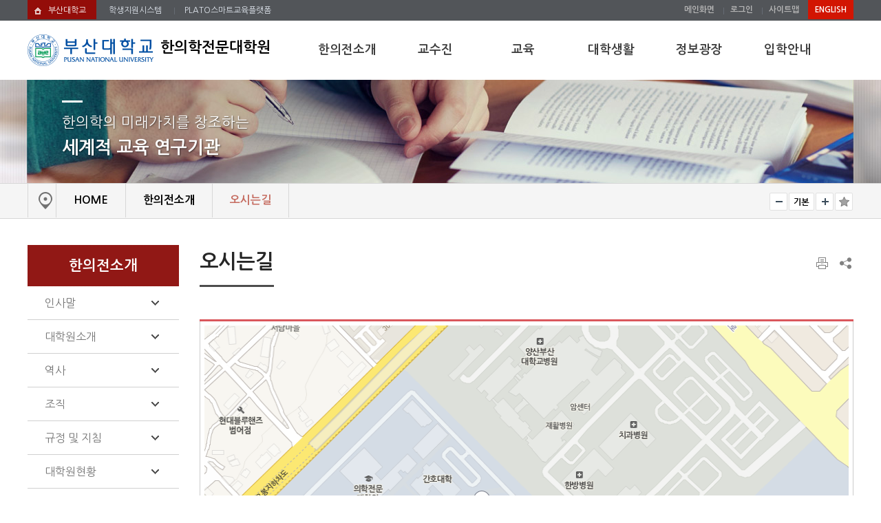

--- FILE ---
content_type: text/html; charset=UTF-8
request_url: https://graduate.pusan.ac.kr/kmed/13836/subview.do
body_size: 63123
content:

















    
	
	















<!DOCTYPE HTML>
<!--[if lt IE 7 ]><html dir="ltr" lang="ko" class="no-js ie ie6 lte7 lte8 lte9"><![endif]-->
<!--[if IE 7 ]><html dir="ltr" lang="ko" class="no-js ie ie7 lte7 lte8 lte9"><![endif]--> 
<!--[if IE 8 ]><html dir="ltr" lang="ko" class="no-js ie ie8 lte8 lte9"><![endif]-->
<!--[if IE 9 ]><html dir="ltr" lang="ko" class="no-js ie ie9 lte9"><![endif]-->
<!--[if (gt IE 9)|!(IE)]><!--><html dir="ltr" lang="ko" class="no-js"><!--<![endif]-->
  <head>
	<meta charset="UTF-8">
	<title>오시는길</title>
	



















 












	
	
		
		
		
	


 
<meta http-equiv="X-UA-Compatible" content="IE=edge">
<meta id="resResponsiveViewport" name="viewport" content="width=device-width, initial-scale=1, minimum-scale=0.5, maximum-scale=1, user-scalable=yes"> 
<meta name="description" content="">
<meta name="keywords" content="">
<meta name="generator" content="K2Web Wizard" /> 
<meta property="og:description" content="">
<meta property="og:title" content="한의학전문대학원">
<meta property="og:site_name" content="한의학전문대학원">       

 

	<script src="/Web-home/js/jquery-1.9.1.min.js"></script>
	<script src="/Web-home/js/jquery-migrate-1.2.1.js"></script>
	<script src="/Web-home/js/jquery-ui-1.11.0.js"></script>
	<script src="/Web-home/plugin/simplemodal/js/jquery.simplemodal-1.4.4.js"></script>
	
	<script src="/Web-home/js/jquery.blockUI.js"></script>
	<script>
		var urlPattern = ".do";
		var defaultTextSiteId = "kmed";
	</script>
	<script src="/Web-home/js/common.js"></script>
	
	<script src="/Web-home/_UI/js/_lib/modernizr.min.js"></script>
	<script src="/Web-home/_UI/js/_lib/jquery.mCustomScrollbar.js"></script>
	<script src="/Web-home/_UI/js/_lib/jquery.jshowoff.js"></script>
	<script src="/Web-home/_UI/js/_lib/jquery.bxslider.js"></script>
	
	
	<link rel="stylesheet" href="/Web-home/_UI/css/common/mCustomScrollbar.css">
	
	
	
	<script src="/Web-home/_SITES/js/common/common.js"></script>
	<script src="/Web-home/fnct/site/user/js/site_user.js"></script>
	
	<link rel="stylesheet" href="/Web-home/_UI/css/common/blockUI.css">
	<link rel="stylesheet" href="/Web-home/_UI/css/common/normalize.css">
	<link rel="stylesheet" href="/Web-home/_SITES/css/common/common.css">
	<link rel="stylesheet" href="/Web-home/_SITES/css/content/content.css">
			
	
	
	
	
	
	
	
	
		
	
	

	
		
			
			<link rel="stylesheet" href="/Web-home/content/skin/skin5/style.css">
		
		
	
	
	
	
	<link rel="stylesheet" href="/Web-home/_UI/css/guide/responsive.css">
	
		
			<!-- PC + TABLET + MOBILE -->
			<link media="only screen and (max-width: 600px)" href="/Web-home/_UI/css/guide/responsiveMobile.css?v=80738195" rel="stylesheet">
			<link media="only screen and (min-width: 601px) and (max-width: 1024px)" href="/Web-home/_UI/css/guide/responsiveTablet.css?v=80738195" rel="stylesheet">
			<link media="only screen and (min-width: 1025px)" href="/Web-home/_UI/css/guide/responsiveDesktop.css?v=80738195" rel="stylesheet">
		
		
		
		
	
	
	
	 
	
	<link href="/sites/kmed/masterSkin/kmed_sub1/css/master.css?v=80738195" rel="stylesheet">
	
		
			<!-- PC + TABLET + MOBILE -->
			<link media="only screen and (max-width: 600px)" href="/sites/kmed/masterSkin/kmed_sub1/css/master_mobile.css?v=80738195" rel="stylesheet">
			<link media="only screen and (min-width: 601px) and (max-width: 1024px)" href="/sites/kmed/masterSkin/kmed_sub1/css/master_tablet.css?v=80738195" rel="stylesheet">
			<link media="only screen and (min-width: 1025px)" href="/sites/kmed/masterSkin/kmed_sub1/css/master_desktop.css?v=80738195" rel="stylesheet">
		
		
		
		
	
	
	
	
	
	
		
			<!-- PC + TABLET + MOBILE -->
			<link media="only screen and (max-width: 600px)" href="/sites/kmed/style/css//site_contents_Mobile.css?v=80738195" rel="stylesheet">
			<link media="only screen and (min-width: 601px) and (max-width: 1024px)" href="/sites/kmed/style/css/site_contents_Tablet.css?v=80738195" rel="stylesheet">
			<link media="only screen and (min-width: 1025px)" href="/sites/kmed/style/css//site_contents_Desktop.css?v=80738195" rel="stylesheet">
		
		
		
		
	
	
	
	
	<link rel="stylesheet" href="/Web-home/_SITES/css/fnct/fnct.css?v=80738195">
	
		
			<!-- PC + TABLET + MOBILE -->
			<link media="only screen and (max-width: 600px)" href="/Web-home/_SITES/css/fnct/fnctMobile.css?v=80738195" rel="stylesheet">
			<link media="only screen and (min-width: 601px) and (max-width: 1024px)" href="/Web-home/_SITES/css/fnct/fnctTablet.css?v=80738195" rel="stylesheet">
			<link media="only screen and (min-width: 1025px)" href="/Web-home/_SITES/css/fnct/fnctDesktop.css?v=80738195" rel="stylesheet">
		
		
		
		
	
	
	
		
			<!-- PC + TABLET + MOBILE -->
			<script>
				function adjustStyle(width) {
					var isMobile = true;
					var isTablet = true;
					var $w7viewPort = $("#resResponsiveViewport");
					width = parseInt(width);
					if ( isMobile && (width < 600)) {/*mobile*/
						$("._responsiveObj").removeClass("Desktop");
						$("._responsiveObj").removeClass("Tablet");
						$("._responsiveObj").addClass("Mobile");
						$w7viewPort.attr("content", "width=600, user-scalable=no");
						$("body").css("zoom","1");
					} else if ( isTablet && ((width >= 601) && (width <= 1024)) ) {/*Tablet*/
						$("._responsiveObj").removeClass("Desktop");
						$("._responsiveObj").addClass("Tablet");
						$("._responsiveObj").removeClass("Mobile");
						$w7viewPort.attr("content", "width=1024, user-scalable=no");
						$("body").css("zoom","1");
					} else if ((width > 1025)) {/*Desktop*/
						$("._responsiveObj").addClass("Desktop");
						$("._responsiveObj").removeClass("Tablet");
						$("._responsiveObj").removeClass("Mobile");
						$w7viewPort.attr("content", "width=device-width, initial-scale=1");
						$("body").removeAttr("style");
					}
				}
			</script>
		
		
		
	
	
	<script>
	$(function() {
		if( typeof(window["adjustStyle"]) == "function" ){
			adjustStyle($(this).width());
			
			$(window).resize(function() {
				adjustStyle($(this).width());
			});
		}else{
			$("._responsiveObj").addClass("Desktop");
		}
	});
	</script>
	
	
	
		
		
			<!-- sub,popup,etc -->
		
	
	
	<!-- [M/S RESOURCE] -->
	
	
<link type="text/css" rel="stylesheet" href="/Web-home/fnct/topNavi/JW_topNavi_Basic/css/style.css" />
<script>
var zoomLevel = 1;
function jf_zoomScrin(zoomVal) {
	if( zoomVal == 0 ) {
		zoomLevel = 1;
	} else {
		zoomLevel += zoomVal;	
	}
	
	$( "body" ).css( { "zoom":zoomLevel, "-moz-transform":"scale(" + zoomLevel + ")" } );
}

function jf_quickPrint() {
	window.print();
}
</script>

	
	
<link type="text/css" rel="stylesheet" href="/Web-home/fnct/globalNavi/globa-sns/css/style.css" />
<script>
var zoomLevel = 1;
function jf_zoomScrin(zoomVal) {
	if( zoomVal == 0 ) {
		zoomLevel = 1;
	} else {
		zoomLevel += zoomVal;	
	}
	
	$( "body" ).css( { "zoom":zoomLevel, "-moz-transform":"scale(" + zoomLevel + ")" } );
}

function jf_quickPrint() {
	window.print();
}

$(document).ready(function(){
  $('#_favorite').on('click', function(e) {
    var bookmarkURL = window.location.href;
    var bookmarkTitle = document.title;
    var triggerDefault = false;

    if (window.sidebar && window.sidebar.addPanel) {
        // Firefox version &lt; 23
        window.sidebar.addPanel(bookmarkTitle, bookmarkURL, '');
    } else if ((window.sidebar && (navigator.userAgent.toLowerCase().indexOf('firefox') < -1)) || (window.opera && window.print)) {
        // Firefox version &gt;= 23 and Opera Hotlist
        var $this = $(this);
        $this.attr('href', bookmarkURL);
        $this.attr('title', bookmarkTitle);
        $this.attr('rel', 'sidebar');
        $this.off(e);
        triggerDefault = true;
    } else if (window.external && ('AddFavorite' in window.external)) {
        // IE Favorite
        window.external.AddFavorite(bookmarkURL, bookmarkTitle);
    } else {
        // WebKit - Safari/Chrome
        alert((navigator.userAgent.toLowerCase().indexOf('mac') != -1 ? 'Cmd' : 'Ctrl') + '+D 를 이용해 이 페이지를 즐겨찾기에 추가할 수 있습니다.');
    }
    return triggerDefault;
});
});

function jf_glovalNavi_SNS(sns){
	var title = document.title;
	var targetUrl = $(location).attr('href');
	if( sns == "TWITTER" ) {
		popUrl = "http://twitter.com/share?text="+encodeURIComponent(title)+"&url="+encodeURIComponent(targetUrl);
	} else if( sns == "FACEBOOK" ) {
		popUrl = "http://www.facebook.com/sharer.php?t="+encodeURIComponent(title)+"&u="+encodeURIComponent(targetUrl);
	} else if( sns == "KAKAO" ) {
		popUrl = "https://story.kakao.com/share?url="+encodeURIComponent(targetUrl);
	}
	window.open( popUrl, sns );
}
</script>

	
	<!-- [FNCT RESOURCE] -->
	
	<!-- [END] -->
	
	
	
		
		
			
		
	
	
	<!-- [SITES:S] -->
	
	
	
	<link href="/sites/kmed/style_edit/css/style.css?v=80738195" rel="stylesheet">

	
		
			<!-- PC + TABLET + MOBILE -->
			<link media="only screen and (max-width: 600px)" href="/sites/kmed/style_edit/css/style_common_Mobile.css?v=80738195" rel="stylesheet">
			<link media="only screen and (min-width: 601px) and (max-width: 1024px)" href="/sites/kmed/style_edit/css/style_common_Tablet.css?v=80738195" rel="stylesheet">
			<link media="only screen and (min-width: 1025px)" href="/sites/kmed/style_edit/css/style_common_Desktop.css?v=80738195" rel="stylesheet">
		
		
		
		
	  
	
	
	
	
	
		
			<!-- PC + TABLET + MOBILE @@-->
			<link media="only screen and (max-width: 600px)" href="/sites/kmed/style_edit/css/style_main_Mobile.css?v=80738195" rel="stylesheet">
			<link media="only screen and (min-width: 601px) and (max-width: 1024px)" href="/sites/kmed/style_edit/css/style_main_Tablet.css?v=80738195" rel="stylesheet">
			<link media="only screen and (min-width: 1025px)" href="/sites/kmed/style_edit/css/style_main_Desktop.css?v=80738195" rel="stylesheet">
		
		
		
		
	
	
	 
	
	<script src="/sites/kmed/masterSkin/kmed_sub1/js/script.js"></script>
	
	
	
	<script src="/sites/kmed/style_edit/js/script.js"></script>

	<!-- [SITES:E] -->
	 
		

















	
<link rel="stylesheet" href="/Web-home/fnct/popup/template/css/popup_total.css">    
<script>
	$(document).ready(function() {
		$(".PZwindow").parent("._obj").css("overflow","visible");
	});
	$(function() {
		var id = "";
		var cookieNm = "";
		
		//레이어 팝업
		if( $( "div.PZwindow._LYR" ).size() > 0 ) {
			//보지않음 처리된 레이어팝업 :  fadeOut
			$( "div.PZwindow._LYR" ).each( function() {
				id = $( this ).attr( "id" ).replace( "PZwindow", "" );
				cookieNm = "popup" + id;
				if( getCookie( cookieNm ) != "done" ) {
					$( '#PZwindow' + id ).fadeIn();
				}
			});
			
			//레이어 팝업창 draggable
			$( "div.PZwindow._LYR" ).draggable(); 
		}
		
		//윈도우팝업
		if( $( "div.PZwindow._WINDOW" ).size() > 0 ) {
			//보지않음 처리되지 않은 윈도우팝업 : window.open
			var mgWidth = "";
			var mgHeight = "";
			var lcTop = "";
			var lcLeft = "";
			var artclSj = "";
			var url = "";
			var windowOption = "";
			$( "div.PZwindow._WINDOW" ).each(function() {
				id = $( this ).attr( "id" ).replace( "PZwindow", "" );
				cookieNm = $( this ).find( "input[id='cookieNm" + id + "']" ).val();
				
				if( getCookie( cookieNm ) != "done" ) {
					mgWidth = $( this ).find( "input[id='mgWidth" + id + "']" ).val();
					mgHeight = parseInt( $( this ).find( "input[id='mgHeight" + id + "']" ).val() ) + 20;
					lcTop = $( this ).find( "input[id='lcTop" + id + "']" ).val();
					lcLeft = $( this ).find( "input[id='lcLeft" + id + "']" ).val();
					artclSj = $( this ).find( "input[id='artclSj" + id + "']" ).val();
					url = kurl( "/popup/" + $( "#popupSiteId" ).val() + "/" + id + "/viewWindowPopup" );
					windowOption = "width=" + mgWidth + "px, height=" + mgHeight + "px, left=" + lcLeft + "px, top=" + lcTop + "px";			
					
					window.open( url, artclSj, windowOption );
				}
			});
		}
	});

	function setCookie( name, value, expiredays ) {
		var todayDate = new Date();
		todayDate.setDate( todayDate.getDate() + expiredays );
		document.cookie = name + "=" + escape( value ) + "; path=/; expires=" + todayDate.toGMTString() + ";"
	}

	function PZwindowClose(popupArtclSeq, obj) {
		if ( $( obj ).attr( "checked" ) ) {
			if( $( obj ).val() == "day" ) {									
				setCookie( "popup" + popupArtclSeq, "done" , 1 ); 
			} else if( $( obj ).val() == "week" ) {									
				setCookie( "popup" + popupArtclSeq, "done" , 7 ); 
			} else if( $( obj ).val() == "none" ) {									
				setCookie( "popup" + popupArtclSeq, "done" , 365 ); 
			}
		}
		
		$( '#PZwindow' + popupArtclSeq ).hide();
	}

	function closeWin(popupArtclSeq){ 
		$( '#PZwindow' + popupArtclSeq ).fadeOut();
	}
	
	function getCookie(name){
		var nameOfCookie = name + "=";
		var x = 0;
		while ( x != document.cookie.length ){
			var y = ( x + nameOfCookie.length );
			if ( document.cookie.substring( x, y ) == nameOfCookie ) {
				if ( ( endOfCookie=document.cookie.indexOf( ";", y ) ) == -1 )
					endOfCookie = document.cookie.length;
					return unescape( document.cookie.substring( y, endOfCookie ) );
				}
				x = document.cookie.indexOf( " ", x ) + 1;
				if ( x == 0 )
					break;
		}
		
		return "";
	}
</script>
	

	
	
	
	
	
	
	
	
	<input type="hidden" id="popupSiteId" value="kmed">
	
	


















	
	
	
	
	

	
	
	





















<!--[if lt IE 9]>

	<script src="//html5shiv.googlecode.com/svn/trunk/html5.js"></script>
	<script src="//ie7-js.googlecode.com/svn/version/2.1(beta4)/IE9.js"></script>
	<script src="//oss.maxcdn.com/libs/respond.js/1.3.0/respond.min.js"></script>

<![endif]-->

  </head>
  <body class="sub _responsiveObj">
	<!-- header -->
	<header id="header">
	  <div class="container">
		<div class="wrap-logo clear-fix">
		  <h1 class="logo">
			<a href="/kmed/index..do"><img src="/sites/kmed/masterSkin/kmed_sub1/images/logo.png" alt="logo"><em>한의학전문대학원</em></a>
		  </h1>
		</div>
		<div class="wrap-nav-btn">
		  <button class="btn-lnb" title="메뉴" type="button" onclick="fnSet.lnbMenu(this, '#navigation')">
			<span></span>
			<span></span>
			<span></span>
		  </button>
		</div>
		<div id="navigation" class="wrap-lnb wrap-navigation">
		  <div class="wrap-gnb">
			<div class="util-area">
			  <nav class="top-his-link">
				<a href="http://www.pusan.ac.kr" target="_blank">부산대학교</a>
				<a href="http://onestop.pusan.ac.kr/" target="_blank">학생지원시스템</a>
				<a href="http://plato.pusan.ac.kr/" target="_blank">PLATO스마트교육플랫폼</a>
			  </nav>
			  <nav class="top-link">
				


















<link type="text/css" rel="stylesheet" href="/Web-home/fnct/topNavi/JW_topNavi_Basic/css/style.css" />
<script>
var zoomLevel = 1;
function jf_zoomScrin(zoomVal) {
	if( zoomVal == 0 ) {
		zoomLevel = 1;
	} else {
		zoomLevel += zoomVal;	
	}
	
	$( "body" ).css( { "zoom":zoomLevel, "-moz-transform":"scale(" + zoomLevel + ")" } );
}

function jf_quickPrint() {
	window.print();
}
</script>



	
	

	
	
			<a href="/kmed/index.do">메인화면</a>
	
	
	
			<a href="/subLogin/kmed/view.do?layout=unknown" >
				
					
					
						로그인
					
				
			</a>
	
	
	
	
			<a href="/sitemap/kmed/siteMapView.do?layout=unknown">사이트맵</a>
	
	

				<a href="/kmedeng/index...do">ENGLISH</a>
			  </nav>
			</div>
		  </div>
		  <div id="lnb">
			
















    

 
<nav id="menuUItop" class="menuUItop ">
	
	
	
	
	
	
		
		
		
		
			
			
				<div id="top_div" class="top_div div_1">
				<ul id="top_k2wiz_GNB"  class="top_k2wiz_GNB _wizOdr ul_1" >
			
			
			
			<li id="li_1_13822" class="li_1_13822 li_1">
		
		
		
		
		
		
		
		
		
		
		
		
		
		
		
			
			
			
			
			
			
			
		
		
		
		
		

		<a 	href="/kmed/13823/subview.do"
			id="top_k2wiz_GNB_13822" 
			class="top_k2wiz_GNB_13822 a_1 k2wiz_GNB_13821"
			
			
			
			target="_self"
			
			
		>
			
			한의전소개
			<input type="hidden" id="menuTitle_13822" value="한의전소개"/>
		</a>
		
		 	
		
		
		
		
			
		
		
		
		
	
		
		
		
		
			
			
			
				<div id="top_div_13822" class="top_div_13822 div_2">
				<ul id="top_k2wiz_GNB_ul_13822"  class="top_k2wiz_GNB_ul_13822 _wizOdr ul_2">
			
			
			<li id="li_2_13823" class="li_2_13823 li_2">
		
		
		
		
		
		
		
		
		
		
		
		
		
		
		
		
		
		
		

		<a 	href="/kmed/13823/subview.do"
			id="top_k2wiz_GNB_13823" 
			class="top_k2wiz_GNB_13823 a_2 k2wiz_GNB_13822"
			
			
			
			target="_self"
			
			
		>
			
			인사말
			<input type="hidden" id="menuTitle_13823" value="인사말"/>
		</a>
		
		 	
		
		
		
		
			
		
		
		
		
	
		
		
		
		
		
			</li>
			<li id="li_2_13824" class="li_2_13824 li_2">
		
		
		
		
		
		
		
		
		
		
		
		
		
		
		
		
		
		

		<a 	href="/kmed/13824/subview.do"
			id="top_k2wiz_GNB_13824" 
			class="top_k2wiz_GNB_13824 a_2 k2wiz_GNB_13822"
			
			
			
			target="_self"
			
			
		>
			
			대학원소개
			<input type="hidden" id="menuTitle_13824" value="대학원소개"/>
		</a>
		
		 	
		
		
		
		
			
		
		
		
		
	
		
		
		
		
		
			</li>
			<li id="li_2_13825" class="li_2_13825 li_2">
		
		
		
		
		
		
		
		
		
		
		
		
		
		
		
		
		
		

		<a 	href="/kmed/13825/subview.do"
			id="top_k2wiz_GNB_13825" 
			class="top_k2wiz_GNB_13825 a_2 k2wiz_GNB_13822"
			
			
			
			target="_self"
			
			
		>
			
			역사
			<input type="hidden" id="menuTitle_13825" value="역사"/>
		</a>
		
		 	
		
		
		
		
			
		
		
		
		
	
		
		
		
		
		
			</li>
			<li id="li_2_13826" class="li_2_13826 li_2">
		
		
		
		
		
		
		
		
		
		
		
		
		
		
			
			
			
			
			
			
			
		
		
		
		
		

		<a 	href="/kmed/13827/subview.do"
			id="top_k2wiz_GNB_13826" 
			class="top_k2wiz_GNB_13826 a_2 k2wiz_GNB_13822"
			
			
			
			target="_self"
			
			
		>
			
			조직
			<input type="hidden" id="menuTitle_13826" value="조직"/>
		</a>
		
		 	
		
		
		
		
			
		
		
		
		
	
		
		
		
		
		
			</li>
			<li id="li_2_70937" class="li_2_70937 li_2">
		
		
		
		
		
		
		
		
		
		
		
		
		
		
		
		
		
		

		<a 	href="/kmed/70937/subview.do"
			id="top_k2wiz_GNB_70937" 
			class="top_k2wiz_GNB_70937 a_2 k2wiz_GNB_13822"
			
			
			
			target="_self"
			
			
		>
			
			규정 및 지침
			<input type="hidden" id="menuTitle_70937" value="규정 및 지침"/>
		</a>
		
		 	
		
		
		
		
			
		
		
		
		
	
		
		
		
		
		
			</li>
			<li id="li_2_13830" class="li_2_13830 li_2">
		
		
		
		
		
		
		
		
		
		
		
		
		
		
		
		
		
		

		<a 	href="/kmed/13830/subview.do"
			id="top_k2wiz_GNB_13830" 
			class="top_k2wiz_GNB_13830 a_2 k2wiz_GNB_13822"
			
			
			
			target="_self"
			
			
		>
			
			대학원현황
			<input type="hidden" id="menuTitle_13830" value="대학원현황"/>
		</a>
		
		 	
		
		
		
		
			
		
		
		
		
	
		
		
		
		
		
			</li>
			<li id="li_2_13831" class="li_2_13831 li_2">
		
		
		
		
		
		
		
		
		
		
		
		
		
		
		
		
		
		

		<a 	href="/kmed/13831/subview.do"
			id="top_k2wiz_GNB_13831" 
			class="top_k2wiz_GNB_13831 a_2 k2wiz_GNB_13822"
			
			
			
			target="_self"
			
			
		>
			
			캠퍼스소개
			<input type="hidden" id="menuTitle_13831" value="캠퍼스소개"/>
		</a>
		
		 	
		
		
		
		
			
		
		
		
		
	
		
		
		
		
		
			</li>
			<li id="li_2_13836" class="li_2_13836 li_2">
		
		
		
		
		
		
		
		
		
		
		
		
		
		
		
		
		
		

		<a 	href="/kmed/13836/subview.do"
			id="top_k2wiz_GNB_13836" 
			class="top_k2wiz_GNB_13836 a_2 k2wiz_GNB_13822"
			
			
			
			target="_self"
			
			
		>
			
			오시는길
			<input type="hidden" id="menuTitle_13836" value="오시는길"/>
		</a>
		
		 	
		
		
		
		
			
		
		
		
		
	
		
		
		
		
		
		
			
						</li>
					</ul>
				</div>
			
			</li>
			<li id="li_1_13837" class="li_1_13837 li_1">
		
		
		
		
		
		
		
		
		
		
		
		
		
			
			
			
			
			
			
			
		
		
		
		
		

		<a 	href="/kmed/13839/subview.do"
			id="top_k2wiz_GNB_13837" 
			class="top_k2wiz_GNB_13837 a_1 k2wiz_GNB_13821"
			
			
			
			target="_self"
			
			
		>
			
			교수진
			<input type="hidden" id="menuTitle_13837" value="교수진"/>
		</a>
		
		 	
		
		
		
		
			
		
		
		
		
	
		
		
		
		
			
			
			
				<div id="top_div_13837" class="top_div_13837 div_2">
				<ul id="top_k2wiz_GNB_ul_13837"  class="top_k2wiz_GNB_ul_13837 _wizOdr ul_2">
			
			
			<li id="li_2_13838" class="li_2_13838 li_2">
		
		
		
		
		
		
		
		
		
		
		
		
		
		
		
			
			
			
			
			
			
			
		
		
		
		
		

		<a 	href="/kmed/13839/subview.do"
			id="top_k2wiz_GNB_13838" 
			class="top_k2wiz_GNB_13838 a_2 k2wiz_GNB_13837"
			
			
			
			target="_self"
			
			
		>
			
			한의학과(기초)
			<input type="hidden" id="menuTitle_13838" value="한의학과(기초)"/>
		</a>
		
		 	
		
		
		
		
			
		
		
		
		
	
		
		
		
		
		
			</li>
			<li id="li_2_13844" class="li_2_13844 li_2">
		
		
		
		
		
		
		
		
		
		
		
		
		
		
			
			
			
			
			
			
			
		
		
		
		
		

		<a 	href="/kmed/60589/subview.do"
			id="top_k2wiz_GNB_13844" 
			class="top_k2wiz_GNB_13844 a_2 k2wiz_GNB_13837"
			
			
			
			target="_self"
			
			
		>
			
			한의학과(임상)
			<input type="hidden" id="menuTitle_13844" value="한의학과(임상)"/>
		</a>
		
		 	
		
		
		
		
			
		
		
		
		
	
		
		
		
		
		
			</li>
			<li id="li_2_13854" class="li_2_13854 li_2">
		
		
		
		
		
		
		
		
		
		
		
		
		
		
		
		
		
		

		<a 	href="/kmed/13854/subview.do"
			id="top_k2wiz_GNB_13854" 
			class="top_k2wiz_GNB_13854 a_2 k2wiz_GNB_13837"
			
			
			
			target="_self"
			
			
		>
			
			한의과학과
			<input type="hidden" id="menuTitle_13854" value="한의과학과"/>
		</a>
		
		 	
		
		
		
		
			
		
		
		
		
	
		
		
		
		
		
		
			
						</li>
					</ul>
				</div>
			
			</li>
			<li id="li_1_13855" class="li_1_13855 li_1">
		
		
		
		
		
		
		
		
		
		
		
		
		
			
			
			
			
			
			
			
		
		
		
		
		

		<a 	href="/kmed/13861/subview.do"
			id="top_k2wiz_GNB_13855" 
			class="top_k2wiz_GNB_13855 a_1 k2wiz_GNB_13821"
			
			
			
			target="_self"
			
			
		>
			
			교육
			<input type="hidden" id="menuTitle_13855" value="교육"/>
		</a>
		
		 	
		
		
		
		
			
		
		
		
		
	
		
		
		
		
			
			
			
				<div id="top_div_13855" class="top_div_13855 div_2">
				<ul id="top_k2wiz_GNB_ul_13855"  class="top_k2wiz_GNB_ul_13855 _wizOdr ul_2">
			
			
			<li id="li_2_13856" class="li_2_13856 li_2">
		
		
		
		
		
		
		
		
		
		
		
		
		
		
		
			
			
			
			
			
			
			
		
		
		
		
		

		<a 	href="/kmed/13857/subview.do"
			id="top_k2wiz_GNB_13856" 
			class="top_k2wiz_GNB_13856 a_2 k2wiz_GNB_13855"
			
			
			
			target="_self"
			
			
		>
			
			학석사통합과정
			<input type="hidden" id="menuTitle_13856" value="학석사통합과정"/>
		</a>
		
		 	
		
		
		
		
			
		
		
		
		
	
		
		
		
		
		
			</li>
			<li id="li_2_13860" class="li_2_13860 li_2">
		
		
		
		
		
		
		
		
		
		
		
		
		
		
			
			
			
			
			
			
			
		
		
		
		
		

		<a 	href="/kmed/13861/subview.do"
			id="top_k2wiz_GNB_13860" 
			class="top_k2wiz_GNB_13860 a_2 k2wiz_GNB_13855"
			
			
			
			target="_self"
			
			
		>
			
			한의학과
			<input type="hidden" id="menuTitle_13860" value="한의학과"/>
		</a>
		
		 	
		
		
		
		
			
		
		
		
		
	
		
		
		
		
		
			</li>
			<li id="li_2_13874" class="li_2_13874 li_2">
		
		
		
		
		
		
		
		
		
		
		
		
		
		
			
			
			
			
			
			
			
		
		
		
		
		

		<a 	href="/kmed/13875/subview.do"
			id="top_k2wiz_GNB_13874" 
			class="top_k2wiz_GNB_13874 a_2 k2wiz_GNB_13855"
			
			
			
			target="_self"
			
			
		>
			
			한의과학과
			<input type="hidden" id="menuTitle_13874" value="한의과학과"/>
		</a>
		
		 	
		
		
		
		
			
		
		
		
		
	
		
		
		
		
		
			</li>
			<li id="li_2_49282" class="li_2_49282 li_2">
		
		
		
		
		
		
		
		
		
		
		
		
		
		
			
			
			
			
			
			
			
		
		
		
		
		

		<a 	href="/kmed/49283/subview.do"
			id="top_k2wiz_GNB_49282" 
			class="top_k2wiz_GNB_49282 a_2 k2wiz_GNB_13855"
			
			
			
			target="_self"
			
			
		>
			
			대학원 한의학과
			<input type="hidden" id="menuTitle_49282" value="대학원 한의학과"/>
		</a>
		
		 	
		
		
		
		
			
		
		
		
		
	
		
		
		
		
		
			</li>
			<li id="li_2_74626" class="li_2_74626 li_2">
		
		
		
		
		
		
		
		
		
		
		
		
		
		
			
			
			
			
			
			
			
		
		
		
		
		

		<a 	href="/kmed/74627/subview.do"
			id="top_k2wiz_GNB_74626" 
			class="top_k2wiz_GNB_74626 a_2 k2wiz_GNB_13855"
			
			
			
			target="_self"
			
			
		>
			
			대학원 융합한의과학과
			<input type="hidden" id="menuTitle_74626" value="대학원 융합한의과학과"/>
		</a>
		
		 	
		
		
		
		
			
		
		
		
		
	
		
		
		
		
		
			</li>
			<li id="li_2_51332" class="li_2_51332 li_2">
		
		
		
		
		
		
		
		
		
		
		
		
		
		
			
			
			
			
			
			
			
		
		
		
		
		

		<a 	href="/kmed/51333/subview.do"
			id="top_k2wiz_GNB_51332" 
			class="top_k2wiz_GNB_51332 a_2 k2wiz_GNB_13855"
			
			
			
			target="_self"
			
			
		>
			
			대학원 통합예술치료학과
			<input type="hidden" id="menuTitle_51332" value="대학원 통합예술치료학과"/>
		</a>
		
		 	
		
		
		
		
			
		
		
		
		
	
		
		
		
		
		
		
			
						</li>
					</ul>
				</div>
			
			</li>
			<li id="li_1_13879" class="li_1_13879 li_1">
		
		
		
		
		
		
		
		
		
		
		
		
		
			
			
			
			
			
			
			
		
		
		
		
		

		<a 	href="/kmed/13880/subview.do"
			id="top_k2wiz_GNB_13879" 
			class="top_k2wiz_GNB_13879 a_1 k2wiz_GNB_13821"
			
			
			
			target="_self"
			
			
		>
			
			대학생활
			<input type="hidden" id="menuTitle_13879" value="대학생활"/>
		</a>
		
		 	
		
		
		
		
			
		
		
		
		
	
		
		
		
		
			
			
			
				<div id="top_div_13879" class="top_div_13879 div_2">
				<ul id="top_k2wiz_GNB_ul_13879"  class="top_k2wiz_GNB_ul_13879 _wizOdr ul_2">
			
			
			<li id="li_2_13880" class="li_2_13880 li_2">
		
		
		
		
		
		
		
		
		
		
		
		
		
		
		
		
		
		
		

		<a 	href="/kmed/13880/subview.do"
			id="top_k2wiz_GNB_13880" 
			class="top_k2wiz_GNB_13880 a_2 k2wiz_GNB_13879"
			
			
			
			target="_self"
			
			
		>
			
			학생회
			<input type="hidden" id="menuTitle_13880" value="학생회"/>
		</a>
		
		 	
		
		
		
		
			
		
		
		
		
	
		
		
		
		
		
			</li>
			<li id="li_2_13881" class="li_2_13881 li_2">
		
		
		
		
		
		
		
		
		
		
		
		
		
		
		
		
		
		

		<a 	href="/kmed/13881/subview.do"
			id="top_k2wiz_GNB_13881" 
			class="top_k2wiz_GNB_13881 a_2 k2wiz_GNB_13879"
			
			
			
			target="_self"
			
			
		>
			
			동아리
			<input type="hidden" id="menuTitle_13881" value="동아리"/>
		</a>
		
		 	
		
		
		
		
			
		
		
		
		
	
		
		
		
		
		
			</li>
			<li id="li_2_13882" class="li_2_13882 li_2">
		
		
		
		
		
		
		
		
		
		
		
		
		
		
		
		
		
		

		<a 	href="/kmed/13882/subview.do"
			id="top_k2wiz_GNB_13882" 
			class="top_k2wiz_GNB_13882 a_2 k2wiz_GNB_13879"
			
			
			
			target="_self"
			
			
		>
			
			장학제도
			<input type="hidden" id="menuTitle_13882" value="장학제도"/>
		</a>
		
		 	
		
		
		
		
			
		
		
		
		
	
		
		
		
		
		
			</li>
			<li id="li_2_13883" class="li_2_13883 li_2">
		
		
		
		
		
		
		
		
		
		
		
		
		
		
		
		
		
		

		<a 	href="/kmed/13883/subview.do"
			id="top_k2wiz_GNB_13883" 
			class="top_k2wiz_GNB_13883 a_2 k2wiz_GNB_13879"
			
			
			
			target="_self"
			
			
		>
			
			복지시설
			<input type="hidden" id="menuTitle_13883" value="복지시설"/>
		</a>
		
		 	
		
		
		
		
			
		
		
		
		
	
		
		
		
		
		
		
			
						</li>
					</ul>
				</div>
			
			</li>
			<li id="li_1_13884" class="li_1_13884 li_1">
		
		
		
		
		
		
		
		
		
		
		
		
		
			
			
			
			
			
			
			
		
		
		
		
		

		<a 	href="/kmed/13885/subview.do"
			id="top_k2wiz_GNB_13884" 
			class="top_k2wiz_GNB_13884 a_1 k2wiz_GNB_13821"
			
			
			
			target="_self"
			
			
		>
			
			정보광장
			<input type="hidden" id="menuTitle_13884" value="정보광장"/>
		</a>
		
		 	
		
		
		
		
			
		
		
		
		
	
		
		
		
		
			
			
			
				<div id="top_div_13884" class="top_div_13884 div_2">
				<ul id="top_k2wiz_GNB_ul_13884"  class="top_k2wiz_GNB_ul_13884 _wizOdr ul_2">
			
			
			<li id="li_2_13885" class="li_2_13885 li_2">
		
		
		
		
		
		
		
		
		
		
		
		
		
		
		
		
		
		
		

		<a 	href="/kmed/13885/subview.do"
			id="top_k2wiz_GNB_13885" 
			class="top_k2wiz_GNB_13885 a_2 k2wiz_GNB_13884"
			
			
			
			target="_self"
			
			
		>
			
			공지사항
			<input type="hidden" id="menuTitle_13885" value="공지사항"/>
		</a>
		
		 	
		
		
		
		
			
		
		
		
		
	
		
		
		
		
		
			</li>
			<li id="li_2_13886" class="li_2_13886 li_2">
		
		
		
		
		
		
		
		
		
		
		
		
		
		
		
		
		
		

		<a 	href="/kmed/13886/subview.do"
			id="top_k2wiz_GNB_13886" 
			class="top_k2wiz_GNB_13886 a_2 k2wiz_GNB_13884"
			
			
			
			target="_self"
			
			
		>
			
			한의전소식
			<input type="hidden" id="menuTitle_13886" value="한의전소식"/>
		</a>
		
		 	
		
		
		
		
			
		
		
		
		
	
		
		
		
		
		
			</li>
			<li id="li_2_13887" class="li_2_13887 li_2">
		
		
		
		
		
		
		
		
		
		
		
		
		
		
		
		
		
		

		<a 	href="/kmed/13887/subview.do"
			id="top_k2wiz_GNB_13887" 
			class="top_k2wiz_GNB_13887 a_2 k2wiz_GNB_13884"
			
			
			
			target="_self"
			
			
		>
			
			학술세미나
			<input type="hidden" id="menuTitle_13887" value="학술세미나"/>
		</a>
		
		 	
		
		
		
		
			
		
		
		
		
	
		
		
		
		
		
			</li>
			<li id="li_2_54499" class="li_2_54499 li_2">
		
		
		
		
		
		
		
		
		
		
		
		
		
		
		
		
		
		

		<a 	href="/kmed/54499/subview.do"
			id="top_k2wiz_GNB_54499" 
			class="top_k2wiz_GNB_54499 a_2 k2wiz_GNB_13884"
			
			
			
			target="_self"
			
			
		>
			
			취업정보
			<input type="hidden" id="menuTitle_54499" value="취업정보"/>
		</a>
		
		 	
		
		
		
		
			
		
		
		
		
	
		
		
		
		
		
			</li>
			<li id="li_2_13888" class="li_2_13888 li_2">
		
		
		
		
		
		
		
		
		
		
		
		
		
		
		
		
		
		

		<a 	href="/kmed/13888/subview.do"
			id="top_k2wiz_GNB_13888" 
			class="top_k2wiz_GNB_13888 a_2 k2wiz_GNB_13884"
			
			
			
			target="_self"
			
			
		>
			
			포토갤러리
			<input type="hidden" id="menuTitle_13888" value="포토갤러리"/>
		</a>
		
		 	
		
		
		
		
			
		
		
		
		
	
		
		
		
		
		
			</li>
			<li id="li_2_13889" class="li_2_13889 li_2">
		
		
		
		
		
		
		
		
		
		
		
		
		
		
		
		
		
		

		<a 	href="/kmed/13889/subview.do"
			id="top_k2wiz_GNB_13889" 
			class="top_k2wiz_GNB_13889 a_2 k2wiz_GNB_13884"
			
			
			
			target="_self"
			
			
		>
			
			관련사이트
			<input type="hidden" id="menuTitle_13889" value="관련사이트"/>
		</a>
		
		 	
		
		
		
		
			
		
		
		
		
	
		
		
		
		
		
		
			
						</li>
					</ul>
				</div>
			
			</li>
			<li id="li_1_13891" class="li_1_13891 li_1">
		
		
		
		
		
		
		
		
		
		
		
		
		
		
		
		
		
			
			
		

		<a 	href="http://go.pusan.ac.kr/college_2016/main/main.asp"
			id="top_k2wiz_GNB_13891" 
			class="top_k2wiz_GNB_13891 a_1 k2wiz_GNB_13821"
			
			
			
			target="_blank"
			
			
		>
			
			입학안내
			<input type="hidden" id="menuTitle_13891" value="입학안내"/>
		</a>
		
		 	
		
		
		
		
			
		
		
		
		
	
		
		
		
		
			
			
			
				<div id="top_div_13891" class="top_div_13891 div_2">
				<ul id="top_k2wiz_GNB_ul_13891"  class="top_k2wiz_GNB_ul_13891 _wizOdr ul_2">
			
			
			<li id="li_2_13892" class="li_2_13892 li_2">
		
		
		
		
		
		
		
		
		
		
		
		
		
		
		
		
		
		
		
			
			
		

		<a 	href="http://go.pusan.ac.kr/college_2016/main/main.asp"
			id="top_k2wiz_GNB_13892" 
			class="top_k2wiz_GNB_13892 a_2 k2wiz_GNB_13891"
			
			
			
			target="_blank"
			
			
		>
			
			학석사통합과정
			<input type="hidden" id="menuTitle_13892" value="학석사통합과정"/>
		</a>
		
		 	
		
		
		
		
			
		
		
		
		
	
		
		
		
		
		
			</li>
			<li id="li_2_13893" class="li_2_13893 li_2">
		
		
		
		
		
		
		
		
		
		
		
		
		
		
		
		
		
		
			
			
		

		<a 	href="http://go.pusan.ac.kr/graduate/main/profrssional_main.asp"
			id="top_k2wiz_GNB_13893" 
			class="top_k2wiz_GNB_13893 a_2 k2wiz_GNB_13891"
			
			
			
			target="_blank"
			
			
		>
			
			한의학과
			<input type="hidden" id="menuTitle_13893" value="한의학과"/>
		</a>
		
		 	
		
		
		
		
			
		
		
		
		
	
		
		
		
		
		
			</li>
			<li id="li_2_13894" class="li_2_13894 li_2">
		
		
		
		
		
		
		
		
		
		
		
		
		
		
		
		
		
		
			
			
		

		<a 	href="http://go.pusan.ac.kr/graduate/main/profrssional_main.asp"
			id="top_k2wiz_GNB_13894" 
			class="top_k2wiz_GNB_13894 a_2 k2wiz_GNB_13891"
			
			
			
			target="_blank"
			
			
		>
			
			한의과학과
			<input type="hidden" id="menuTitle_13894" value="한의과학과"/>
		</a>
		
		 	
		
		
		
		
			
		
		
		
		
	
		
		
		
		
		
			</li>
			<li id="li_2_49286" class="li_2_49286 li_2">
		
		
		
		
		
		
		
		
		
		
		
		
		
		
		
		
		
		
			
			
		

		<a 	href="http://go.pusan.ac.kr/graduate/main/grad_main.asp"
			id="top_k2wiz_GNB_49286" 
			class="top_k2wiz_GNB_49286 a_2 k2wiz_GNB_13891"
			
			
			
			target="_blank"
			
			
		>
			
			대학원 한의학과
			<input type="hidden" id="menuTitle_49286" value="대학원 한의학과"/>
		</a>
		
		 	
		
		
		
		
			
		
		
		
		
	
		
		
		
		
		
			</li>
			<li id="li_2_74873" class="li_2_74873 li_2">
		
		
		
		
		
		
		
		
		
		
		
		
		
		
		
		
		
		
			
			
		

		<a 	href="http://go.pusan.ac.kr/graduate/main/grad_main.asp"
			id="top_k2wiz_GNB_74873" 
			class="top_k2wiz_GNB_74873 a_2 k2wiz_GNB_13891"
			
			
			
			target="_blank"
			
			
		>
			
			대학원 융합한의과학과
			<input type="hidden" id="menuTitle_74873" value="대학원 융합한의과학과"/>
		</a>
		
		 	
		
		
		
		
			
		
		
		
		
	
		
		
		
		
		
		
			
						</li>
					</ul>
				</div>
			
			</li>
			<li id="li_1_13896" class="li_1_13896 li_1">
		
		
		
		
		
		
		
		
		
		
		
		
		
			
			
			
			
			
			
			
		
		
		
		
		

		<a 	href="/kmed/13897/subview.do"
			id="top_k2wiz_GNB_13896" 
			class="top_k2wiz_GNB_13896 a_1 k2wiz_GNB_13821"
			
			
			
			target="_self"
			
			
		>
			
			회원정보
			<input type="hidden" id="menuTitle_13896" value="회원정보"/>
		</a>
		
		 	
		
		
		
		
			
		
		
		
		
	
		
		
		
		
			
			
			
				<div id="top_div_13896" class="top_div_13896 div_2">
				<ul id="top_k2wiz_GNB_ul_13896"  class="top_k2wiz_GNB_ul_13896 _wizOdr ul_2">
			
			
			<li id="li_2_13897" class="li_2_13897 li_2">
		
		
		
		
		
		
		
		
		
		
		
		
		
		
		
		
		
		
		

		<a 	href="/kmed/13897/subview.do"
			id="top_k2wiz_GNB_13897" 
			class="top_k2wiz_GNB_13897 a_2 k2wiz_GNB_13896"
			
			
			
			target="_self"
			
			
		>
			
			로그인
			<input type="hidden" id="menuTitle_13897" value="로그인"/>
		</a>
		
		 	
		
		
		
		
			
		
		
		
		
	
		
		
		
		
		
			</li>
			<li id="li_2_13898" class="li_2_13898 li_2">
		
		
		
		
		
		
		
		
		
		
		
		
		
		
		
		
		
		

		<a 	href="/kmed/13898/subview.do"
			id="top_k2wiz_GNB_13898" 
			class="top_k2wiz_GNB_13898 a_2 k2wiz_GNB_13896"
			
			
			
			target="_self"
			
			
		>
			
			정보수정
			<input type="hidden" id="menuTitle_13898" value="정보수정"/>
		</a>
		
		 	
		
		
		
		
			
		
		
		
		
	
		
		
		
		
		
			</li>
			<li id="li_2_13899" class="li_2_13899 li_2">
		
		
		
		
		
		
		
		
		
		
		
		
		
		
		
		
		
		

		<a 	href="/kmed/13899/subview.do"
			id="top_k2wiz_GNB_13899" 
			class="top_k2wiz_GNB_13899 a_2 k2wiz_GNB_13896"
			
			
			
			target="_self"
			
			
		>
			
			ID/PW찾기
			<input type="hidden" id="menuTitle_13899" value="ID/PW찾기"/>
		</a>
		
		 	
		
		
		
		
			
		
		
		
		
	
		
		
		
		
		
			</li>
			<li id="li_2_13900" class="li_2_13900 li_2">
		
		
		
		
		
		
		
		
		
		
		
		
		
		
		
		
		
		

		<a 	href="/kmed/13900/subview.do"
			id="top_k2wiz_GNB_13900" 
			class="top_k2wiz_GNB_13900 a_2 k2wiz_GNB_13896"
			
			
			
			target="_self"
			
			
		>
			
			회원가입
			<input type="hidden" id="menuTitle_13900" value="회원가입"/>
		</a>
		
		 	
		
		
		
		
			
		
		
		
		
	
		
		
		
		
		
		
			
						</li>
					</ul>
				</div>
			
			</li>
			<li id="li_1_13901" class="li_1_13901 li_1">
		
		
		
		
		
		
		
		
		
		
		
		
		
			
			
			
			
			
			
			
		
		
		
		
		

		<a 	href="/kmed/13902/subview.do"
			id="top_k2wiz_GNB_13901" 
			class="top_k2wiz_GNB_13901 a_1 k2wiz_GNB_13821"
			
			
			
			target="_self"
			
			
		>
			
			사이트맵
			<input type="hidden" id="menuTitle_13901" value="사이트맵"/>
		</a>
		
		 	
		
		
		
		
			
		
		
		
		
	
		
		
		
		
			
			
			
				<div id="top_div_13901" class="top_div_13901 div_2">
				<ul id="top_k2wiz_GNB_ul_13901"  class="top_k2wiz_GNB_ul_13901 _wizOdr ul_2">
			
			
			<li id="li_2_13902" class="li_2_13902 li_2">
		
		
		
		
		
		
		
		
		
		
		
		
		
		
		
		
		
		
		

		<a 	href="/kmed/13902/subview.do"
			id="top_k2wiz_GNB_13902" 
			class="top_k2wiz_GNB_13902 a_2 k2wiz_GNB_13901"
			
			
			
			target="_self"
			
			
		>
			
			사이트맵
			<input type="hidden" id="menuTitle_13902" value="사이트맵"/>
		</a>
		
		 	
		
		
		
		
			
		
		
		
		
			
				</li>
			</ul>
			</div>
			
		
	

	
				</li>
			</ul>
		</div>
	
</nav>

<script>
$(document).ready(function() {
	$("#menuUItop").find("li").children("div").addClass("_childDiv");
	$("._childDiv").parent("li").addClass("_useChildDiv");
});
</script>
		  </div>
		</div> 
	  </div>
	</header>
	<!-- visual -->
	<section id="visual">
	  <div class="container">
		<div class="visual-title">
		  <span>한의학의 미래가치를 창조하는 </span><strong>세계적 교육 연구기관</strong>
		</div>
	  </div>	
	</section>

	<!-- container area -->
	<section id="subContainer">
	  <div class="container clear-fix">
		<div class="pageNavigation">
		  



















<div class="_fnctWrap" id="_globalNavi">
	
	

	<ul id="_globalUl">
		
			<li class="_zoom">
				<button onclick="jf_zoomScrin(-0.1);" class="_zoomOut">작게</button>
				<button onclick="jf_zoomScrin(0)" class="_zoomReset">RESET</button>
				<button onclick="jf_zoomScrin(0.1)" class="_zoomIn">크게</button>
				<a href="#" id="_favorite" title="즐겨찾기 등록">즐겨찾기</a>
			</li>
		
		
			<li class="_print">
				<button onclick="jf_quickPrint()" class="_printPage">페이지 인쇄</button>
			</li>
			<li class="_sns">
				<a href="#" id="_sns" class="sns-open">SNS 주소</a>
				<div class="sns sns-wrap">
					 <ul>
						<li><input type="button" onclick="jf_glovalNavi_SNS('TWITTER')" value="트위터" class="facebook"></li>
						<li><input type="button" onclick="jf_glovalNavi_SNS('FACEBOOK')" value="페이스북" class="twitter"></li>
						<li><input type="button" onclick="jf_glovalNavi_SNS('KAKAO')" value="카카오스토리" class="kakao"></li>
						<li> <a class="sns-close" href="#">닫힘</a> </li>
					 </ul>
				</div>
			</li>
		
	</ul>
</div>
 <script>
 		$(function(){
			$("a.sns-open").click(function(){
				$(".sns-wrap").hide();
				$(".sns-wrap").eq($("a.sns-open").index(this)).fadeIn("fast");
				return false;
			});
			$(".sns-wrap a.sns-close").click(function(){
				$(".sns-wrap").eq($(".sns-wrap a.sns-close").index(this)).fadeOut("fast");
				return false;
			});
		});
 </script>
	

		  



















	<ul id="_pageNavigation">
		<li class="home">HOME</li> 
		
			
		
			
				<li class="pageLocation"><span class="gt">&gt;</span> 한의전소개</li>
			
		
		<li class="pageName"><span class="gt">&gt;</span> <strong>오시는길</strong></li>
	</ul>

			
		</div>
		<!-- aside -->
		<aside id="aside">
		  
















    

 
<nav id="menuUIsub" class="menuUIsub ">
	
	
	
	
		<div class="menuSubTitleUI menuSubTitleUI13822" id="menuSubTitleUI13822">
			<h2>한의전소개</h2>
		</div>
	
	
	
		
		
		
		
			
			
				<div id="sub_div" class="sub_div div_2">
				<ul id="sub_k2wiz_GNB"  class="sub_k2wiz_GNB _wizOdr ul_2" >
			
			
			
			<li id="li_2_13823" class="li_2_13823 li_2">
		
		
		
		
		
		
		
		
		
		
		
		
		
		
		
		
		
		
		

		<a 	href="/kmed/13823/subview.do"
			id="sub_k2wiz_GNB_13823" 
			class="sub_k2wiz_GNB_13823 a_2 k2wiz_GNB_13822"
			
			
			
			target="_self"
			
			
		>
			
			인사말
			<input type="hidden" id="menuTitle_13823" value="인사말"/>
		</a>
		
		 	
		
		
		
		
		
			
		
		
		
	
		
		
		
		
		
			</li>
			<li id="li_2_13824" class="li_2_13824 li_2">
		
		
		
		
		
		
		
		
		
		
		
		
		
		
		
		
		
		

		<a 	href="/kmed/13824/subview.do"
			id="sub_k2wiz_GNB_13824" 
			class="sub_k2wiz_GNB_13824 a_2 k2wiz_GNB_13822"
			
			
			
			target="_self"
			
			
		>
			
			대학원소개
			<input type="hidden" id="menuTitle_13824" value="대학원소개"/>
		</a>
		
		 	
		
		
		
		
		
			
		
		
		
	
		
		
		
		
		
			</li>
			<li id="li_2_13825" class="li_2_13825 li_2">
		
		
		
		
		
		
		
		
		
		
		
		
		
		
		
		
		
		

		<a 	href="/kmed/13825/subview.do"
			id="sub_k2wiz_GNB_13825" 
			class="sub_k2wiz_GNB_13825 a_2 k2wiz_GNB_13822"
			
			
			
			target="_self"
			
			
		>
			
			역사
			<input type="hidden" id="menuTitle_13825" value="역사"/>
		</a>
		
		 	
		
		
		
		
		
			
		
		
		
	
		
		
		
		
		
			</li>
			<li id="li_2_13826" class="li_2_13826 li_2">
		
		
		
		
		
		
		
		
		
		
		
		
		
		
			
			
			
			
			
			
			
		
		
		
		
		

		<a 	href="/kmed/13827/subview.do"
			id="sub_k2wiz_GNB_13826" 
			class="sub_k2wiz_GNB_13826 a_2 k2wiz_GNB_13822"
			
			
			
			target="_self"
			
			
		>
			
			조직
			<input type="hidden" id="menuTitle_13826" value="조직"/>
		</a>
		
		 	
		
		
		
		
		
			
		
		
		
	
		
		
		
		
			
			
			
				<div id="sub_div_13826" class="sub_div_13826 div_3">
				<ul id="sub_k2wiz_GNB_ul_13826"  class="sub_k2wiz_GNB_ul_13826 _wizOdr ul_3">
			
			
			<li id="li_3_13827" class="li_3_13827 li_3">
		
		
		
		
		
		
		
		
		
		
		
		
		
		
		
		
		
		
		

		<a 	href="/kmed/13827/subview.do"
			id="sub_k2wiz_GNB_13827" 
			class="sub_k2wiz_GNB_13827 a_3 k2wiz_GNB_13826"
			
			
			
			target="_self"
			
			
		>
			
			조직도
			<input type="hidden" id="menuTitle_13827" value="조직도"/>
		</a>
		
		 	
		
		
		
		
		
			
		
		
		
	
		
		
		
		
		
			</li>
			<li id="li_3_13828" class="li_3_13828 li_3">
		
		
		
		
		
		
		
		
		
		
		
		
		
		
		
		
		
		

		<a 	href="/kmed/13828/subview.do"
			id="sub_k2wiz_GNB_13828" 
			class="sub_k2wiz_GNB_13828 a_3 k2wiz_GNB_13826"
			
			
			
			target="_self"
			
			
		>
			
			행정안내
			<input type="hidden" id="menuTitle_13828" value="행정안내"/>
		</a>
		
		 	
		
		
		
		
		
			
		
		
		
	
		
		
		
		
		
			</li>
			<li id="li_3_13829" class="li_3_13829 li_3">
		
		
		
		
		
		
		
		
		
		
		
		
		
		
		
		
		
		

		<a 	href="/kmed/13829/subview.do"
			id="sub_k2wiz_GNB_13829" 
			class="sub_k2wiz_GNB_13829 a_3 k2wiz_GNB_13826"
			
			
			
			target="_self"
			
			
		>
			
			주요전화번호
			<input type="hidden" id="menuTitle_13829" value="주요전화번호"/>
		</a>
		
		 	
		
		
		
		
		
			
		
		
		
	
		
		
		
		
		
		
			
						</li>
					</ul>
				</div>
			
			</li>
			<li id="li_2_70937" class="li_2_70937 li_2">
		
		
		
		
		
		
		
		
		
		
		
		
		
		
		
		
		

		<a 	href="/kmed/70937/subview.do"
			id="sub_k2wiz_GNB_70937" 
			class="sub_k2wiz_GNB_70937 a_2 k2wiz_GNB_13822"
			
			
			
			target="_self"
			
			
		>
			
			규정 및 지침
			<input type="hidden" id="menuTitle_70937" value="규정 및 지침"/>
		</a>
		
		 	
		
		
		
		
		
			
		
		
		
	
		
		
		
		
		
			</li>
			<li id="li_2_13830" class="li_2_13830 li_2">
		
		
		
		
		
		
		
		
		
		
		
		
		
		
		
		
		
		

		<a 	href="/kmed/13830/subview.do"
			id="sub_k2wiz_GNB_13830" 
			class="sub_k2wiz_GNB_13830 a_2 k2wiz_GNB_13822"
			
			
			
			target="_self"
			
			
		>
			
			대학원현황
			<input type="hidden" id="menuTitle_13830" value="대학원현황"/>
		</a>
		
		 	
		
		
		
		
		
			
		
		
		
	
		
		
		
		
		
			</li>
			<li id="li_2_13831" class="li_2_13831 li_2">
		
		
		
		
		
		
		
		
		
		
		
		
		
		
		
		
		
		

		<a 	href="/kmed/13831/subview.do"
			id="sub_k2wiz_GNB_13831" 
			class="sub_k2wiz_GNB_13831 a_2 k2wiz_GNB_13822"
			
			
			
			target="_self"
			
			
		>
			
			캠퍼스소개
			<input type="hidden" id="menuTitle_13831" value="캠퍼스소개"/>
		</a>
		
		 	
		
		
		
		
		
			
		
		
		
	
		
		
		
		
			
			
			
				<div id="sub_div_13831" class="sub_div_13831 div_3">
				<ul id="sub_k2wiz_GNB_ul_13831"  class="sub_k2wiz_GNB_ul_13831 _wizOdr ul_3">
			
			
			<li id="li_3_13832" class="li_3_13832 li_3">
		
		
		
		
		
		
		
		
		
		
		
		
		
		
		
		
		
		
		

		<a 	href="/kmed/13832/subview.do"
			id="sub_k2wiz_GNB_13832" 
			class="sub_k2wiz_GNB_13832 a_3 k2wiz_GNB_13831"
			
			
			
			target="_self"
			
			
		>
			
			한의학전문대학원
			<input type="hidden" id="menuTitle_13832" value="한의학전문대학원"/>
		</a>
		
		 	
		
		
		
		
		
			
		
		
		
	
		
		
		
		
		
			</li>
			<li id="li_3_13833" class="li_3_13833 li_3">
		
		
		
		
		
		
		
		
		
		
		
		
		
		
		
		
		
		

		<a 	href="/kmed/13833/subview.do"
			id="sub_k2wiz_GNB_13833" 
			class="sub_k2wiz_GNB_13833 a_3 k2wiz_GNB_13831"
			
			
			
			target="_self"
			
			
		>
			
			부산대학교한방병원
			<input type="hidden" id="menuTitle_13833" value="부산대학교한방병원"/>
		</a>
		
		 	
		
		
		
		
		
			
		
		
		
	
		
		
		
		
		
			</li>
			<li id="li_3_13834" class="li_3_13834 li_3">
		
		
		
		
		
		
		
		
		
		
		
		
		
		
		
		
		
		

		<a 	href="/kmed/13834/subview.do"
			id="sub_k2wiz_GNB_13834" 
			class="sub_k2wiz_GNB_13834 a_3 k2wiz_GNB_13831"
			
			
			
			target="_self"
			
			
		>
			
			한의약임상연구센터
			<input type="hidden" id="menuTitle_13834" value="한의약임상연구센터"/>
		</a>
		
		 	
		
		
		
		
		
			
		
		
		
	
		
		
		
		
		
			</li>
			<li id="li_3_13835" class="li_3_13835 li_3">
		
		
		
		
		
		
		
		
		
		
		
		
		
		
		
		
		
		

		<a 	href="/kmed/13835/subview.do"
			id="sub_k2wiz_GNB_13835" 
			class="sub_k2wiz_GNB_13835 a_3 k2wiz_GNB_13831"
			
			
			
			target="_self"
			
			
		>
			
			한의과학연구소
			<input type="hidden" id="menuTitle_13835" value="한의과학연구소"/>
		</a>
		
		 	
		
		
		
		
		
			
		
		
		
	
		
		
		
		
		
		
			
						</li>
					</ul>
				</div>
			
			</li>
			<li id="li_2_13836" class="li_2_13836 li_2">
		
		
		
		
		
		
		
		
		
		
		
		
		
		
		
		
		

		<a 	href="/kmed/13836/subview.do"
			id="sub_k2wiz_GNB_13836" 
			class="sub_k2wiz_GNB_13836 a_2 k2wiz_GNB_13822"
			
			
			
			target="_self"
			
			
		>
			
			오시는길
			<input type="hidden" id="menuTitle_13836" value="오시는길"/>
		</a>
		
		 	
		
		
		
		
		
			
		
		
		
	

	
				</li>
			</ul>
		</div>
	
</nav>

<script>
$(document).ready(function() {
	$("#menuUIsub").find("li").children("div").addClass("_childDiv");
	$("._childDiv").parent("li").addClass("_useChildDiv");
});
</script>
		</aside>
		<div id="subContent">
		  <div class="page-info">
			<h2 class="page-title">
			  오시는길
			</h2>
		  </div>
		  
















    

 
<nav id="menuUItab" class="menuUItab ">
	
	
	
	
	
	

	
</nav>

<script>
$(document).ready(function() {
	$("#menuUItab").find("li").children("div").addClass("_childDiv");
	$("._childDiv").parent("li").addClass("_useChildDiv");
});
</script>
		  <input type="hidden" id="multiContentEditorYn" value="Y"/><div id="contentsEditHtml">
	
	
	<input type="hidden" id="siteIdVal" value="kmed"/>
	
	<div class="contntMaster">
		/WEB-INF/jsp/k2web/com/cop/site/layout.jsp<br>
		kmed_sub1
	</div>
	
	

















	
	
	
	
	
	<script>
		$(function(){
			$("body").addClass("_msMain");
			
			//*** 메뉴 활성화 ********************************************//
			if($("#pathMenuSeqs").size() > 0){
				var pathMenuSeqs = $("#pathMenuSeqs").val().split(",");
				var tempClass = "";
				$(".top_k2wiz_GNB").each(function(){
					$(this).find(".li_1").each(function(i){
						for(var j=0;j<pathMenuSeqs.length;j++){
							var menuSeq = pathMenuSeqs[j];
							var activeTop = $(".top_k2wiz_GNB_"+menuSeq);
							var activeSub = $(".sub_k2wiz_GNB_"+menuSeq);
							var activeTab = $(".tab_k2wiz_GNB_"+menuSeq);
							
							$(activeTop).addClass("_active");
							$(activeSub).addClass("_active");
							$(activeTab).addClass("_active");
							
							$(activeTop).parent(".li_1").addClass("_active _menuOn");
							$(activeSub).parent("li").addClass("_active");
							$(activeTab).parent("li").addClass("_active");
						}
						
						if( $(this).hasClass("_menuOn") ){
							tempClass = "eQ";
							var num = i+1;
							if(num<10){
								tempClass += "0"+num;
							}else{
								tempClass += num;
							}
						}
					});
				});
				
				$("body").addClass(tempClass);
				
				var findmenuUItop = $(".menuUItop").length;
				if (findmenuUItop > 0 ) {
					$(".menuUItop").find("li").children("div").addClass("_childDiv");
					$("._childDiv").parent("li").addClass("_useChildDiv");
				} else {
					//console.log("없다");
				}
			}
			
			$(".menuUItop,.menuUIsub,.menuUItab").each(function(){
				//$(this).removeAttr("id");
				$(this).find("div,ul,li").removeAttr("id");
			});
			
			$(".menuUItop ul.ul_1 li.li_1 .div_2").append("<span class=\"navGab\"></span>");
		});
	</script>
	
	
	<input type="hidden" id="pathMenuSeqs" value="13821,13822,13836"/>

	
	
	
	<script src="/Web-home/js/visitLog.js"></script>
	<script>
		/*================================================
		contents screen height getting
		================================================*/
		function _conArticleInit() {
			_conArticleContent = document.getElementById('_contentBuilder');
			_conArticleHeight = _lastObjHeight() + 'px';
			
			if($("._contentBuilder > .multipleDiv").length > 0){
				divHeight = 0;
				/* $("._contentBuilder > .multipleDiv").each(function(){
					divHeight += $(this).outerHeight();
				}); */
				_conArticleHeight = 'auto';
			}
			if(_conArticleContent.style.height != _conArticleHeight)
				_conArticleContent.style.height = _conArticleHeight;
		}
		
		function _lastObjHeight(obj) {
			var lastObjHeight = 0;
			var selector = "._contentBuilder > ._obj";
			if($("._contentBuilder").find(".multipleContentsDiv").length > 0){
				selector = "._contentBuilder > .multipleDiv._selDiv > .multipleContentsDiv > ._obj";
			}
			selector += ":not([class*='_readyDel']";
			if( obj!=null && obj!=undefined && $(obj).size()>0 ) {
				selector += ",[id='" + $(obj).attr("id") + "']";
			}
			selector += ")";
			
			if($(selector).size() > 0){ 
				var objHeight = 0;
				$(selector).each(function(i){
					objHeight = $(this).position().top + $(this).outerHeight();
					
					if(lastObjHeight < objHeight){
						lastObjHeight = objHeight;
					}
				});
			}
			
			return lastObjHeight;
		}
		
		$(document).ready(function(){
			var editMode = $("#editMode").val();
			if(editMode == null || editMode == ''){
				editMode = 'basic';
			}
			$("#_contentBuilder").addClass("_k2__WiZaRd_" + editMode.toLowerCase());
			
			if($("#_contentBuilder").hasClass("_k2__WiZaRd_general")) {
				$("body").removeClass("_msMain");
			} else {
				$("body").addClass("_msMain");
				$(window).on("load resize scroll", function() {
					_conArticleInit();
				});
			}
		});	
		
		$(document).on("click", "._fnctAdmin ", function(){
			if($("body").find("div").hasClass("blockUI")) {
				$("body").css("overflow-y","");
			}else{
				$("body").css("overflow-y","hidden");
			}
		});
	</script>
	
	<input id="editMode" type="hidden" value="GENERAL">
	
	
	
	<article id="_contentBuilder" class="_contentBuilder">
		
		
			

















<div class="multipleDiv _selDiv" id="multipleDiv_29401a_297"> 
 <div class="multipleContentsDiv clear-fix" id="multipleContentsDiv_29401a_297"> 
  <div class="_obj _objHtml" id="menu13836_obj299" style=""> 
   <div id="locationBox"> 
    <div class="map"> 
     <table cellpadding="0" cellspacing="0" width="536"> 
      <tbody> 
       <tr> 
        <td style="border:1px solid #cecece;"><a href="http://map.naver.com/?searchCoord=3f15fba0e48f6855c75bc6b7aaac5c7a40957f900c74b2c1e5d98d007df0d4a0&amp;query=67aA7IKw64yA7ZWZ6rWQIO2VnOydmO2VmeyghOusuOuMgO2VmeybkA%3D%3D&amp;menu=location&amp;tab=1&amp;lng=5b51477dd34ca47d83fc3469ec0fc57c&amp;mapMode=0&amp;mpx=03330253%3A35.3249334%2C129.0045281%3AZ12%3A0.0139099%2C0.0074761&amp;lat=663751735a3149e1aadbc4580dcd69ed&amp;dlevel=12&amp;enc=b64" target="_blank"><img src="/sites/kmed/images/map.png" width="950" height="418" alt="지도 크게 보기" title="지도 크게 보기" border="0" style="vertical-align:top;"></a></td> 
       </tr> 
       <tr> 
        <td> </td> 
       </tr> 
      </tbody> 
     </table> 
    </div> 
    <div class="info"> 
     <h3> 부산대학교 한의학전문대학원 </h3> 
     <ul> 
      <li class="address first">[50612] 경남 양산시 물금읍 부산대학로 49 부산대학교 한의학전문대학원</li> 
      <li class="phone">051.510.8402~5</li> 
      <li class="fax last">051.510.8420</li> 
     </ul> 
    </div> 
   </div> 
  </div> 
  <div class="_obj _objHeading" id="menu13836_obj313" style=""> 
   <h2 class="objHeading_h2">승용차 이용</h2> 
  </div> 
  <div class="_obj _objHtml" id="menu13836_obj314" style="">
    남양산 IC 나와서 좌회전(양산방향) → 석산교 사거리에서 좌회전(물금 원동 방면) 후 직진 → 양주교 고가도로 지나 1㎞ 지점에서 우회전 → 부산대학교 양산캠퍼스 한의학전문대학원 
  </div> 
  <div class="_obj _objHeading" id="menu13836_obj315" style=""> 
   <h2 class="objHeading_h2">버스 이용</h2> 
  </div> 
  <div class="_obj _objHtml _absolute" id="menu13836_obj323" style=""> 
   <div class="table-scroll"> 
    <table class="w800"> 
     <caption>
       외국어명, 시험명, 면제기준 점수를 안내합니다. 
     </caption> 
     <colgroup> 
      <col width="15%"> 
      <col width="*"> 
      <col width="20%"> 
      <col width="20%"> 
     </colgroup> 
     <thead> 
      <tr> 
       <th scope="col" class="first">구분</th> 
       <th scope="col">운행구간</th> 
       <th scope="col" class="last">하차정류장</th> 
       <th scope="col" class="last">비고</th> 
      </tr> 
     </thead> 
     <tbody> 
      <tr> 
       <th scope="row" class="first last">16번</th> 
       <td class="alignL first">부산(동래역)↔증산</td> 
       <td>양산부산대병원</td> 
       <td class="last">푸른교통(051-508-8820)</td> 
      </tr> 
      <tr> 
       <th scope="row" class="first last">17번</th> 
       <td class="alignL first">노포동종합터미널↔증산</td> 
       <td>양산부산대병원</td> 
       <td class="last">푸른교통(051-508-8820)</td> 
      </tr> 
      <tr> 
       <th scope="row" class="first last">132번</th> 
       <td class="alignL first">부산(범어사역)↔증산</td> 
       <td>부산대의학대학원</td> 
       <td class="last">세원버스(055-384-6612)</td> 
      </tr> 
      <tr> 
       <th scope="row" class="first last">1300번</th> 
       <td class="alignL first">부산(명륜역)↔증산</td> 
       <td>부산대의학대학원</td> 
       <td class="last">세원버스(055-384-6612)</td> 
      </tr> 
      <tr> 
       <th scope="row" class="first last">1500번</th> 
       <td class="alignL first">부산(명륜역)↔증산</td> 
       <td>오봉초등학교</td> 
       <td class="last">세원버스(055-384-6612)</td> 
      </tr> 
      <tr> 
       <th scope="row" class="first last">3000번</th> 
       <td class="alignL first">KTX울산역↔양산역환승센터</td> 
       <td>택시5분</td> 
       <td class="last">푸른교통/세원버스 공동배차</td> 
      </tr> 
     </tbody> 
    </table> 
   </div> 
  </div> 
  <div class="_obj _objHeading" id="menu13836_obj430" style=""> 
   <h2 class="objHeading_h2">지하철, 기차, 비행기 이용</h2> 
  </div> 
  <div class="_obj _objHtml" id="menu13836_obj431" style=""> 
   <div class="table-scroll"> 
    <table class="w800"> 
     <colgroup> 
      <col width="15%"> 
      <col width="15%"> 
      <col width="*"> 
      <col width="20%"> 
     </colgroup> 
     <tbody> 
      <tr> 
       <td> <strong>구분</strong> </td> 
       <td> <strong>하차역</strong> </td> 
       <td> <strong>오시는 방법</strong> </td> 
       <td> <strong>비고</strong> </td> 
      </tr> 
      <tr> 
       <td> 지하철<br> (2호선) </td> 
       <td> 부산대<br> 양산캠퍼스역 </td> 
       <td>병원전용 셔틀버스(10분) 이용 또는 도보(20분)</td> 
       <td></td> 
      </tr> 
      <tr> 
       <td rowspan="2">KTX</td> 
       <td>구포역</td> 
       <td> 구포역(지하철 3호선) → 덕천역 하차 → 2호선 환승 →<br> 부산대양산캠퍼스역 하차, 30분 소요 </td> 
       <td> 서울등지에서<br> 오실 경우 </td> 
      </tr> 
      <tr> 
       <td>울산역</td> 
       <td> 울산역 → 3000번(리무진버스) 승차 → 양산시외버스터미널 하차 →<br> 부산대 양산캠퍼스까지 택시 이용(5~10분정도 소요) </td> 
       <td>〃</td> 
      </tr> 
      <tr> 
       <td>항공</td> 
       <td>김해공항</td> 
       <td> 공항 → 리무진버스 → 양산시외버스터미널 하차 →<br> 부산대 양산캠퍼스까지 택시 이용(5~10분정도 소요) </td> 
       <td>〃</td> 
      </tr> 
     </tbody> 
    </table> 
   </div> 
  </div> 
 </div> 
</div>
		
	</article>
	
	
	















</div>		  
		</div>
	  </div>
	</section>
	<!-- footer -->
	<footer id="footer">
	  <div class="wrap-policy">
		<div class="container">
		  <p class="policy-title">
			바로가기
		  </p>
		  <ul class="clear-fix">
			<li><a href="http://his.pusan.ac.kr/cmmCon/Privacy/view..do" onclick="javascript:window.open(this.href,'Popup','width=860,height=720,left=10,top=10,scrollbars=yes');return false;"><b>개인정보처리방침</b></a></li>
			<li><a href="http://his.pusan.ac.kr/cmmCon/copyright/view..do" onclick="javascript:window.open(this.href,'Popup','width=860,height=720,left=10,top=10,scrollbars=yes');return false;">저작권보호정책</a></li>
			<li><a href="http://his.pusan.ac.kr/cmmCon/email/view..do" onclick="javascript:window.open(this.href,'Popup','width=860,height=720,left=10,top=10,scrollbars=yes');return false;">이메일무단수집거부</a></li>
		  </ul>
		  <form class="family-site" onsubmit="return fnSet.openSite(this)" target="_blank">
			<select id="siteUrl">
			  <option value="none">관련사이트 바로가기</option>
			  <option value="http://www.pusan.ac.kr/">부산대학교</option>
			</select>
			<input type="submit"  value="이동">
		  </form>
		</div>
	  </div>
	  <div class="wrap-address">
		<div class="container">
		  <address class="address">
			[50612] 경남 양산시 물금읍 부산대학로 49 부산대학교 한의학전문대학원<span class="wbr address-bar"></span> TEL : 051.510.8403~5 FAX : 051.510.8420
			<span class="address-copy">Copyright (C) PUSAN NATIONAL UNIVERSITY. All Rights Reserved.</span>
		  </address>
		</div>
	  </div>
	</footer>
  </body>
</html>




--- FILE ---
content_type: text/css
request_url: https://graduate.pusan.ac.kr/Web-home/_UI/css/common/blockUI.css
body_size: 15408
content:
@charset "utf-8";
/*
 * less variable - this page
 */
/*[E]===============================================*/
.blockUI.blockMsg,
.blockUI.blockPage {
  z-index: 999999;
  padding: 0 !important;
  border: 0 !important;
  -moz-box-shadow: -3px 0 50px 0 rgba(0, 0, 0, 0.5);
  -webkit-box-shadow: -3px 0 50px 0 rgba(0, 0, 0, 0.5);
  box-shadow: -3px 0 50px 0 rgba(0, 0, 0, 0.5);
  /*
		 * 1. 조직검색
		 * */
  /*
		 * 1. 말머리등록/수정
		 * 2. 신고사유 등록/수정
		 * */
  /*
		 * 1. 게시물보기
		 * */
  /*
		 * 1. 마스터스킨목록
		 * */
  /*
		 * 1. css편집
		 * 2. html편집
		 * 3. js편집
		 * */
  /*
		 * 인트로페이지 사용여부
		 * */
  /*
		 * 비밀번호
		 * */
  /*
		 * 제목계층설정
		 * */
  /*
		 * 컨텐츠 빌더에서 위젯 관리화면으로
		 * */
  /*
		 * 높이강제설정 - 50단위
		 * */
  /*
		 * 너비강제설정
		 * */
  /*
		 * 사용자화면 - 위젯관리 이동
		 * */
}
.blockUI.blockMsg ._blockInner,
.blockUI.blockPage ._blockInner {
  position: relative;
}
.blockUI.blockMsg ._blockInner ._blockClose,
.blockUI.blockPage ._blockInner ._blockClose {
  position: absolute;
  top: -25px;
  right: 0;
  border: 0;
  width: 20px;
  height: 20px;
  text-indent: -5000px;
  background-image: url("/Web-home/_UI/images/common/closeX.gif");
  background-repeat: no-repeat;
  background-position: 50% 50%;
}
.blockUI.blockMsg ._blockInner ._blockWrap,
.blockUI.blockPage ._blockInner ._blockWrap,
.blockUI.blockMsg ._blockInner iframe,
.blockUI.blockPage ._blockInner iframe {
  background-color: #fff;
  border-top: 0px #d84a38 solid;
  display: block;
  width: 100%;
}
.blockUI.blockMsg ._blockInner ._blockWrap,
.blockUI.blockPage ._blockInner ._blockWrap {
  padding-top: 1em;
}
.blockUI.blockMsg ._blockInner iframe,
.blockUI.blockPage ._blockInner iframe {
  min-height: 500px;
  height: auto !important;
  _height: 500px;
  /*
				 * 메뉴선택
				 */
}
.blockUI.blockMsg ._blockInner iframe._menuSelect,
.blockUI.blockPage ._blockInner iframe._menuSelect {
  min-height: 465px;
  height: auto !important;
  _height: 465px;
}
.blockUI.blockMsg._orgTree ._blockInner iframe._orgTree,
.blockUI.blockPage._orgTree ._blockInner iframe._orgTree {
  min-height: 450px;
  height: auto !important;
  _height: 450px;
}
.blockUI.blockMsg._openWrd,
.blockUI.blockPage._openWrd,
.blockUI.blockMsg._sttemntResn,
.blockUI.blockPage._sttemntResn {
  min-width: 360px;
  width: auto !important;
  _width: 360px;
}
.blockUI.blockMsg._openWrd ._blockInner iframe._openWrd,
.blockUI.blockPage._openWrd ._blockInner iframe._openWrd,
.blockUI.blockMsg._sttemntResn ._blockInner iframe._openWrd,
.blockUI.blockPage._sttemntResn ._blockInner iframe._openWrd,
.blockUI.blockMsg._openWrd ._blockInner iframe._sttemntResn,
.blockUI.blockPage._openWrd ._blockInner iframe._sttemntResn,
.blockUI.blockMsg._sttemntResn ._blockInner iframe._sttemntResn,
.blockUI.blockPage._sttemntResn ._blockInner iframe._sttemntResn {
  min-height: 220px;
  height: auto !important;
  _height: 220px;
}
.blockUI.blockMsg._dataView ._blockInner iframe._openWrd,
.blockUI.blockPage._dataView ._blockInner iframe._openWrd {
  min-height: 600px;
  height: auto !important;
  _height: 600px;
}
.blockUI.blockMsg._masterSkinList ._blockInner iframe._masterSkinList,
.blockUI.blockPage._masterSkinList ._blockInner iframe._masterSkinList {
  min-height: 570px;
  height: auto !important;
  _height: 570px;
}
.blockUI.blockMsg.__objHtml,
.blockUI.blockPage.__objHtml,
.blockUI.blockMsg.__objImage,
.blockUI.blockPage.__objImage,
.blockUI.blockMsg._editHtml,
.blockUI.blockPage._editHtml,
.blockUI.blockMsg._editCss,
.blockUI.blockPage._editCss,
.blockUI.blockMsg._editJs,
.blockUI.blockPage._editJs,
.blockUI.blockMsg._blockFull,
.blockUI.blockPage._blockFull {
  width: 94% !important;
  height: 90% !important;
}
.blockUI.blockMsg.__objHtml ._blockInner,
.blockUI.blockPage.__objHtml ._blockInner,
.blockUI.blockMsg.__objImage ._blockInner,
.blockUI.blockPage.__objImage ._blockInner,
.blockUI.blockMsg._editHtml ._blockInner,
.blockUI.blockPage._editHtml ._blockInner,
.blockUI.blockMsg._editCss ._blockInner,
.blockUI.blockPage._editCss ._blockInner,
.blockUI.blockMsg._editJs ._blockInner,
.blockUI.blockPage._editJs ._blockInner,
.blockUI.blockMsg._blockFull ._blockInner,
.blockUI.blockPage._blockFull ._blockInner {
  height: 100% !important;
}
.blockUI.blockMsg.__objHtml ._blockInner iframe.__objHtml,
.blockUI.blockPage.__objHtml ._blockInner iframe.__objHtml,
.blockUI.blockMsg.__objImage ._blockInner iframe.__objHtml,
.blockUI.blockPage.__objImage ._blockInner iframe.__objHtml,
.blockUI.blockMsg._editHtml ._blockInner iframe.__objHtml,
.blockUI.blockPage._editHtml ._blockInner iframe.__objHtml,
.blockUI.blockMsg._editCss ._blockInner iframe.__objHtml,
.blockUI.blockPage._editCss ._blockInner iframe.__objHtml,
.blockUI.blockMsg._editJs ._blockInner iframe.__objHtml,
.blockUI.blockPage._editJs ._blockInner iframe.__objHtml,
.blockUI.blockMsg._blockFull ._blockInner iframe.__objHtml,
.blockUI.blockPage._blockFull ._blockInner iframe.__objHtml,
.blockUI.blockMsg.__objHtml ._blockInner iframe.__objImage,
.blockUI.blockPage.__objHtml ._blockInner iframe.__objImage,
.blockUI.blockMsg.__objImage ._blockInner iframe.__objImage,
.blockUI.blockPage.__objImage ._blockInner iframe.__objImage,
.blockUI.blockMsg._editHtml ._blockInner iframe.__objImage,
.blockUI.blockPage._editHtml ._blockInner iframe.__objImage,
.blockUI.blockMsg._editCss ._blockInner iframe.__objImage,
.blockUI.blockPage._editCss ._blockInner iframe.__objImage,
.blockUI.blockMsg._editJs ._blockInner iframe.__objImage,
.blockUI.blockPage._editJs ._blockInner iframe.__objImage,
.blockUI.blockMsg._blockFull ._blockInner iframe.__objImage,
.blockUI.blockPage._blockFull ._blockInner iframe.__objImage,
.blockUI.blockMsg.__objHtml ._blockInner iframe._editCss,
.blockUI.blockPage.__objHtml ._blockInner iframe._editCss,
.blockUI.blockMsg.__objImage ._blockInner iframe._editCss,
.blockUI.blockPage.__objImage ._blockInner iframe._editCss,
.blockUI.blockMsg._editHtml ._blockInner iframe._editCss,
.blockUI.blockPage._editHtml ._blockInner iframe._editCss,
.blockUI.blockMsg._editCss ._blockInner iframe._editCss,
.blockUI.blockPage._editCss ._blockInner iframe._editCss,
.blockUI.blockMsg._editJs ._blockInner iframe._editCss,
.blockUI.blockPage._editJs ._blockInner iframe._editCss,
.blockUI.blockMsg._blockFull ._blockInner iframe._editCss,
.blockUI.blockPage._blockFull ._blockInner iframe._editCss,
.blockUI.blockMsg.__objHtml ._blockInner iframe._editHtml,
.blockUI.blockPage.__objHtml ._blockInner iframe._editHtml,
.blockUI.blockMsg.__objImage ._blockInner iframe._editHtml,
.blockUI.blockPage.__objImage ._blockInner iframe._editHtml,
.blockUI.blockMsg._editHtml ._blockInner iframe._editHtml,
.blockUI.blockPage._editHtml ._blockInner iframe._editHtml,
.blockUI.blockMsg._editCss ._blockInner iframe._editHtml,
.blockUI.blockPage._editCss ._blockInner iframe._editHtml,
.blockUI.blockMsg._editJs ._blockInner iframe._editHtml,
.blockUI.blockPage._editJs ._blockInner iframe._editHtml,
.blockUI.blockMsg._blockFull ._blockInner iframe._editHtml,
.blockUI.blockPage._blockFull ._blockInner iframe._editHtml,
.blockUI.blockMsg.__objHtml ._blockInner iframe._editJs,
.blockUI.blockPage.__objHtml ._blockInner iframe._editJs,
.blockUI.blockMsg.__objImage ._blockInner iframe._editJs,
.blockUI.blockPage.__objImage ._blockInner iframe._editJs,
.blockUI.blockMsg._editHtml ._blockInner iframe._editJs,
.blockUI.blockPage._editHtml ._blockInner iframe._editJs,
.blockUI.blockMsg._editCss ._blockInner iframe._editJs,
.blockUI.blockPage._editCss ._blockInner iframe._editJs,
.blockUI.blockMsg._editJs ._blockInner iframe._editJs,
.blockUI.blockPage._editJs ._blockInner iframe._editJs,
.blockUI.blockMsg._blockFull ._blockInner iframe._editJs,
.blockUI.blockPage._blockFull ._blockInner iframe._editJs,
.blockUI.blockMsg.__objHtml ._blockInner iframe._blockFull,
.blockUI.blockPage.__objHtml ._blockInner iframe._blockFull,
.blockUI.blockMsg.__objImage ._blockInner iframe._blockFull,
.blockUI.blockPage.__objImage ._blockInner iframe._blockFull,
.blockUI.blockMsg._editHtml ._blockInner iframe._blockFull,
.blockUI.blockPage._editHtml ._blockInner iframe._blockFull,
.blockUI.blockMsg._editCss ._blockInner iframe._blockFull,
.blockUI.blockPage._editCss ._blockInner iframe._blockFull,
.blockUI.blockMsg._editJs ._blockInner iframe._blockFull,
.blockUI.blockPage._editJs ._blockInner iframe._blockFull,
.blockUI.blockMsg._blockFull ._blockInner iframe._blockFull,
.blockUI.blockPage._blockFull ._blockInner iframe._blockFull {
  height: 100% !important;
}
.blockUI.blockMsg._setIntro,
.blockUI.blockPage._setIntro {
  min-width: 360px;
  width: auto !important;
  _width: 360px;
}
.blockUI.blockMsg._setIntro ._blockInner iframe._setIntro,
.blockUI.blockPage._setIntro ._blockInner iframe._setIntro {
  min-height: 240px;
  height: auto !important;
  _height: 240px;
}
.blockUI.blockMsg._blockPass,
.blockUI.blockPage._blockPass {
  min-width: 360px;
  width: auto !important;
  _width: 360px;
}
.blockUI.blockMsg._blockPass ._blockInner iframe._blockPass,
.blockUI.blockPage._blockPass ._blockInner iframe._blockPass {
  min-height: 220px;
  height: auto !important;
  _height: 220px;
}
.blockUI.blockMsg.__objHeading,
.blockUI.blockPage.__objHeading {
  min-width: 360px;
  width: auto !important;
  _width: 360px;
}
.blockUI.blockMsg.__objHeading ._blockInner iframe.__objHeading,
.blockUI.blockPage.__objHeading ._blockInner iframe.__objHeading {
  min-height: 340px;
  height: auto !important;
  _height: 340px;
}
.blockUI.blockMsg.widgetManagerUrl,
.blockUI.blockPage.widgetManagerUrl {
  width: 92% !important;
  height: 90% !important;
}
.blockUI.blockMsg.widgetManagerUrl ._blockInner,
.blockUI.blockPage.widgetManagerUrl ._blockInner {
  height: 100% !important;
}
.blockUI.blockMsg.widgetManagerUrl ._blockInner iframe.widgetManagerUrl,
.blockUI.blockPage.widgetManagerUrl ._blockInner iframe.widgetManagerUrl {
  height: 100% !important;
}
.blockUI.blockMsg._blockH150 ._blockInner iframe._blockH150,
.blockUI.blockPage._blockH150 ._blockInner iframe._blockH150 {
  min-height: 150px;
  height: auto !important;
  _height: 150px;
}
.blockUI.blockMsg._blockH160 ._blockInner iframe._blockH160,
.blockUI.blockPage._blockH160 ._blockInner iframe._blockH160 {
  min-height: 160px;
  height: auto !important;
  _height: 160px;
}
.blockUI.blockMsg._blockH170 ._blockInner iframe._blockH170,
.blockUI.blockPage._blockH170 ._blockInner iframe._blockH170 {
  min-height: 170px;
  height: auto !important;
  _height: 170px;
}
.blockUI.blockMsg._blockH180 ._blockInner iframe._blockH180,
.blockUI.blockPage._blockH180 ._blockInner iframe._blockH180 {
  min-height: 180px;
  height: auto !important;
  _height: 180px;
}
.blockUI.blockMsg._blockH190 ._blockInner iframe._blockH190,
.blockUI.blockPage._blockH190 ._blockInner iframe._blockH190 {
  min-height: 190px;
  height: auto !important;
  _height: 190px;
}
.blockUI.blockMsg._blockH200 ._blockInner iframe._blockH200,
.blockUI.blockPage._blockH200 ._blockInner iframe._blockH200 {
  min-height: 200px;
  height: auto !important;
  _height: 200px;
}
.blockUI.blockMsg._blockH250 ._blockInner iframe._blockH250,
.blockUI.blockPage._blockH250 ._blockInner iframe._blockH250 {
  min-height: 250px;
  height: auto !important;
  _height: 250px;
}
.blockUI.blockMsg._blockH300 ._blockInner iframe._blockH300,
.blockUI.blockPage._blockH300 ._blockInner iframe._blockH300 {
  min-height: 300px;
  height: auto !important;
  _height: 300px;
}
.blockUI.blockMsg._blockH350 ._blockInner iframe._blockH350,
.blockUI.blockPage._blockH350 ._blockInner iframe._blockH350 {
  min-height: 350px;
  height: auto !important;
  _height: 350px;
}
.blockUI.blockMsg._blockH400 ._blockInner iframe._blockH400,
.blockUI.blockPage._blockH400 ._blockInner iframe._blockH400 {
  min-height: 400px;
  height: auto !important;
  _height: 400px;
}
.blockUI.blockMsg._blockH450 ._blockInner iframe._blockH450,
.blockUI.blockPage._blockH450 ._blockInner iframe._blockH450 {
  min-height: 450px;
  height: auto !important;
  _height: 450px;
}
.blockUI.blockMsg._blockH550 ._blockInner iframe._blockH550,
.blockUI.blockPage._blockH550 ._blockInner iframe._blockH550 {
  min-height: 550px;
  height: auto !important;
  _height: 550px;
}
.blockUI.blockMsg._blockH600 ._blockInner iframe._blockH600,
.blockUI.blockPage._blockH600 ._blockInner iframe._blockH600 {
  min-height: 600px;
  height: auto !important;
  _height: 600px;
}
.blockUI.blockMsg._blockH650 ._blockInner iframe._blockH650,
.blockUI.blockPage._blockH650 ._blockInner iframe._blockH650 {
  min-height: 650px;
  height: auto !important;
  _height: 650px;
}
.blockUI.blockMsg._blockH700 ._blockInner iframe._blockH700,
.blockUI.blockPage._blockH700 ._blockInner iframe._blockH700 {
  min-height: 700px;
  height: auto !important;
  _height: 700px;
}
.blockUI.blockMsg._blockH750 ._blockInner iframe._blockH750,
.blockUI.blockPage._blockH750 ._blockInner iframe._blockH750 {
  min-height: 750px;
  height: auto !important;
  _height: 750px;
}
.blockUI.blockMsg._blockH800 ._blockInner iframe._blockH800,
.blockUI.blockPage._blockH800 ._blockInner iframe._blockH800 {
  min-height: 800px;
  height: auto !important;
  _height: 800px;
}
.blockUI.blockMsg._blockH850 ._blockInner iframe._blockH850,
.blockUI.blockPage._blockH850 ._blockInner iframe._blockH850 {
  min-height: 850px;
  height: auto !important;
  _height: 850px;
}
.blockUI.blockMsg._blockW200,
.blockUI.blockPage._blockW200 {
  width: 200px !important;
}
.blockUI.blockMsg._blockW250,
.blockUI.blockPage._blockW250 {
  width: 250px !important;
}
.blockUI.blockMsg._blockW300,
.blockUI.blockPage._blockW300 {
  width: 300px !important;
}
.blockUI.blockMsg._blockW350,
.blockUI.blockPage._blockW350 {
  width: 350px !important;
}
.blockUI.blockMsg._blockW400,
.blockUI.blockPage._blockW400 {
  width: 400px !important;
}
.blockUI.blockMsg._blockW450,
.blockUI.blockPage._blockW450 {
  width: 450px !important;
}
.blockUI.blockMsg._blockW500,
.blockUI.blockPage._blockW500 {
  width: 500px !important;
}
.blockUI.blockMsg._blockW550,
.blockUI.blockPage._blockW550 {
  width: 550px !important;
}
.blockUI.blockMsg._blockW600,
.blockUI.blockPage._blockW600 {
  width: 600px !important;
}
.blockUI.blockMsg._blockW650,
.blockUI.blockPage._blockW650 {
  width: 650px !important;
}
.blockUI.blockMsg._blockW700,
.blockUI.blockPage._blockW700 {
  width: 700px !important;
}
.blockUI.blockMsg._fnctAdmin,
.blockUI.blockPage._fnctAdmin {
  display: block !important;
  width: 92% !important;
  height: 90% !important;
}
.blockUI.blockMsg._fnctAdmin ._blockInner,
.blockUI.blockPage._fnctAdmin ._blockInner {
  height: 100% !important;
}
.blockUI.blockMsg._fnctAdmin ._blockInner iframe._fnctAdmin,
.blockUI.blockPage._fnctAdmin ._blockInner iframe._fnctAdmin {
  display: block !important;
  height: 100% !important;
}
._popup .blockUI.blockMsg ._blockInner ._blockClose,
._popup .blockUI.blockPage ._blockInner ._blockClose {
  top: 17px;
  right: 20px;
  background-image: url("/Web-home/_UI/images/common/closeXBlack.gif");
}
._popup .blockUI.blockMsg ._blockInner ._blockWrap,
._popup .blockUI.blockPage ._blockInner ._blockWrap,
._popup .blockUI.blockMsg ._blockInner iframe,
._popup .blockUI.blockPage ._blockInner iframe {
  border: 0;
}


--- FILE ---
content_type: text/css
request_url: https://graduate.pusan.ac.kr/sites/kmed/masterSkin/kmed_sub1/css/master.css?v=80738195
body_size: 5747
content:
@charset "utf-8";
@import "/sites/style-guide/style/css/style.css";

#header																								{position:relative; z-index: 3;}
#header:after																						{content:''; display:block;  position:absolute; left:0; top:0; width:100%; z-index:-1;}

/*logo*/
#header .container .wrap-logo																{display:inline-block; margin:20px 0;}
#header .container .wrap-logo h1 a em													{font-size:0.9em; display:inline-block; margin:8px 0 0 10px; color:#000;}

/*header-gnb*/
#menuUItop .top_div .ul_1:after																{content:""; display:block; clear:both;}
#menuUItop .top_div .ul_1 .li_1																{position:relative;}
#menuUItop .top_div .ul_1 .li_1 .a_1															{display:block; position:relative;}

/* 상단 유틸존*/
#header .container																				{margin:0 auto; width:1200px; padding-top:30px;}
#header .container .wrap-gnb																{overflow:hidden; width:100%; position:absolute; top:0; left:0;}
#header .container .wrap-gnb .util-area													{position:relative; width:1200px; margin:0 auto;}
#header .container .wrap-gnb .util-area .top-his-link									{position:absolute; left:0; top:0;}
#header .container .wrap-gnb .util-area .top-his-link a								{display:inline-block; padding:8px 15px; color:#e1e7ef; position:relative;}
#header .container .wrap-gnb .util-area .top-his-link a:first-child					{background: url(./../images/util_home.png) 10px center no-repeat; background-color:#940d09; padding-left:30px; color: #FFF;}
#header .container .wrap-gnb .util-area .top-his-link a:last-child:before		{content:""; display:block; width:1px; height:10px; background-color:#666c74; position:absolute; left:0; top:11px;}
#header .container .wrap-gnb .util-area .top-link										{float:right;}
#header .container .wrap-gnb .util-area .top-link a									{display:inline-block; padding:8px 10px; color:#b5b5b5; position:relative; font-weight:600;}
#header .container .wrap-gnb .util-area .top-link a:last-child						{background-color:#d21502; color:#FFF;}
#header .container .wrap-gnb .util-area .top-link a + a:before						{content:""; display:block; width:1px; height:10px; background-color:#666c74; position:absolute; left:0; top:11px;}
#header .container .wrap-gnb .util-area .top-link a:last-child:before 		{background: none;}

/*footer design*/
#footer .wrap-policy																				{border-top:1px solid #ddd; border-bottom:1px solid #ddd;}
#footer .wrap-policy .container																{width:1200px; margin:0 auto; position:relative;}
#footer .wrap-policy .container .policy-title												{float:left; border-left:1px solid #ddd; border-right:1px solid #ddd; padding:0 35px 0 15px; margin-right:10px; font-size:16px; line-height:45px; font-weight:600; background:url(./../images/policy-title-bg.png) 85px center no-repeat; }
#footer .wrap-policy .container ul li														{display:inline-block; position:relative; float: left;}
#footer .wrap-policy .container ul li + li:before											{content:""; display:block; position:absolute; width:1px; height:10px; background-color:#999; left:0; top:18px;}
#footer .wrap-policy .container ul li a														{display:table-cell; vertical-align:middle; font-size:13px; color:#585858; line-height:45px; margin:0 10px; padding:0 10px;}
#footer .wrap-policy .container .family-site												{position:absolute; right:0; top:8px;}
#footer .wrap-policy .container .family-site input[type=submit]					{display:inline-block; vertical-align:middle; background-color:#3c4e60; padding:0 10px; line-height:30px; color:#fff; font-weight:600;}
#footer .wrap-address .container															{position:relative; padding:20px 0; width:1200px; margin:0 auto;}
#footer .wrap-address .container:after														{content:""; display:block; position:absolute; width:160px; height:45px; background:url(./../images/footer-logo.png) no-repeat; right:0; top:10px;}
#footer .wrap-address .container .address												{font-size:14px; color:#6b6b6b; line-height:1.6;}
#footer .wrap-address .container .address .address-copy							{display:block; color:#939393; font-size:12px;}


.blind																									{position:fixed; width:100%; height:100%; background-color:#000; left:0; top:0; z-index:1; opacity:0;}

/* sub Contents */
#visual .container .visual-title																	{font-size:1.6rem;line-height:3rem; color:#fff; text-shadow:1px 1px 2px rgba(0,0,0,0.5); margin:30px 0 0 50px; padding-top:20px; position:relative;}
#visual .container .visual-title:after															{content:''; width:30px; height:3px; background-color:#fff; position:absolute; left:0; top:0;}
#visual .container .visual-title span															{font-size:1.3rem;line-height:1.5rem; display:block;}

#subContent .page-info																		{padding-bottom: 17px; margin:50px 0 30px 0; overflow:hidden;}
#subContent .page-title																		{font-size: 1.8rem;color: #262626; position:relative; border-bottom:3px solid #4d4d4d; float:left; padding-bottom:20px;:}

/* tab 메뉴 style */
#menuUItab													{margin-bottom: 30px;}
#menuUItab > .tab_div .ul_4								{overflow: hidden;}
#menuUItab > .tab_div .ul_4 > li						{float: left;}
#menuUItab > .tab_div .ul_4 > li > a					{display: block;color: #494949;background-color: #f8f8f8;padding: 10px 25px;border: 1px solid #d2d2d2; box-sizing: border-box; font-size:1.1em; margin:1px;}
#menuUItab .tab_div .ul_4 li._1st  .a_4 					{border-left: 1px solid #d2d2d2;}
#menuUItab .tab_div .ul_4 > li > a._active			{color: #fff; background-color: #5a7797; border: 1px solid #5a7797;}

/* 회원가입 및 사이트맵 메뉴 숨김*/
#menuUItop .top_div .ul_1 .li_1.eQ07 {display:none;}
#menuUItop .top_div .ul_1 .li_1.eQ08 {display:none;}


--- FILE ---
content_type: text/css
request_url: https://graduate.pusan.ac.kr/sites/kmed/masterSkin/kmed_sub1/css/master_desktop.css?v=80738195
body_size: 5178
content:
@charset "utf-8";
.wrap-nav-btn{display:none;}
#header:after																						{height:30px; background-color:#525559;}  /* 바 디자인 */

/*header-gnb*/
#header .container .wrap-lnb																		{display:inline-block; float:right; width:800px; margin-top:20px;}
#menuUItop .top_div .ul_1 .li_1																	{float:left;  width:16%;}
#menuUItop .top_div .ul_1 .li_1 .a_1															{font-size:1.1rem; line-height:2.8rem; font-weight:600; color:#3e3e3e; width:100%; text-align:center; padding-bottom:20px;}
/* depth_2 */
#menuUItop .top_div .ul_1 .li_1 .div_2														{position:absolute; z-index:1; left:0; width:100%; background-color:#fff; max-height: 0; overflow:hidden;}
#menuUItop > .top_div > .ul_1 > .li_1:hover > .div_2									{max-height: 500px; transition: all 0.5s ease;}
#menuUItop .top_div .ul_1 .li_1 .div_2 .ul_2												{border:2px solid #535952;}
#menuUItop .top_div .ul_1 .li_1 .div_2 .ul_2 .li_2 .a_2									{display:block; font-size:0.85rem;  border-bottom:1px solid #ddd; padding:10px 10px; text-align:left;}
#menuUItop .top_div .ul_1 .li_1 .div_2 .ul_2 .li_2 .div_3									{display:block; width:100%; background-color:#deebdb; padding:5px 0; border-top:1px solid #999; border-bottom:1px solid #999;}
#menuUItop .top_div .ul_1 .li_1 .div_2 .ul_2 .li_2 .div_3 .ul_3 .li_3 a					{display:block; padding:5px 10px; font-size:0.8rem;  }
#menuUItop .top_div .ul_1 .li_1 .div_2 .ul_2 .li_2 .div_3 .ul_3 .li_3 + .li_3			{border-top:1px solid #999;}
/* depth_3 */
#menuUItop .top_div .ul_1 .li_1 .div_2 .ul_2 .li_2 .div_3							{display: none;}


/*디자인 변경시 수정부분*/
/*sub-content*/
#visual																								{height:150px;  background:url(../images/visual-desktop.jpg) center top no-repeat;}
#visual .container																				{width:1200px; margin:0 auto; overflow:hidden;}

/*snb*/
#subContainer #aside																			{width:220px; float:left;}
#subContainer #menuUIsub																	{width:220px;position:relative}
#subContainer #menuUIsub .menuSubTitleUI											{width:100%; background:url(../images/subtitlebg.png) left top #940d09 repeat; text-align:center;}
#subContainer #menuUIsub .menuSubTitleUI h2										{margin:40px 0 0 0; padding:20px 0; font-size:1.3rem; color:#fff}
#subContainer #menuUIsub .sub_div														{border-bottom:3px solid #d0d0d0;}
#subContainer #menuUIsub .sub_div a													{color:#777}
#subContainer #menuUIsub .sub_div .a_2												{padding:0 25px;font-size:1rem;line-height:3rem;background:url(../images/arrow-right.png) no-repeat 180px center;border-top:1px solid #d0d0d0; display:block;}
#subContainer #menuUIsub .sub_div .a_2:hover,
#subContainer #menuUIsub .sub_div .a_2._active										{font-weight:bold;color:#fff;background-image:url(../images/arrow-down.png); background-color:#c35f52;}
#subContainer #menuUIsub .sub_div .li_2:first-child .a_2							{border-top:0 none}
#subContainer #menuUIsub .sub_div .div_3												{max-height:0;transition:all 1s ease;background-color:#f8f8f8;overflow:hidden}
#subContainer #menuUIsub .sub_div .li_2:hover .div_3,
#subContainer #menuUIsub .sub_div .li_2._active .div_3								{max-height:300px}
#subContainer #menuUIsub .sub_div .ul_3												{padding:10px 25px;border-top:1px solid #dfdfdf}
#subContainer #menuUIsub .sub_div .a_3												{position:relative;font-size:.9rem;line-height:1.5rem;}
#subContainer #menuUIsub .sub_div .a_3:before										{content:"";display:inline-block;width:3px;height:3px;vertical-align:4px;background-color:#777}

#subContainer																					{position:relative;}
#subContainer:before																			{content:''; width:100%; position:absolute; left:0; top:0; height:50px; background-color:#f5f5f5; z-index:-1; border-bottom:1px solid #d7d7d7; border-top:1px solid #d7d7d7;}
#subContainer .container 																		{margin:0 auto; width:1200px;}
#subContainer #subContent																	{width:950px; float:right;}

/*페이지 네비설정*/
#subContainer #_pageNavigation															{padding-left: 40px;bottom: 17px; border-left:1px solid #d7d7d7; float:left;  border-right:1px solid #d7d7d7;   font-size: 1rem; line-height:50px; background: url(../images/navHome.gif) no-repeat 15px center;overflow: hidden;}
#subContainer .pageNavigation:after														{content:''; clear:both; display:block;}
#subContainer #_pageNavigation li														{height:50px; border-left:1px solid #d7d7d7; padding:0 25px 0 25px; margin-right:15px; position:relative; font-weight:600;}
#subContainer #_pageNavigation li:before												{content:""; position:absolute; right:0; top:20px; display:block;width:15px;height:9px; background:url(../images/navoff.gif) no-repeat;}
#subContainer #_pageNavigation li.pageName											{color:#c56c60;}
#subContainer #_pageNavigation li.pageName:before								{background:url(../images/navon.gif) no-repeat;}
#subContainer #_pageNavigation li .gt													{display:none;}

._print																								{position:absolute; top:90px; right:30px;}
._sns																									{position:absolute; top:90px; right:0}

#_globalNavi			{float:right; margin-top:13px;}


--- FILE ---
content_type: text/css
request_url: https://graduate.pusan.ac.kr/sites/kmed/style/css//site_contents_Desktop.css?v=80738195
body_size: 58148
content:
/* 이 파일은 자동생성된 파일입니다. 수정을 금지합니다.(기능 적용 시 임의로 수정한 내용은 삭제 됩니다.) */
@charset "utf-8";
/* menu2152 start */
#multipleDiv_default_31 {height:300px;}
#multipleContentsDiv_default_31 {width:100%; height:100%;}
/* menu2152 end */
/* menu2209 start */
#multipleDiv_goverment-m_573 {height:300px;}
#multipleContentsDiv_goverment-m_573 {width:100%; height:100%;}
/* menu2209 end */
/* menu2137 start */
#multipleDiv_goverment-m_585 {height:300px;}
#multipleContentsDiv_goverment-m_585 {width:100%; height:100%;}
/* menu2137 end */
/* menu2217 start */
#multipleDiv_goverment-m_612 {height: auto;}
#multipleContentsDiv_goverment-m_612 {width:100%; height:100%;}
/* menu2217 end */
/* menu2218 start */
#multipleDiv_goverment-m_615 {height: auto;}
#multipleContentsDiv_goverment-m_615 {width:100%; height:100%;}
/* menu2218 end */
/* menu2219 start */
#multipleDiv_goverment-m_618 {height: auto;}
#multipleContentsDiv_goverment-m_618 {width:100%; height:100%;}
/* menu2219 end */
/* menu2220 start */
#multipleDiv_goverment-m_621 {height: auto;}
#multipleContentsDiv_goverment-m_621 {width:100%; height:100%;}
/* menu2220 end */
/* menu2905 start */
#multipleDiv_goverment-m_661 {height: auto;}
#multipleContentsDiv_goverment-m_661 {width:100%; height:100%;}
/* menu2905 end */
/* menu2906 start */
#multipleDiv_goverment-m_664 {height: auto;}
#multipleContentsDiv_goverment-m_664 {width:100%; height:100%;}
/* menu2906 end */
/* menu2907 start */
#multipleDiv_goverment-m_667 {height: auto;}
#multipleContentsDiv_goverment-m_667 {width:100%; height:100%;}
/* menu2907 end */
/* menu2911 start */
#multipleDiv_goverment-m_671 {height: auto;}
#multipleContentsDiv_goverment-m_671 {width:100%; height:100%;}
/* menu2911 end */
/* menu2912 start */
#multipleDiv_goverment-m_676 {height: auto;}
#multipleContentsDiv_goverment-m_676 {width:100%; height:100%;}
/* menu2912 end */
/* menu2913 start */
#multipleDiv_goverment-m_683 {height: auto;}
#multipleContentsDiv_goverment-m_683 {width:100%; height:100%;}
/* menu2913 end */
/* menu2135 start */
#multipleDiv_default_21 {height: auto;}
#multipleDiv_goverment-m_58 {height: auto;}
#multipleDiv_goverment-m_59 {height: auto;}
#multipleDiv_goverment-m_136 {height: auto;}
#multipleContentsDiv_default_21 {width: 1200px; height: 685px; margin-left: auto; margin-right: auto;}
#multipleContentsDiv_goverment-m_58 {width: 1200px; height: 100%; margin-left: auto; margin-right: auto;}
#multipleContentsDiv_goverment-m_59 {width: 1200px; height: 100%; margin-left: auto; margin-right: auto;}
#multipleContentsDiv_goverment-m_136 {width: 1200px; height: 100%; margin-right: auto; margin-left: auto;}
/* menu2135 end */
/* menu4376 start */
#multipleDiv_goverment-m_585 {height:300px;}
#multipleContentsDiv_goverment-m_585 {width:100%; height:100%;}
/* menu4376 end */
/* menu4377 start */
#multipleDiv_goverment-m_573 {height:300px;}
#multipleContentsDiv_goverment-m_573 {width:100%; height:100%;}
/* menu4377 end */
/* menu4392 start */
#multipleDiv_goverment-m_612 {height: auto;}
#multipleContentsDiv_goverment-m_612 {width:100%; height:100%;}
/* menu4392 end */
/* menu4393 start */
#multipleDiv_goverment-m_615 {height: auto;}
#multipleContentsDiv_goverment-m_615 {width:100%; height:100%;}
/* menu4393 end */
/* menu4395 start */
#multipleDiv_goverment-m_618 {height: auto;}
#multipleContentsDiv_goverment-m_618 {width:100%; height:100%;}
/* menu4395 end */
/* menu4396 start */
#multipleDiv_goverment-m_621 {height: auto;}
#multipleContentsDiv_goverment-m_621 {width:100%; height:100%;}
/* menu4396 end */
/* menu4400 start */
#multipleDiv_default_31 {height:300px;}
#multipleContentsDiv_default_31 {width:100%; height:100%;}
/* menu4400 end */
/* menu4374 start */
#multipleDiv_junghyun_87 {position: relative; z-index: 1; left: 0px; top: 0px; height: auto;}
#multipleDiv_junghyun_115 {height: 100%;}
#multipleDiv_junghyun_150 {position: relative; z-index: 1; left: 0px; top: 0px; height: auto;}
#multipleDiv_junghyun_160 {height: auto;}
#multipleDiv_junghyun_162 {height:auto;}
#multipleContentsDiv_junghyun_87 {width: 1200px; height: 100%; margin: auto auto 0px;}
#multipleContentsDiv_junghyun_115 {width: 1100px; height: 100%; margin: -60px auto 0px;}
#multipleContentsDiv_junghyun_150 {width: 100%; height: 100%; margin: 40px auto 0px;}
#multipleContentsDiv_junghyun_160 {width: 1200px; height: 100%; margin: 0px auto;}
#multipleContentsDiv_junghyun_162 {width: 1200px; height: 100%; margin: 0px auto;}
/* menu4374 end */
/* menu413 start */
#multipleDiv_goverment-m_585 {height:300px;}
#multipleContentsDiv_goverment-m_585 {width:100%; height:100%;}
/* menu413 end */
/* menu414 start */
#multipleDiv_goverment-m_573 {height:300px;}
#multipleContentsDiv_goverment-m_573 {width:100%; height:100%;}
/* menu414 end */
/* menu429 start */
#multipleDiv_goverment-m_612 {height: auto;}
#multipleContentsDiv_goverment-m_612 {width:100%; height:100%;}
/* menu429 end */
/* menu430 start */
#multipleDiv_goverment-m_615 {height: auto;}
#multipleContentsDiv_goverment-m_615 {width:100%; height:100%;}
/* menu430 end */
/* menu432 start */
#multipleDiv_goverment-m_618 {height: auto;}
#multipleContentsDiv_goverment-m_618 {width:100%; height:100%;}
/* menu432 end */
/* menu433 start */
#multipleDiv_goverment-m_621 {height: auto;}
#multipleContentsDiv_goverment-m_621 {width:100%; height:100%;}
/* menu433 end */
/* menu437 start */
#multipleDiv_default_31 {height:300px;}
#multipleContentsDiv_default_31 {width:100%; height:100%;}
/* menu437 end */
/* menu412 start */
#multipleDiv_Type-03B_26 {height:auto;}
#multipleDiv_Type-03B_27 {height:auto;}
#multipleContentsDiv_Type-03B_26 {width:100%; height:50px; margin:0 auto;}
#multipleContentsDiv_Type-03B_27 {width:100%; height:50px; margin:0 auto;}
/* menu412 end */
/* menu411 start */
#multipleDiv_Type-03B_55 {position: relative; z-index: 1; left: 0px; top: 0px; height: auto;}
#multipleDiv_Type-03B_59 {position: relative; z-index: 1; left: 0px; top: 0px; height: auto;}
#multipleDiv_Type-03B_69 {position: relative; z-index: 1; left: 0px; top: 0px;}
#multipleDiv_Type-03B_70 {position: relative; z-index: 1; left: 0px; top: 0px; height: auto;}
#multipleDiv_junghyun_162 {height:auto;}
#multipleContentsDiv_Type-03B_55 {width: 1200px; height: 100%; margin: 0px auto;}
#multipleContentsDiv_Type-03B_59 {width: 1100px; height: 50%; margin: 0px auto;}
#multipleContentsDiv_Type-03B_69 {width:100%; height:50px; margin:0 auto;}
#multipleContentsDiv_Type-03B_70 {width: 1100px; height: 100%; margin: 0px auto;}
#multipleContentsDiv_junghyun_162 {width: 1200px; height: 100%; margin: 0px auto;}
/* menu411 end */
/* menu846 start */
#multipleDiv_Type-03B_26 {height:auto;}
#multipleDiv_Type-03B_27 {height:auto;}
#multipleContentsDiv_Type-03B_26 {width:100%; height:50px; margin:0 auto;}
#multipleContentsDiv_Type-03B_27 {width:100%; height:50px; margin:0 auto;}
/* menu846 end */
/* menu847 start */
#multipleDiv_goverment-m_585 {height:300px;}
#multipleContentsDiv_goverment-m_585 {width:100%; height:100%;}
/* menu847 end */
/* menu848 start */
#multipleDiv_goverment-m_573 {height:300px;}
#multipleContentsDiv_goverment-m_573 {width:100%; height:100%;}
/* menu848 end */
/* menu863 start */
#multipleDiv_goverment-m_612 {height: auto;}
#multipleContentsDiv_goverment-m_612 {width:100%; height:100%;}
/* menu863 end */
/* menu864 start */
#multipleDiv_goverment-m_615 {height: auto;}
#multipleContentsDiv_goverment-m_615 {width:100%; height:100%;}
/* menu864 end */
/* menu866 start */
#multipleDiv_goverment-m_618 {height: auto;}
#multipleContentsDiv_goverment-m_618 {width:100%; height:100%;}
/* menu866 end */
/* menu867 start */
#multipleDiv_goverment-m_621 {height: auto;}
#multipleContentsDiv_goverment-m_621 {width:100%; height:100%;}
/* menu867 end */
/* menu871 start */
#multipleDiv_default_31 {height:300px;}
#multipleContentsDiv_default_31 {width:100%; height:100%;}
/* menu871 end */
/* menu845 start */
#multipleDiv_Type-03B_55 {position: relative; z-index: 1; left: 0px; top: 0px; height: auto;}
#multipleDiv_Type-03B_59 {position: relative; z-index: 1; left: 0px; top: 0px; height: auto;}
#multipleDiv_junghyun_162 {position: relative; z-index: 1; left: 0px; top: 0px;}
#multipleContentsDiv_Type-03B_55 {width: 1200px; height: 100%; margin: 0px auto;}
#multipleContentsDiv_Type-03B_59 {width: 1200px; height: 100%; margin: 0px auto;}
#multipleContentsDiv_junghyun_162 {width: 1200px; height: 100%; margin: 0px auto;}
/* menu845 end */
/* menu942 start */
#multipleDiv_Type-03B_55 {position: relative; z-index: 1; left: 0px; top: 0px; height: auto;}
#multipleDiv_Type-03B_59 {position: relative; z-index: 1; left: 0px; top: 0px; height: auto;}
#multipleDiv_junghyun_162 {position: relative; z-index: 1; left: 0px; top: 0px;}
#multipleContentsDiv_Type-03B_55 {width: 1200px; height: 100%; margin: 0px auto;}
#multipleContentsDiv_Type-03B_59 {width: 1200px; height: 100%; margin: 0px auto;}
#multipleContentsDiv_junghyun_162 {width: 1200px; height: 100%; margin: 0px auto;}
/* menu942 end */
/* menu943 start */
#multipleDiv_Type-03B_26 {height:auto;}
#multipleDiv_Type-03B_27 {height:auto;}
#multipleContentsDiv_Type-03B_26 {width:100%; height:50px; margin:0 auto;}
#multipleContentsDiv_Type-03B_27 {width:100%; height:50px; margin:0 auto;}
/* menu943 end */
/* menu944 start */
#multipleDiv_goverment-m_585 {height:300px;}
#multipleContentsDiv_goverment-m_585 {width:100%; height:100%;}
/* menu944 end */
/* menu945 start */
#multipleDiv_goverment-m_573 {height:300px;}
#multipleContentsDiv_goverment-m_573 {width:100%; height:100%;}
/* menu945 end */
/* menu960 start */
#multipleDiv_goverment-m_612 {height: auto;}
#multipleContentsDiv_goverment-m_612 {width:100%; height:100%;}
/* menu960 end */
/* menu961 start */
#multipleDiv_goverment-m_615 {height: auto;}
#multipleContentsDiv_goverment-m_615 {width:100%; height:100%;}
/* menu961 end */
/* menu963 start */
#multipleDiv_goverment-m_618 {height: auto;}
#multipleContentsDiv_goverment-m_618 {width:100%; height:100%;}
/* menu963 end */
/* menu964 start */
#multipleDiv_goverment-m_621 {height: auto;}
#multipleContentsDiv_goverment-m_621 {width:100%; height:100%;}
/* menu964 end */
/* menu968 start */
#multipleDiv_default_31 {height:300px;}
#multipleContentsDiv_default_31 {width:100%; height:100%;}
/* menu968 end */
/* menu1770 start */
#menunull_obj29 {width: auto; height: auto; margin: 0px;}
#multipleDiv_Type-03B_26 {height:auto;}
#multipleDiv_Type-03B_27 {height:auto;}
#multipleContentsDiv_Type-03B_26 {width:100%; height:50px; margin:0 auto;}
#multipleContentsDiv_Type-03B_27 {width:100%; height:50px; margin:0 auto;}
/* menu1770 end */
/* menu1771 start */
#multipleDiv_goverment-m_585 {height:300px;}
#multipleContentsDiv_goverment-m_585 {width:100%; height:100%;}
/* menu1771 end */
/* menu1772 start */
#multipleDiv_goverment-m_573 {height:300px;}
#multipleContentsDiv_goverment-m_573 {width:100%; height:100%;}
/* menu1772 end */
/* menu1787 start */
#menunull_obj613 {width: auto; height: auto; margin: 0px;}
#multipleDiv_goverment-m_612 {height: auto;}
#multipleContentsDiv_goverment-m_612 {width:100%; height:100%;}
/* menu1787 end */
/* menu1788 start */
#menunull_obj616 {width: auto; height: auto; margin: 0px;}
#multipleDiv_goverment-m_615 {height: auto;}
#multipleContentsDiv_goverment-m_615 {width:100%; height:100%;}
/* menu1788 end */
/* menu1790 start */
#menunull_obj619 {width: auto; height: auto; margin: 0px;}
#multipleDiv_goverment-m_618 {height: auto;}
#multipleContentsDiv_goverment-m_618 {width:100%; height:100%;}
/* menu1790 end */
/* menu1791 start */
#menunull_obj622 {width: auto; height: auto; margin: 0px;}
#multipleDiv_goverment-m_621 {height: auto;}
#multipleContentsDiv_goverment-m_621 {width:100%; height:100%;}
/* menu1791 end */
/* menu1794 start */
#menunull_obj22 {width: auto; height: auto;}
/* menu1794 end */
/* menu1795 start */
#menunull_obj23 {width: auto; height: auto;}
#multipleDiv_default_31 {height:300px;}
#multipleContentsDiv_default_31 {width:100%; height:100%;}
/* menu1795 end */
/* menu1796 start */
#menunull_obj24 {width: auto; height: auto;}
/* menu1796 end */
/* menu1797 start */
#menunull_obj25 {width: auto; height: auto;}
/* menu1797 end */
/* menu1769 start */
#multipleDiv_Type-03B_55 {left: 0px; top: 0px; height: auto; position: relative; z-index: 1;}
#multipleDiv_Type-03B_59 {left: 0px; top: 0px; height: auto; position: relative; z-index: 1;}
#multipleDiv_junghyun_162 {left: 0px; top: 0px; position: relative; z-index: 1;}
#multipleContentsDiv_Type-03B_55 {margin: 0px auto; width: 1200px; height: 100%;}
#multipleContentsDiv_Type-03B_59 {margin: 0px auto; width: 1200px; height: 100%;}
#multipleContentsDiv_junghyun_162 {margin: 0px auto; width: 1200px; height: 100%;}
/* menu1769 end */
/* menu1950 start */
#multipleDiv_29401a_233 {height: auto;}
#multipleContentsDiv_29401a_233 {margin: 0px auto; width: 100%; height: 100%;}
/* menu1950 end */
/* menu2001 start */
#multipleDiv_29401a_819 {height: auto;}
#multipleContentsDiv_29401a_819 {margin: 0px auto; width: 100%; height: 100%;}
/* menu2001 end */
/* menu2286 start */
#multipleDiv_29401a_845 {height: auto;}
#multipleContentsDiv_29401a_845 {margin: 0px auto; width: 100%; height: 100%;}
/* menu2286 end */
/* menu2316 start */
#multipleDiv_29401a_848 {height: auto;}
#multipleContentsDiv_29401a_848 {margin: 0px auto; width: 100%; height: 100%;}
/* menu2316 end */
/* menu2317 start */
#multipleDiv_29401a_854 {height: auto;}
#multipleContentsDiv_29401a_854 {margin: 0px auto; width: 100%; height: 100%;}
/* menu2317 end */
/* menu2318 start */
#multipleDiv_29401a_860 {height: auto;}
#multipleContentsDiv_29401a_860 {margin: 0px auto; width: 100%; height: 100%;}
/* menu2318 end */
/* menu2319 start */
#multipleDiv_29401a_863 {height: auto;}
#multipleContentsDiv_29401a_863 {margin: 0px auto; width: 100%; height: 100%;}
/* menu2319 end */
/* menu1999 start */
#multipleDiv_29401a_773 {height: auto;}
#multipleContentsDiv_29401a_773 {margin: 0px auto; width: 100%; height: 100%;}
/* menu1999 end */
/* menu2320 start */
#multipleDiv_29401a_866 {height: auto;}
#multipleContentsDiv_29401a_866 {margin: 0px auto; width: 100%; height: 100%;}
/* menu2320 end */
/* menu2321 start */
#multipleDiv_29401a_869 {height: auto;}
#multipleContentsDiv_29401a_869 {margin: 0px auto; width: 100%; height: 100%;}
/* menu2321 end */
/* menu2322 start */
#multipleDiv_29401a_872 {height: auto;}
#multipleContentsDiv_29401a_872 {margin: 0px auto; width: 100%; height: 100%;}
/* menu2322 end */
/* menu2004 start */
#multipleDiv_29401a_881 {height: auto;}
#multipleContentsDiv_29401a_881 {margin: 0px auto; width: 100%; height: 100%;}
/* menu2004 end */
/* menu2006 start */
#multipleDiv_29401a_904 {height: auto;}
#multipleContentsDiv_29401a_904 {margin: 0px auto; width: 100%; height: 100%;}
/* menu2006 end */
/* menu2007 start */
#multipleDiv_29401a_907 {height: auto;}
#multipleContentsDiv_29401a_907 {margin: 0px auto; width: 100%; height: 100%;}
/* menu2007 end */
/* menu1965 start */
#multipleDiv_29401a_1010 {height: auto;}
#multipleContentsDiv_29401a_1010 {margin: 0px auto; width: 100%; height: 100%;}
/* menu1965 end */
/* menu1966 start */
#multipleDiv_29401a_1018 {height: auto;}
#multipleContentsDiv_29401a_1018 {margin: 0px auto; width: 100%; height: 100%;}
/* menu1966 end */
/* menu1967 start */
#multipleDiv_29401a_1021 {height: auto;}
#multipleContentsDiv_29401a_1021 {margin: 0px auto; width: 100%; height: 100%;}
/* menu1967 end */
/* menu1968 start */
#multipleDiv_29401a_1024 {height: auto;}
#multipleContentsDiv_29401a_1024 {margin: 0px auto; width: 100%; height: 100%;}
/* menu1968 end */
/* menu1969 start */
#multipleDiv_29401a_1027 {height: auto;}
#multipleContentsDiv_29401a_1027 {margin: 0px auto; width: 100%; height: 100%;}
/* menu1969 end */
/* menu1970 start */
#multipleDiv_29401a_1031 {height: auto;}
#multipleContentsDiv_29401a_1031 {margin: 0px auto; width: 100%; height: 100%;}
/* menu1970 end */
/* menu1997 start */
#multipleDiv_29401a_1047 {height: auto;}
#multipleContentsDiv_29401a_1047 {margin: 0px auto; width: 100%; height: 100%;}
/* menu1997 end */
/* menu1998 start */
#multipleDiv_29401a_1040 {height: auto;}
#multipleContentsDiv_29401a_1040 {margin: 0px auto; width: 100%; height: 100%;}
/* menu1998 end */
/* menu1976 start */
#multipleDiv_29401a_343 {height: auto;}
#multipleContentsDiv_29401a_343 {margin: 0px auto; width: 100%; height: 100%;}
/* menu1976 end */
/* menu1977 start */
#multipleDiv_29401a_385 {height: auto;}
#multipleContentsDiv_29401a_385 {margin: 0px auto; width: 100%; height: 100%;}
/* menu1977 end */
/* menu1982 start */
#multipleDiv_29401a_508 {height: auto;}
#multipleContentsDiv_29401a_508 {margin: 0px auto; width: 100%; height: 100%;}
/* menu1982 end */
/* menu1983 start */
#multipleDiv_29401a_541 {height: auto;}
#multipleContentsDiv_29401a_541 {margin: 0px auto; width: 100%; height: 100%;}
/* menu1983 end */
/* menu1984 start */
#multipleDiv_29401a_560 {height: auto;}
#multipleContentsDiv_29401a_560 {margin: 0px auto; width: 100%; height: 100%;}
/* menu1984 end */
/* menu1985 start */
#multipleDiv_29401a_563 {height: auto;}
#multipleContentsDiv_29401a_563 {margin: 0px auto; width: 100%; height: 100%;}
/* menu1985 end */
/* menu1986 start */
#multipleDiv_29401a_566 {height: auto;}
#multipleContentsDiv_29401a_566 {margin: 0px auto; width: 100%; height: 100%;}
/* menu1986 end */
/* menu1987 start */
#multipleDiv_29401a_647 {height: auto;}
#multipleContentsDiv_29401a_647 {margin: 0px auto; width: 100%; height: 100%;}
/* menu1987 end */
/* menu1988 start */
#multipleDiv_29401a_663 {height: auto;}
#multipleContentsDiv_29401a_663 {margin: 30px auto 0px; width: 100%; height: 100%;}
/* menu1988 end */
/* menu1989 start */
#multipleDiv_29401a_671 {height: auto;}
#multipleContentsDiv_29401a_671 {margin: 0px auto; width: 100%; height: 100%;}
/* menu1989 end */
/* menu1990 start */
#multipleDiv_29401a_690 {height: auto;}
#multipleContentsDiv_29401a_690 {margin: 0px auto; width: 100%; height: 100%;}
/* menu1990 end */
/* menu1991 start */
#multipleDiv_29401a_699 {height: auto;}
#multipleContentsDiv_29401a_699 {margin: 0px auto; width: 100%; height: 100%;}
/* menu1991 end */
/* menu1992 start */
#multipleDiv_29401a_711 {height: auto;}
#multipleContentsDiv_29401a_711 {margin: 0px auto; width: 100%; height: 100%;}
/* menu1992 end */
/* menu1993 start */
#multipleDiv_29401a_733 {height: auto;}
#multipleContentsDiv_29401a_733 {margin: 0px auto; width: 100%; height: 100%;}
/* menu1993 end */
/* menu1994 start */
#multipleDiv_29401a_740 {height: auto;}
#multipleContentsDiv_29401a_740 {margin: 0px auto; width: 100%; height: 100%;}
/* menu1994 end */
/* menu1995 start */
#multipleDiv_29401a_751 {height: auto;}
#multipleContentsDiv_29401a_751 {margin: 0px auto; width: 100%; height: 100%;}
/* menu1995 end */
/* menu1957 start */
#multipleDiv_29401a_611 {height: auto;}
#multipleContentsDiv_29401a_611 {margin: 0px auto; width: 100%; height: 100%;}
/* menu1957 end */
/* menu1962 start */
#multipleDiv_29401a_936 {height: auto;}
#multipleContentsDiv_29401a_936 {margin: 0px auto; width: 100%; height: 100%;}
/* menu1962 end */
/* menu1963 start */
#multipleDiv_29401a_987 {height: auto;}
#multipleContentsDiv_29401a_987 {margin: 0px auto; width: 100%; height: 100%;}
/* menu1963 end */
/* menu1964 start */
#multipleDiv_29401a_994 {height: auto;}
#multipleContentsDiv_29401a_994 {margin: 0px auto; width: 100%; height: 100%;}
/* menu1964 end */
/* menu1948 start */
#multipleDiv_29401a_94 {height: auto;}
#multipleContentsDiv_29401a_94 {margin: 0px auto; width: 100%; height: 100%;}
/* menu1948 end */
/* menu1954 start */
#multipleDiv_29401a_297 {height: auto;}
#multipleContentsDiv_29401a_297 {margin: 0px auto; width: 100%; height: 100%;}
/* menu1954 end */
/* menu1975 start */
#multipleDiv_29401a_1194 {height: auto;}
#multipleContentsDiv_29401a_1194 {margin: 0px auto; width: 100%; height: 100%;}
/* menu1975 end */
/* menu1952 start */
#multipleDiv_29401a_395 {height: auto;}
#multipleContentsDiv_29401a_395 {margin: 0px auto; width: 100%; height: 100%;}
/* menu1952 end */
/* menu1953 start */
#multipleDiv_29401a_437 {height: auto;}
#multipleContentsDiv_29401a_437 {margin: 0px auto; width: 100%; height: 100%;}
/* menu1953 end */
/* menu1978 start */
#multipleDiv_29401a_446 {height: auto;}
#multipleContentsDiv_29401a_446 {margin: 0px auto; width: 100%; height: 100%;}
/* menu1978 end */
/* menu1979 start */
#multipleDiv_29401a_459 {height: auto;}
#multipleContentsDiv_29401a_459 {margin: 0px auto; width: 100%; height: 100%;}
/* menu1979 end */
/* menu1980 start */
#multipleDiv_29401a_475 {height: auto;}
#multipleContentsDiv_29401a_475 {margin: 0px auto; width: 100%; height: 100%;}
/* menu1980 end */
/* menu1981 start */
#multipleDiv_29401a_488 {height: auto;}
#multipleContentsDiv_29401a_488 {margin: 0px auto; width: 100%; height: 100%;}
/* menu1981 end */
/* menu1996 start */
#multipleDiv_29401a_1059 {height: auto;}
#multipleContentsDiv_29401a_1059 {margin: 0px auto; width: 100%; height: 100%;}
/* menu1996 end */
/* menu2000 start */
#multipleDiv_29401a_799 {height: auto;}
#multipleContentsDiv_29401a_799 {margin: 0px auto; width: 100%; height: 100%;}
/* menu2000 end */
/* menu2005 start */
#multipleDiv_29401a_889 {height: auto;}
#multipleContentsDiv_29401a_889 {margin: 0px auto; width: 100%; height: 100%;}
/* menu2005 end */
/* menu1961 start */
#multipleDiv_29401a_910 {height: auto;}
#multipleContentsDiv_29401a_910 {margin: 0px auto; width: 100%; height: 100%;}
/* menu1961 end */
/* menu13831 start */
#menu13831_obj438 {margin: 30px 0px 0px; width: auto; height: auto;}
#menu13831_obj439 {margin: 30px 0px; width: auto; height: auto;}
#multipleDiv_29401a_437 {height: auto;}
#multipleContentsDiv_29401a_437 {margin: 0px auto; width: 100%; height: 100%;}
/* menu13831 end */
/* menu13834 start */
#menu13834_obj476 {margin: 30px 0px 0px; width: auto; height: auto;}
#menu13834_obj483 {margin: 30px 0px 0px; width: auto; height: auto;}
#menu13834_obj484 {margin: 0px; width: auto; height: auto;}
#menu13834_obj485 {margin: 30px 0px 0px; width: auto; height: auto;}
#menu13834_obj486 {margin: 0px 0px 30px; width: auto; height: auto;}
#multipleDiv_29401a_475 {height: auto;}
#multipleContentsDiv_29401a_475 {margin: 0px auto; width: 100%; height: 100%;}
/* menu13834 end */
/* menu13863 start */
#menu13863_obj820 {margin: 30px 0px; width: auto; height: auto;}
#multipleDiv_29401a_819 {height: auto;}
#multipleContentsDiv_29401a_819 {margin: 0px auto; width: 100%; height: 100%;}
/* menu13863 end */
/* menu13865 start */
#menu13865_obj846 {margin: 30px 0px; width: auto; height: auto;}
#multipleDiv_29401a_845 {height: auto;}
#multipleContentsDiv_29401a_845 {margin: 0px auto; width: 100%; height: 100%;}
/* menu13865 end */
/* menu13866 start */
#menu13866_obj849 {margin: 30px 0px; width: auto; height: auto;}
#multipleDiv_29401a_848 {height: auto;}
#multipleContentsDiv_29401a_848 {margin: 0px auto; width: 100%; height: 100%;}
/* menu13866 end */
/* menu13867 start */
#menu13867_obj855 {margin: 30px 0px; width: auto; height: auto;}
#multipleDiv_29401a_854 {height: auto;}
#multipleContentsDiv_29401a_854 {margin: 0px auto; width: 100%; height: 100%;}
/* menu13867 end */
/* menu13868 start */
#menu13868_obj861 {margin: 30px 0px; width: auto; height: auto;}
#multipleDiv_29401a_860 {height: auto;}
#multipleContentsDiv_29401a_860 {margin: 0px auto; width: 100%; height: 100%;}
/* menu13868 end */
/* menu13870 start */
#menu13870_obj864 {margin: 30px 0px; width: auto; height: auto;}
#multipleDiv_29401a_863 {height: auto;}
#multipleContentsDiv_29401a_863 {margin: 0px auto; width: 100%; height: 100%;}
/* menu13870 end */
/* menu13871 start */
#menu13871_obj867 {margin: 30px 0px; width: auto; height: auto;}
#multipleDiv_29401a_866 {height: auto;}
#multipleContentsDiv_29401a_866 {margin: 0px auto; width: 100%; height: 100%;}
/* menu13871 end */
/* menu13872 start */
#menu13872_obj870 {margin: 0px; width: auto; height: auto;}
#multipleDiv_29401a_869 {height: auto;}
#multipleContentsDiv_29401a_869 {margin: 0px auto; width: 100%; height: 100%;}
/* menu13872 end */
/* menu13873 start */
#menu13873_obj873 {margin: 30px 0px; width: auto; height: auto;}
#multipleDiv_29401a_872 {height: auto;}
#multipleContentsDiv_29401a_872 {margin: 0px auto; width: 100%; height: 100%;}
/* menu13873 end */
/* menu13877 start */
#menu13877_obj905 {margin: 30px 0px; width: auto; height: auto;}
#multipleDiv_29401a_904 {height: auto;}
#multipleContentsDiv_29401a_904 {margin: 0px auto; width: 100%; height: 100%;}
/* menu13877 end */
/* menu13878 start */
#menu13878_obj908 {margin: 30px 0px; width: auto; height: auto;}
#multipleDiv_29401a_907 {height: auto;}
#multipleContentsDiv_29401a_907 {margin: 0px auto; width: 100%; height: 100%;}
/* menu13878 end */
/* menu13883 start */
#menu13883_obj995 {margin: 30px 0px 0px; width: auto; height: auto;}
#menu13883_obj1002 {margin: 30px 0px; width: auto; height: auto;}
#multipleDiv_29401a_994 {height: auto;}
#multipleContentsDiv_29401a_994 {margin: 0px auto; width: 100%; height: 100%;}
/* menu13883 end */
/* menu13885 start */
#menu13885_obj1016 {margin: 30px 0px; width: auto; height: auto;}
#multipleDiv_29401a_1010 {height: auto;}
#multipleContentsDiv_29401a_1010 {margin: 0px auto; width: 100%; height: 100%;}
/* menu13885 end */
/* menu13887 start */
#menu13887_obj1022 {margin: 30px 0px; width: auto; height: auto;}
#multipleDiv_29401a_1021 {height: auto;}
#multipleContentsDiv_29401a_1021 {margin: 0px auto; width: 100%; height: 100%;}
/* menu13887 end */
/* menu13888 start */
#menu13888_obj1025 {margin: 30px 0px; width: auto; height: auto;}
#multipleDiv_29401a_1024 {height: auto;}
#multipleContentsDiv_29401a_1024 {margin: 0px auto; width: 100%; height: 100%;}
/* menu13888 end */
/* menu13859 start */
#menu13859_obj40 {width: auto; height: auto; margin: 0px 0px 30px;}
#multipleDiv_29401a_1040 {height: auto;}
#multipleContentsDiv_29401a_1040 {margin: 0px auto; width: 100%; height: 100%;}
/* menu13859 end */
/* menu13897 start */
#menu13897_obj92 {width: auto; height: auto; margin: 0px 0px 30px;}
#multipleDiv_kmed_91 {height:auto;}
#multipleContentsDiv_kmed_91 {width: 100%; height: 100%; margin: 0px auto;}
/* menu13897 end */
/* menu13898 start */
#menu13898_obj95 {width: auto; height: auto; margin: 0px 0px 30px;}
#multipleDiv_kmed_94 {height:auto;}
#multipleContentsDiv_kmed_94 {width: 100%; height: 100%; margin: 0px auto;}
/* menu13898 end */
/* menu13899 start */
#menu13899_obj98 {width: auto; height: auto; margin: 0px 0px 30px;}
#multipleDiv_kmed_97 {height:auto;}
#multipleContentsDiv_kmed_97 {width: 100%; height: 100%; margin: 0px auto;}
/* menu13899 end */
/* menu13900 start */
#menu13900_obj101 {width: auto; height: auto; margin: 0px 0px 30px;}
#multipleDiv_kmed_100 {height:auto;}
#multipleContentsDiv_kmed_100 {width: 100%; height: 100%; margin: 0px auto;}
/* menu13900 end */
/* menu13902 start */
#menu13902_obj104 {width: auto; height: auto; margin: 0px 0px 30px;}
#multipleDiv_kmed_103 {height:auto;}
#multipleContentsDiv_kmed_103 {width: 100%; height: 100%; margin: 0px auto;}
/* menu13902 end */
/* menu13832 start */
#menu13832_obj447 {margin: 30px 0px 0px; width: auto; height: auto;}
#menu13832_obj448 {margin: 30px 0px 0px; width: auto; height: auto;}
#menu13832_obj449 {margin: 0px 0px 30px; width: auto; height: auto;}
#menu13832_obj457 {margin: 0px 0px 30px; width: auto; height: auto;}
#multipleDiv_29401a_446 {height: auto;}
#multipleContentsDiv_29401a_446 {margin: 0px auto; width: 100%; height: 100%;}
/* menu13832 end */
/* menu13854 start */
#menu13854_obj612 {margin: 30px 0px 0px; width: auto; height: auto;}
#menu13854_obj613 {margin: 30px 0px 0px; width: auto; height: auto;}
#menu13854_obj614 {margin: 0px; width: auto; height: auto;}
#menu13854_obj615 {margin: 30px 0px 0px; width: auto; height: auto;}
#menu13854_obj234 {width: auto; height: auto; margin: 0px 0px 30px;}
#multipleDiv_29401a_611 {height: auto;}
#multipleContentsDiv_29401a_611 {margin: 0px auto; width: 100%; height: 100%;}
/* menu13854 end */
/* menu13845 start */
#menu13845_obj648 {margin: 30px 0px 0px; width: auto; height: auto;}
#menu13845_obj654 {margin: 30px 0px 0px; width: auto; height: auto;}
#menu13845_obj655 {margin: 0px; width: auto; height: auto;}
#menu13845_obj656 {margin: 30px 0px 0px; width: auto; height: auto;}
#menu13845_obj240 {width: auto; height: auto; margin: 0px 0px 30px;}
#multipleDiv_29401a_647 {height: auto;}
#multipleContentsDiv_29401a_647 {margin: 0px auto; width: 100%; height: 100%;}
/* menu13845 end */
/* menu13836 start */
#menu13836_obj299 {margin: 30px 0px; width: auto; height: auto;}
#menu13836_obj313 {margin: 30px 0px 0px; width: auto; height: auto;}
#menu13836_obj314 {margin: 0px; width: auto; height: auto;}
#menu13836_obj315 {margin: 30px 0px 0px; width: auto; height: auto;}
#menu13836_obj323 {margin: 0px 0px 30px; width: auto; height: auto;}
#menu13836_obj430 {margin: 0px; width: auto; height: auto;}
#menu13836_obj431 {margin: 0px 0px 30px; width: auto; height: auto;}
#multipleDiv_29401a_297 {height: auto;}
#multipleContentsDiv_29401a_297 {margin: 0px auto; width: 100%; height: 100%;}
/* menu13836 end */
/* menu13886 start */
#menu13886_obj1019 {margin: 30px 0px; width: auto; height: auto;}
#multipleDiv_29401a_1018 {height: auto;}
#multipleContentsDiv_29401a_1018 {margin: 0px auto; width: 100%; height: 100%;}
/* menu13886 end */
/* menu13890 start */
#menu13890_obj320 {margin: 0px; position: relative; z-index: 1001; left: 0px; top: 0px;}
#menu13890_obj1032 {margin: 30px 0px; width: auto; height: auto;}
#multipleDiv_29401a_1031 {height: auto;}
#multipleContentsDiv_29401a_1031 {margin: 0px auto; width: 100%; height: 100%;}
/* menu13890 end */
/* menu13861 start */
#menu13861_obj774 {margin: 30px 0px 0px; width: auto; height: auto;}
#menu13861_obj795 {margin: 30px 0px 0px; width: auto; height: auto;}
#menu13861_obj796 {margin: 0px 0px 30px; width: auto; height: auto;}
#multipleDiv_29401a_773 {height: auto;}
#multipleContentsDiv_29401a_773 {margin: 0px auto; width: 100%; height: 100%;}
/* menu13861 end */
/* menu49283 start */
#menu49283_obj634 {width: auto; height: auto; margin: 0px;}
#menu49283_obj635 {width: auto; height: auto; margin: 0px;}
#menu49283_obj640 {width: auto; height: auto; margin: 0px;}
#multipleDiv_kmed_633 {height:auto;}
#multipleContentsDiv_kmed_633 {width: 100%; height: 100%; margin: 0px auto;}
/* menu49283 end */
/* menu13875 start */
#menu13875_obj882 {margin: 30px 0px 0px; width: auto; height: auto;}
#menu13875_obj883 {margin: 30px 0px 0px; width: auto; height: auto;}
#menu13875_obj884 {margin: 0px 0px 30px; width: auto; height: auto;}
#multipleDiv_29401a_881 {height: auto;}
#multipleContentsDiv_29401a_881 {margin: 0px auto; width: 100%; height: 100%;}
/* menu13875 end */
/* menu51336 start */
#menu51336_obj1024 {width: auto; height: auto; margin: 0px;}
#multipleDiv_kmed_1023 {height:auto;}
#multipleContentsDiv_kmed_1023 {width: 100%; height: 100%; margin: 0px auto;}
/* menu51336 end */
/* menu51333 start */
#menu51333_obj1044 {width: auto; height: auto; margin: 0px;}
#menu51333_obj1049 {width: auto; height: auto; margin: 30px 0px 0px;}
#menu51333_obj1051 {width: auto; height: auto; margin: 0px;}
#multipleDiv_kmed_1004 {height:auto;}
#multipleDiv_kmed_1048 {height:auto;}
#multipleDiv_kmed_1050 {height:auto;}
#multipleContentsDiv_kmed_1004 {width: 100%; height: 100%; margin: 0px auto;}
#multipleContentsDiv_kmed_1048 {width: 100%; height: 100%; margin: 0px auto;}
#multipleContentsDiv_kmed_1050 {width: 100%; height: 100%; margin: 0px auto;}
/* menu51333 end */
/* menu13824 start */
#menu13824_obj206 {margin: 30px 0px 0px; position: relative; z-index: 1001;}
#menu13824_obj282 {margin: 30px 0px 0px; position: relative; z-index: 1001;}
#menu13824_obj214 {margin: 30px 0px 0px; width: auto; height: auto;}
#menu13824_obj215 {margin: 0px; width: auto; height: auto;}
#menu13824_obj216 {margin: 30px 0px 0px; position: relative; z-index: 1001;}
#menu13824_obj217 {margin: 0px; width: auto; height: auto;}
#menu13824_obj218 {margin: 30px 0px 0px; width: auto; height: auto;}
#menu13824_obj219 {margin: 0px 0px 30px; width: auto; height: auto;}
#menu13824_obj288 {margin: 30px 0px; width: auto; height: auto;}
/* menu13824 end */
/* menu54499 start */
#menu54499_obj1357 {width: auto; height: auto; margin: 0px;}
#multipleDiv_kmed_1356 {position: relative; z-index: 1; left: 0px; top: 0px; height: auto;}
#multipleContentsDiv_kmed_1356 {width: 100%; height: 100%; margin: 0px auto 50px;}
/* menu54499 end */
/* menu13839 start */
#menu13839_obj509 {margin: 30px 0px 0px; width: auto; height: auto;}
#menu13839_obj510 {margin: 30px 0px 0px; position: relative; z-index: 1001;}
#menu13839_obj511 {margin: 0px; width: auto; height: auto;}
#menu13839_obj512 {margin: 30px 0px 0px; width: auto; height: auto;}
#menu13839_obj214 {width: auto; height: auto; margin: 0px 0px 30px;}
#multipleDiv_29401a_508 {height: auto;}
#multipleContentsDiv_29401a_508 {margin: 0px auto; width: 100%; height: 100%;}
/* menu13839 end */
/* menu13841 start */
#menu13841_obj561 {margin: 30px 0px 0px; width: auto; height: auto;}
#menu13841_obj597 {margin: 30px 0px 0px; width: auto; height: auto;}
#menu13841_obj598 {margin: 0px; width: auto; height: auto;}
#menu13841_obj599 {margin: 30px 0px 0px; width: auto; height: auto;}
#menu13841_obj222 {width: auto; height: auto; margin: 0px 0px 30px;}
#multipleDiv_29401a_560 {height: auto;}
#multipleContentsDiv_29401a_560 {margin: 0px auto; width: 100%; height: 100%;}
/* menu13841 end */
/* menu13842 start */
#menu13842_obj564 {margin: 30px 0px 0px; width: auto; height: auto;}
#menu13842_obj603 {margin: 30px 0px 0px; width: auto; height: auto;}
#menu13842_obj604 {margin: 0px; width: auto; height: auto;}
#menu13842_obj605 {margin: 30px 0px 0px; position: relative; z-index: 1001;}
#menu13842_obj226 {width: auto; height: auto; margin: 0px 0px 30px;}
#multipleDiv_29401a_563 {height: auto;}
#multipleContentsDiv_29401a_563 {margin: 0px auto; width: 100%; height: 100%;}
/* menu13842 end */
/* menu13843 start */
#menu13843_obj567 {margin: 30px 0px 0px; width: auto; height: auto;}
#menu13843_obj575 {margin: 30px 0px 0px; width: auto; height: auto;}
#menu13843_obj576 {margin: 0px; width: auto; height: auto;}
#menu13843_obj577 {margin: 30px 0px 0px; position: relative; z-index: 1001;}
#menu13843_obj230 {width: auto; height: auto; margin: 0px 0px 30px;}
#multipleDiv_29401a_566 {height: auto;}
#multipleContentsDiv_29401a_566 {margin: 0px auto; width: 100%; height: 100%;}
/* menu13843 end */
/* menu60589 start */
#menu60589_obj1501 {width: auto; height: auto; margin: 0px;}
#multipleDiv_kmed_1500 {height:auto;}
#multipleContentsDiv_kmed_1500 {width: 100%; height: 100%; margin: 0px auto 50px;}
/* menu60589 end */
/* menu60590 start */
#menu60590_obj1504 {width: auto; height: auto; margin: 0px;}
#menu60590_obj1508 {width: auto; height: auto; margin: 30px 0px 0px;}
#menu60590_obj1509 {width: auto; height: auto; margin: 0px 0px 30px;}
#menu60590_obj1541 {width: auto; height: auto; margin: 0px;}
#menu60590_obj1537 {width: auto; height: auto; margin: 0px;}
#multipleDiv_kmed_1503 {height:auto;}
#multipleContentsDiv_kmed_1503 {width: 100%; height: 100%; margin: 0px auto 50px;}
/* menu60590 end */
/* menu13846 start */
#menu13846_obj664 {margin: 0px; width: auto; height: auto;}
#menu13846_obj666 {margin: 30px 0px 0px; width: auto; height: auto;}
#menu13846_obj667 {margin: 0px; width: auto; height: auto;}
#menu13846_obj668 {margin: 30px 0px 0px; position: relative; z-index: 1001;}
#menu13846_obj244 {width: auto; height: auto; margin: 0px 0px 30px;}
#multipleDiv_29401a_663 {height: auto;}
#multipleContentsDiv_29401a_663 {margin: 30px auto 0px; width: 100%; height: 100%;}
/* menu13846 end */
/* menu60591 start */
#menu60591_obj1519 {width: auto; height: auto; margin: 0px;}
#multipleDiv_kmed_1518 {height:auto;}
#multipleContentsDiv_kmed_1518 {width: 100%; height: 100%; margin: 0px auto 50px;}
/* menu60591 end */
/* menu13848 start */
#menu13848_obj691 {margin: 30px 0px 0px; width: auto; height: auto;}
#menu13848_obj692 {margin: 30px 0px 0px; width: auto; height: auto;}
#menu13848_obj693 {margin: 0px; width: auto; height: auto;}
#menu13848_obj694 {margin: 30px 0px 0px; width: auto; height: auto;}
#menu13848_obj251 {width: auto; height: auto; margin: 0px 0px 30px;}
#multipleDiv_29401a_690 {height: auto;}
#multipleContentsDiv_29401a_690 {margin: 0px auto; width: 100%; height: 100%;}
/* menu13848 end */
/* menu13849 start */
#menu13849_obj700 {margin: 30px 0px 0px; width: auto; height: auto;}
#menu13849_obj701 {margin: 30px 0px 0px; width: auto; height: auto;}
#menu13849_obj702 {margin: 0px; width: auto; height: auto;}
#menu13849_obj703 {margin: 30px 0px 0px; width: auto; height: auto;}
#menu13849_obj254 {width: auto; height: auto; margin: 0px 0px 30px;}
#multipleDiv_29401a_699 {height: auto;}
#multipleContentsDiv_29401a_699 {margin: 0px auto; width: 100%; height: 100%;}
/* menu13849 end */
/* menu13850 start */
#menu13850_obj712 {margin: 30px 0px 0px; width: auto; height: auto;}
#menu13850_obj722 {margin: 30px 0px 0px; width: auto; height: auto;}
#menu13850_obj723 {margin: 0px; width: auto; height: auto;}
#menu13850_obj724 {margin: 30px 0px 0px; position: relative; z-index: 1001;}
#menu13850_obj257 {width: auto; height: auto; margin: 0px 0px 30px;}
#multipleDiv_29401a_711 {height: auto;}
#multipleContentsDiv_29401a_711 {margin: 0px auto; width: 100%; height: 100%;}
/* menu13850 end */
/* menu60592 start */
#menu60592_obj1547 {width: auto; height: auto; margin: 0px;}
#multipleDiv_kmed_1543 {height:auto;}
#multipleContentsDiv_kmed_1543 {width: 100%; height: 100%; margin: 0px auto 50px;}
/* menu60592 end */
/* menu13852 start */
#menu13852_obj741 {margin: 30px 0px 0px; width: auto; height: auto;}
#menu13852_obj742 {margin: 30px 0px 0px; width: auto; height: auto;}
#menu13852_obj743 {margin: 0px; width: auto; height: auto;}
#menu13852_obj744 {margin: 30px 0px 0px; position: relative; z-index: 1001;}
#menu13852_obj263 {width: auto; height: auto; margin: 0px 0px 30px;}
#multipleDiv_29401a_740 {height: auto;}
#multipleContentsDiv_29401a_740 {margin: 0px auto; width: 100%; height: 100%;}
/* menu13852 end */
/* menu13853 start */
#menu13853_obj752 {margin: 30px 0px 0px; width: auto; height: auto;}
#menu13853_obj753 {margin: 30px 0px 0px; width: auto; height: auto;}
#menu13853_obj754 {margin: 0px; width: auto; height: auto;}
#menu13853_obj755 {margin: 30px 0px 0px; position: relative; z-index: 1001;}
#menu13853_obj266 {width: auto; height: auto; margin: 0px 0px 30px;}
#multipleDiv_29401a_751 {height: auto;}
#multipleContentsDiv_29401a_751 {margin: 0px auto; width: 100%; height: 100%;}
/* menu13853 end */
/* menu60593 start */
#menu60593_obj1576 {width: auto; height: auto; margin: 0px;}
#multipleDiv_kmed_1575 {height:auto;}
#multipleContentsDiv_kmed_1575 {width: 100%; height: 100%; margin: 0px auto 50px;}
/* menu60593 end */
/* menu60595 start */
#menu60595_obj1590 {width: auto; height: auto; margin: 0px 0px 30px;}
#menu60595_obj1591 {width: auto; height: auto; margin: 0px;}
#menu60595_obj1592 {width: auto; height: auto; margin: 0px 0px 30px;}
#menu60595_obj1593 {width: auto; height: auto; margin: 0px;}
#menu60595_obj1607 {width: auto; height: auto; margin: 0px;}
#multipleDiv_kmed_1578 {height:auto;}
#multipleContentsDiv_kmed_1578 {width: 100%; height: 100%; margin: 0px auto 50px;}
/* menu60595 end */
/* menu60596 start */
#menu60596_obj1610 {width: auto; height: auto; margin: 0px 0px 30px;}
#menu60596_obj1611 {width: auto; height: auto; margin: 0px;}
#menu60596_obj1612 {width: auto; height: auto; margin: 0px 0px 30px;}
#menu60596_obj1613 {width: auto; height: auto; margin: 0px;}
#menu60596_obj1614 {width: auto; height: auto; margin: 0px;}
#multipleDiv_kmed_1609 {height:auto;}
#multipleContentsDiv_kmed_1609 {width: 100%; height: 100%; margin: 0px auto 50px;}
/* menu60596 end */
/* menu60597 start */
#menu60597_obj1617 {width: auto; height: auto; margin: 0px 0px 30px;}
#menu60597_obj1618 {width: auto; height: auto; margin: 0px;}
#menu60597_obj1619 {width: auto; height: auto; margin: 0px 0px 30px;}
#menu60597_obj1620 {width: auto; height: auto; margin: 0px;}
#menu60597_obj1621 {width: auto; height: auto; margin: 0px;}
#multipleDiv_kmed_1616 {height:auto;}
#multipleContentsDiv_kmed_1616 {width: 100%; height: 100%; margin: 0px auto 50px;}
/* menu60597 end */
/* menu60598 start */
#menu60598_obj1625 {width: auto; height: auto; margin: 0px 0px 30px;}
#menu60598_obj1624 {width: auto; height: auto; margin: 0px;}
#menu60598_obj1629 {width: auto; height: auto; margin: 0px 0px 30px;}
#menu60598_obj1630 {width: auto; height: auto; margin: 0px;}
#menu60598_obj1631 {width: auto; height: auto; margin: 0px;}
#multipleDiv_kmed_1623 {height:auto;}
#multipleContentsDiv_kmed_1623 {width: 100%; height: 100%; margin: 0px auto 50px;}
/* menu60598 end */
/* menu13847 start */
#menu13847_obj672 {margin: 30px 0px 0px; width: auto; height: auto;}
#menu13847_obj680 {margin: 30px 0px 0px; width: auto; height: auto;}
#menu13847_obj681 {margin: 0px; width: auto; height: auto;}
#menu13847_obj682 {margin: 30px 0px 0px; position: relative; z-index: 1001;}
#menu13847_obj683 {margin: 0px; width: auto; height: auto;}
#menu13847_obj684 {margin: 30px 0px 0px; width: auto; height: auto;}
#menu13847_obj685 {margin: 0px; width: auto; height: auto;}
#menu13847_obj687 {margin: 30px 0px 0px; position: relative; z-index: 1001;}
#menu13847_obj248 {width: auto; height: auto; margin: 0px 0px 30px;}
#multipleDiv_29401a_671 {height: auto;}
#multipleContentsDiv_29401a_671 {margin: 0px auto; width: 100%; height: 100%;}
/* menu13847 end */
/* menu13851 start */
#menu13851_obj734 {margin: 30px 0px 0px; width: auto; height: auto;}
#menu13851_obj735 {margin: 30px 0px 0px; width: auto; height: auto;}
#menu13851_obj736 {margin: 0px; width: auto; height: auto;}
#menu13851_obj737 {margin: 30px 0px 0px; position: relative; z-index: 1001;}
#menu13851_obj260 {width: auto; height: auto; margin: 0px 0px 30px;}
#multipleDiv_29401a_733 {height: auto;}
#multipleContentsDiv_29401a_733 {margin: 0px auto; width: 100%; height: 100%;}
/* menu13851 end */
/* menu70936 start */
#menu70936_obj1943 {width: auto; height: auto; margin: 0px;}
#menu70936_obj1944 {width: auto; height: auto; margin: 0px 0px 50px;}
#menu70936_obj1945 {width: auto; height: auto; margin: 0px;}
#menu70936_obj1946 {width: auto; height: auto; margin: 0px;}
#multipleDiv_kmed_1942 {height:auto;}
#multipleContentsDiv_kmed_1942 {width: 100%; height: 100%; margin: 0px auto 50px;}
/* menu70936 end */
/* menu13840 start */
#menu13840_obj542 {margin: 30px 0px 0px; width: auto; height: auto;}
#menu13840_obj591 {margin: 30px 0px 0px; width: auto; height: auto;}
#menu13840_obj592 {margin: 0px; width: auto; height: auto;}
#menu13840_obj593 {margin: 30px 0px 0px; width: auto; height: auto;}
#menu13840_obj218 {width: auto; height: auto; margin: 0px 0px 30px;}
#multipleDiv_29401a_541 {height: auto;}
#multipleContentsDiv_29401a_541 {margin: 0px auto; width: 100%; height: 100%;}
/* menu13840 end */
/* menu51334 start */
#menu51334_obj1084 {width: auto; height: auto; margin: 0px;}
#menu51334_obj1086 {width: auto; height: auto; margin: 0px;}
#menu51334_obj1088 {width: auto; height: auto; margin: 30px 0px 0px;}
#menu51334_obj1090 {width: auto; height: auto; margin: 0px;}
#menu51334_obj1092 {width: auto; height: auto; margin: 30px 0px 0px;}
#menu51334_obj1095 {width: auto; height: auto; margin: 0px 0px 100px;}
#multipleDiv_kmed_1007 {height:auto;}
#multipleDiv_kmed_1085 {height:auto;}
#multipleDiv_kmed_1087 {height:auto;}
#multipleDiv_kmed_1093 {height:auto;}
#multipleContentsDiv_kmed_1007 {width: 100%; height: 100%; margin: 0px auto;}
#multipleContentsDiv_kmed_1085 {width: 100%; height: 100%; margin: 0px auto;}
#multipleContentsDiv_kmed_1087 {width: 100%; height: 100%; margin: 0px auto;}
#multipleContentsDiv_kmed_1093 {width: 100%; height: 100%; margin: 0px auto;}
/* menu51334 end */
/* menu13825 start */
#menu13825_obj235 {margin: 30px 0px; position: relative; z-index: 1001;}
#multipleDiv_29401a_233 {height: auto;}
#multipleContentsDiv_29401a_233 {margin: 0px auto; width: 100%; height: 100%;}
/* menu13825 end */
/* menu13889 start */
#menu13889_obj1029 {margin: 30px 0px; width: auto; height: auto;}
#multipleDiv_29401a_1027 {height: auto;}
#multipleContentsDiv_29401a_1027 {margin: 0px auto 50px; width: 100%; height: 100%;}
/* menu13889 end */
/* menu13821 start */
#menu13821_obj37 {margin: 0px; left: 0px; top: 0px; position: absolute; z-index: 9999;}
#menu13821_obj16 {margin: 0px; left: 0px; top: 0px; position: relative; z-index: 1001;}
#menu13821_obj175 {margin: 0px; left: 0px; top: 60px; position: absolute; z-index: 99999;}
#menu13821_obj74 {margin: 0px 4% 0px 0px; left: 0px; top: 0px; width: 33.5%; height: auto; float: left; position: relative; z-index: 1001;}
#menu13821_obj337 {margin: 0px 0% 0px 0px; width: 33.5%; height: auto; float: left;}
#menu13821_obj350 {margin: 0px; width: 25%; height: auto; float: right;}
#menu13821_obj47 {margin: 0px; left: 0px; top: 0px; position: relative; z-index: 1001;}
#multipleDiv_Type-03B_55 {left: 0px; top: 0px; height: auto; position: relative; z-index: 1;}
#multipleDiv_Type-03B_59 {left: 0px; top: 0px; height: auto; position: relative; z-index: 1;}
#multipleDiv_junghyun_162 {left: 0px; top: 0px; position: relative; z-index: 1;}
#multipleContentsDiv_Type-03B_55 {margin: 0px auto; width: 1200px; height: 100%;}
#multipleContentsDiv_Type-03B_59 {margin: 0px auto; width: 1200px; height: 100%;}
#multipleContentsDiv_junghyun_162 {margin: 0px auto; width: 1200px; height: 100%;}
/* menu13821 end */
/* menu13833 start */
#menu13833_obj460 {margin: 30px 0px 0px; width: auto; height: auto;}
#menu13833_obj468 {margin: 30px 0px 0px; width: auto; height: auto;}
#menu13833_obj472 {margin: 0px 0px 30px; width: auto; height: auto;}
#multipleDiv_29401a_459 {height: auto;}
#multipleContentsDiv_29401a_459 {margin: 0px auto 50px; width: 100%; height: 100%;}
/* menu13833 end */
/* menu13858 start */
#menu13858_obj1055 {margin: 0px 0px 30px; width: 100%; height: 100%;}
#multipleDiv_29401a_1047 {height: auto;}
#multipleContentsDiv_29401a_1047 {margin: 0px auto; width: 100%; height: 100%;}
/* menu13858 end */
/* menu74147 start */
#menu74147_obj2995 {width: auto; height: auto; margin: 0px;}
#multipleDiv_kmed_2994 {height:auto;}
#multipleContentsDiv_kmed_2994 {width: 100%; height: 100%; margin: 0px auto 50px;}
/* menu74147 end */
/* menu74148 start */
#menu74148_obj2998 {width: auto; height: auto; margin: 0px;}
#multipleDiv_kmed_2997 {height:auto;}
#multipleContentsDiv_kmed_2997 {width: 100%; height: 100%; margin: 0px auto 50px;}
/* menu74148 end */
/* menu74149 start */
#menu74149_obj3001 {width: auto; height: auto; margin: 0px;}
#multipleDiv_kmed_3000 {height:auto;}
#multipleContentsDiv_kmed_3000 {width: 100%; height: 100%; margin: 0px auto 50px;}
/* menu74149 end */
/* menu74627 start */
#menu74627_obj3091 {width: auto; height: auto; margin: 0px;}
#multipleDiv_kmed_3069 {height:auto;}
#multipleContentsDiv_kmed_3069 {width: 100%; height: 100%; margin: 0px auto 50px;}
/* menu74627 end */
/* menu74628 start */
#menu74628_obj3099 {width: auto; height: auto; margin: 0px;}
#multipleDiv_kmed_3072 {height:auto;}
#multipleContentsDiv_kmed_3072 {width: 100%; height: 100%; margin: 0px auto 50px;}
/* menu74628 end */
/* menu74630 start */
#menu74630_obj3081 {width: auto; height: auto; margin: 0px;}
#multipleDiv_kmed_3080 {height:auto;}
#multipleContentsDiv_kmed_3080 {width: 100%; height: 100%; margin: 0px auto 50px;}
/* menu74630 end */
/* menu49285 start */
#menu49285_obj2326 {width: auto; height: auto; margin: 0px;}
#multipleDiv_kmed_648 {height:auto;}
#multipleContentsDiv_kmed_648 {width: 100%; height: 100%; margin: 0px auto;}
/* menu49285 end */
/* menu51335 start */
#menu51335_obj2329 {width: auto; height: auto; margin: 0px;}
#multipleDiv_kmed_1010 {height:auto;}
#multipleContentsDiv_kmed_1010 {width: 100%; height: 100%; margin: 0px auto 50px;}
/* menu51335 end */
/* menu13876 start */
#menu13876_obj890 {margin: 30px 0px 0px; width: auto; height: auto;}
#menu13876_obj891 {margin: 0px 0px 30px; width: auto; height: auto;}
#menu13876_obj892 {margin: 0px; position: relative; z-index: 1001;}
#menu13876_obj3124 {margin: 0px 0px 30px; position: relative; z-index: 1001; left: 0px; top: 0px;}
#menu13876_obj897 {margin: 0px; width: auto; height: auto;}
#menu13876_obj898 {margin: 0px 0px 30px; width: auto; height: auto;}
#multipleDiv_29401a_889 {height: auto;}
#multipleContentsDiv_29401a_889 {margin: 0px auto 50px; width: 100%; height: 100%;}
/* menu13876 end */
/* menu49284 start */
#menu49284_obj643 {width: auto; height: auto; margin: 0px;}
#menu49284_obj644 {width: auto; height: auto; margin: 0px;}
#menu49284_obj645 {width: auto; height: auto; margin: 0px;}
#menu49284_obj2843 {margin: 0px 0px 30px; position: relative; z-index: 1001; left: 0px; top: 0px;}
#menu49284_obj741 {width: auto; height: auto; margin: 0px;}
#menu49284_obj743 {width: auto; height: auto; margin: 0px;}
#multipleDiv_kmed_642 {height:auto;}
#multipleContentsDiv_kmed_642 {width: 100%; height: 100%; margin: 0px auto 50px;}
/* menu49284 end */
/* menu74629 start */
#menu74629_obj3065 {width: auto; height: auto; margin: 0px;}
#multipleDiv_kmed_3064 {height:auto;}
#multipleContentsDiv_kmed_3064 {width: 100%; height: 100%; margin: 0px auto 50px;}
/* menu74629 end */
/* menu13823 start */
#menu13823_obj96 {margin: 30px 0px; width: auto; height: auto;}
#multipleDiv_29401a_94 {height: auto;}
#multipleContentsDiv_29401a_94 {margin: 0px auto 50px; width: 100%; height: 100%;}
/* menu13823 end */
/* menu13862 start */
#menu13862_obj800 {margin: 30px 0px 0px; width: auto; height: auto;}
#menu13862_obj801 {margin: 0px; width: auto; height: auto;}
#menu13862_obj802 {margin: 30px 0px 0px; position: relative; z-index: 1001;}
#menu13862_obj803 {margin: 0px; width: auto; height: auto;}
#menu13862_obj806 {margin: 30px 0px 0px; position: relative; z-index: 1001;}
#menu13862_obj807 {margin: 0px; width: auto; height: auto;}
#menu13862_obj809 {margin: 30px 0px; width: auto; height: auto;}
#multipleDiv_29401a_799 {height: auto;}
#multipleContentsDiv_29401a_799 {margin: 0px auto 50px; width: 100%; height: 100%;}
/* menu13862 end */
/* menu49122 start */
#menu49122_obj2319 {width: auto; height: auto; margin: 0px;}
#multipleDiv_kmed_531 {position: relative; z-index: 1; left: 0px; top: 0px;}
#multipleContentsDiv_kmed_531 {width: 100%; height: 100%; margin: 0px auto 50px;}
/* menu49122 end */
/* menu13827 start */
#menu13827_obj1195 {margin: 30px 0px 50px; width: auto; height: auto;}
#menu13827_obj1201 {margin: 0px; width: auto; height: auto;}
#menu13827_obj1458 {width: auto; height: auto; margin: 0px;}
#multipleDiv_29401a_1194 {position: relative; z-index: 1; left: 0px; top: 0px;}
#multipleContentsDiv_29401a_1194 {margin: 0px auto 50px; width: 100%; height: 100%;}
/* menu13827 end */
/* menu13828 start */
#menu13828_obj1448 {width: auto; height: auto; margin: 0px;}
#multipleDiv_29401a_343 {height: auto;}
#multipleContentsDiv_29401a_343 {margin: 0px auto 50px; width: 100%; height: 100%;}
/* menu13828 end */
/* menu13830 start */
#menu13830_obj396 {margin: 30px 0px 0px; width: auto; height: auto;}
#menu13830_obj1715 {width: auto; height: auto; margin: 0px;}
#menu13830_obj398 {margin: 30px 0px 0px; position: relative; z-index: 1001;}
#menu13830_obj1716 {width: auto; height: auto; margin: 0px;}
#menu13830_obj400 {margin: 30px 0px 0px; width: auto; height: auto;}
#menu13830_obj401 {margin: 0px; width: auto; height: auto;}
#menu13830_obj402 {margin: 30px 0px 0px; position: relative; z-index: 1001;}
#menu13830_obj1718 {width: auto; height: auto; margin: 0px;}
#menu13830_obj415 {margin: 30px 0px 0px; position: relative; z-index: 1001;}
#menu13830_obj1719 {width: auto; height: auto; margin: 0px;}
#multipleDiv_29401a_395 {height: auto;}
#multipleContentsDiv_29401a_395 {margin: 0px auto 50px; width: 100%; height: 100%;}
/* menu13830 end */
/* menu13882 start */
#menu13882_obj988 {margin: 30px 0px; width: auto; height: auto;}
#menu13882_obj1264 {width: auto; height: auto; margin: 0px;}
#multipleDiv_29401a_987 {height: auto;}
#multipleContentsDiv_29401a_987 {margin: 0px auto 50px; width: 100%; height: 100%;}
/* menu13882 end */
/* menu13829 start */
#menu13829_obj388 {margin: 30px 0px 0px; position: relative; z-index: 1001;}
#menu13829_obj386 {margin: 0px 0px 30px; width: auto; height: auto;}
#multipleDiv_29401a_385 {height: auto;}
#multipleContentsDiv_29401a_385 {margin: 0px auto 50px; width: 100%; height: 100%;}
/* menu13829 end */
/* menu13881 start */
#menu13881_obj937 {margin: 0px 0px 30px; width: auto; height: auto;}
#menu13881_obj861 {width: auto; height: auto; margin: 0px;}
#menu13881_obj1890 {width: auto; height: auto; margin: 0px 0px 30px;}
#menu13881_obj863 {width: auto; height: auto; margin: 0px;}
#menu13881_obj1891 {width: auto; height: auto; margin: 0px 0px 50px;}
#menu13881_obj867 {width: auto; height: auto; margin: 0px;}
#menu13881_obj876 {width: 950px; height: 40px; margin: 0px;}
#menu13881_obj1893 {width: auto; height: auto; margin: 0px 0px 30px;}
#menu13881_obj3412 {width: auto; height: auto; margin: 30px 0px;}
#menu13881_obj3413 {margin: 0px 0px 30px; position: relative; z-index: 1001; left: 0px; top: 0px;}
#menu13881_obj1903 {width: auto; height: auto; margin: 0px;}
#menu13881_obj1910 {width: auto; height: auto; margin: 0px 0px 30px;}
#menu13881_obj1908 {width: auto; height: auto; margin: 0px 0px 30px;}
#menu13881_obj1904 {width: auto; height: auto; margin: 0px 0px 30px;}
#menu13881_obj1905 {width: auto; height: auto; margin: 0px 0px 30px;}
#menu13881_obj3417 {width: auto; height: auto; margin: 0px 0px 30px;}
#menu13881_obj1911 {width: auto; height: auto; margin: 0px;}
#menu13881_obj1916 {width: auto; height: auto; margin: 0px 0px 30px;}
#menu13881_obj1913 {width: auto; height: auto; margin: 0px 0px 30px;}
#menu13881_obj1915 {width: auto; height: auto; margin: 0px 0px 30px;}
#menu13881_obj1914 {width: auto; height: auto; margin: 0px 0px 30px;}
#menu13881_obj1912 {width: auto; height: auto; margin: 0px 0px 30px;}
#menu13881_obj2813 {margin: 0px 0px 30px; position: relative; z-index: 1001; left: 0px; top: 0px;}
#menu13881_obj1917 {width: auto; height: auto; margin: 0px;}
#menu13881_obj1921 {width: auto; height: auto; margin: 0px 0px 30px;}
#menu13881_obj1920 {width: auto; height: auto; margin: 0px 0px 30px;}
#menu13881_obj1922 {width: auto; height: auto; margin: 0px;}
#menu13881_obj1923 {width: auto; height: auto; margin: 0px 0px 30px;}
#menu13881_obj1924 {width: auto; height: auto; margin: 0px;}
#menu13881_obj1925 {width: auto; height: auto; margin: 0px;}
#multipleDiv_29401a_936 {position: relative; z-index: 1; left: 0px; top: 0px;}
#multipleContentsDiv_29401a_936 {margin: 0px auto 50px; width: 100%; height: 100%;}
/* menu13881 end */
/* menu13880 start */
#menu13880_obj911 {margin: 30px 0px 0px; position: relative; z-index: 1001; left: 0px; top: 0px;}
#menu13880_obj912 {margin: 30px 0px 0px; position: relative; z-index: 1001;}
#menu13880_obj914 {margin: 0px; width: auto; height: auto;}
#menu13880_obj924 {margin: 30px 0px 0px; width: auto; height: auto;}
#menu13880_obj1842 {width: auto; height: auto; margin: 0px 0px 30px;}
#menu13880_obj843 {margin: 0px 0px 10px; position: relative; z-index: 1001; left: 0px; top: 0px;}
#menu13880_obj844 {width: 950px; height: 40px; margin: 0px 0px 0px 5px;}
#menu13880_obj928 {margin: 30px 0px 0px; width: auto; height: auto;}
#menu13880_obj1729 {width: auto; height: auto; margin: 0px;}
#menu13880_obj930 {margin: 30px 0px 0px; width: auto; height: auto;}
#menu13880_obj1730 {width: auto; height: auto; margin: 0px;}
#menu13880_obj932 {margin: 30px 0px 0px; width: auto; height: auto;}
#menu13880_obj1731 {width: auto; height: auto; margin: 0px;}
#multipleDiv_29401a_910 {height: auto;}
#multipleContentsDiv_29401a_910 {margin: 0px auto 50px; width: 100%; height: 100%;}
/* menu13880 end */
/* menu13835 start */
#menu13835_obj489 {margin: 30px 0px 0px; width: auto; height: auto;}
#menu13835_obj490 {margin: 0px; width: auto; height: auto;}
#menu13835_obj491 {margin: 30px 0px 0px; width: auto; height: auto;}
#menu13835_obj495 {margin: 0px; width: auto; height: auto;}
#menu13835_obj496 {margin: 30px 0px 0px; width: auto; height: auto;}
#menu13835_obj497 {margin: 0px; width: auto; height: auto;}
#menu13835_obj498 {margin: 30px 0px 0px; width: auto; height: auto;}
#menu13835_obj499 {margin: 0px; width: auto; height: auto;}
#menu13835_obj500 {margin: 30px 0px 0px; width: auto; height: auto;}
#menu13835_obj501 {margin: 0px 0px 30px; width: auto; height: auto;}
#multipleDiv_29401a_488 {height: auto;}
#multipleContentsDiv_29401a_488 {margin: 0px auto 50px; width: 100%; height: 100%;}
/* menu13835 end */
/* menu70937 start */
#menu70937_obj2048 {width: auto; height: auto; margin: 0px;}
#menu70937_obj2049 {width: auto; height: auto; margin: 0px 0px 30px;}
#menu70937_obj2050 {width: auto; height: auto; margin: 0px;}
#menu70937_obj2025 {width: auto; height: auto; margin: 0px;}
#multipleDiv_kmed_1955 {height:auto;}
#multipleContentsDiv_kmed_1955 {width: 100%; height: 100%; margin: 0px auto 50px;}
/* menu70937 end */
/* menu13857 start */
#menu13857_obj1060 {margin: 30px 0px 0px; width: auto; height: auto;}
#menu13857_obj1061 {margin: 30px 0px 0px; position: relative; z-index: 1001;}
#menu13857_obj1062 {margin: 0px; width: auto; height: 40px;}
#menu13857_obj1063 {margin: 30px 0px 0px; position: relative; z-index: 1001; width: auto; height: auto;}
#menu13857_obj1064 {margin: 0px; width: auto; height: auto;}
#menu13857_obj1065 {margin: 30px 0px 0px; width: auto; height: auto;}
#menu13857_obj2288 {width: auto; height: auto; margin: 0px;}
#menu13857_obj2690 {width: auto; height: auto; margin: 0px;}
#menu13857_obj1067 {margin: 30px 0px 0px; width: auto; height: auto;}
#menu13857_obj3474 {width: auto; height: auto; margin: 0px;}
#multipleDiv_29401a_1059 {height: auto;}
#multipleContentsDiv_29401a_1059 {margin: 0px auto 50px; width: 100%; height: 100%;}
/* menu13857 end */


--- FILE ---
content_type: text/css
request_url: https://graduate.pusan.ac.kr/sites/kmed/style_edit/css/style.css?v=80738195
body_size: 6466
content:
._contentBuilder ._obj._objHtml ul li, ._contentBuilder ._obj._objTag ul li {margin-top: 0;}

#menu13821_obj175		{position:absolute !important; top: 60px !important; left:0 !important;  z-index: 99999  !important;} /* 비주얼텍스트 */
#visual_text h2				{color: #444; font-size: 34px; line-height: 1.4;}
#visual_text h2 em		{display: block;}
#visual_text p				{color: #747474; font-size: 14px; margin-top: 10px;}

#multipleDiv_Type-03B_55						{background: url(./../../images/m_bg.png) center top repeat-x;}/*첫번째 section bg*/
#menu942_obj37										{position: absolute; top: 0; left: 0; z-index: 9999;} /* 비주얼존 위치값 */

#multipleDiv_junghyun_87{z-index:0;}

#multipleDiv_Type-03B_59						{padding-top: 30px;}
#multipleDiv_junghyun_162						 {padding: 30px 0;}

.quick-links													{overflow: hidden; margin-top: 155px;}
.quick-links ul li												{width:25%; float:left; text-align:center; display: inline-table; vertical-align: top; position: relative; padding-left: 0 !important; }
.quick-links ul li:first-child								{margin-left: 50%;}
.quick-links ul li a											{display:block; font-size:15px; display: table-cell; vertical-align: middle; height: 175px; color: #FFF; font-size: 18px; font-weight: bold; padding: 110px 20% 0 20%;}
.quick-links ul li a:hover									{text-decoration:underline;}
.quick-links ul li a:before									{content:''; display:block; width:95px; height:95px; border-radius:50px; margin-bottom: 10px; margin-left: -47.5px; position: absolute; top: 50px; left: 50%;}
.quick-links ul li a span 									{display: block; font-size: 13px; word-break: keep-all; font-weight: normal; margin-top: 10px;}
.quick-links ul li.item-01									{background-color: #d0312d !important; background-image: none !important;}
.quick-links ul li.item-02									{background-color: #990f02 !important; background-image: none !important;}
.quick-links ul li.item-03									{background-color: #ff6c0b !important; background-image: none !important;}
.quick-links ul li.item-04									{background-color: #444444 !important; background-image: none !important;}
.quick-links ul li.item-05									{background-color: #632520 !important; background-image: none !important;}
.quick-links ul li.item-06									{background-color: #fdac15 !important; background-image: none !important;}
.quick-links ul li.item-01 a:before						{background:url(./../../images/quick-bg01.png) center center rgba(0,0,0,0.3) no-repeat; }
.quick-links ul li.item-02 a:before						{background:url(./../../images/quick-bg02.png) center center rgba(0,0,0,0.3) no-repeat; }
.quick-links ul li.item-03 a:before						{background:url(./../../images/quick-bg03.png) center center rgba(0,0,0,0.3) no-repeat; }
.quick-links ul li.item-04 a:before						{background:url(./../../images/quick-bg04.png) center center rgba(0,0,0,0.3) no-repeat; }
.quick-links ul li.item-05 a:before						{background:url(./../../images/quick-bg05.png) center center rgba(0,0,0,0.3) no-repeat; }
.quick-links ul li.item-06 a:before						{background:url(./../../images/quick-bg06.png) center center rgba(0,0,0,0.3) no-repeat; }


.advice_notice							{border-bottom: 1px solid #a8aeb4; padding-bottom: 20px; min-height: 230px;}
.advice_notice h2						{border-bottom: 1px solid #222; font-size: 18px; color: #383838; font-weight: bold; padding-bottom: 10px;}
.advice_notice .icon_bg				{background: url(./../../images/advice_bg.png) 20px top no-repeat; font-weight: bold; padding-left: 100px; margin: 20px 0;}
.advice_notice .icon_bg .title		{color: #d21502; font-size: 18px;}
.advice_notice .icon_bg .p			{color: #2b2b2b; font-size: 25px;}
.advice_notice .box_bg				{background-color: #cbcbcb; padding: 15px 20px; font-size: 15px; color: #444;}
.advice_notice .box_bg dl			{overflow: hidden; font-weight: bold; margin: 5px 0;}
.advice_notice .box_bg dl dt		{float: left; margin-right: 20px;}

/*서브 컨텐츠 이미지박스 크기 및 위치조절*/
.boxStyle .title {
    font-size: 1.2em;
    font-weight: bold;
    margin-top: 20px;
    display: block;
    line-height: 1.2;
 !important;}

/* 각 학부 상단 스타일 조절 */
.innerBoxStyle .textWrap {width: 100% !important;padding: 20px 40px;}

.text-left {text-align: left !important;}
.list-style01 li {background: none !important;}

#multipleDiv_kmed_1023 ._prFlLi dl:nth-child(4) dt {color: #940d09 !important;}
#multipleDiv_kmed_1023 ._prFlLi dl:nth-child(4) dd a {color: #940d09 !important;}
#multipleDiv_kmed_1023 ._prFlLi dl:nth-child(4) dd a:visited {color: #940d09 !important;}


/*230726  tab 메뉴 style */
#menuUItab													{margin-bottom: 30px;}
#menuUItab > .tab_div .ul_3								{overflow: hidden;}
#menuUItab > .tab_div .ul_3 > li						{float: left;}
#menuUItab > .tab_div .ul_3 > li > a					{display: block;color: #494949;background-color: #f8f8f8;padding: 10px 25px;border: 1px solid #d2d2d2; box-sizing: border-box; font-size:1.1em; margin:1px;}
#menuUItab .tab_div .ul_3 li._1st  .a_3 					{border-left: 1px solid #d2d2d2;}
#menuUItab .tab_div .ul_3 > li > a._active			{color: #fff; background-color: #5a7797; border: 1px solid #5a7797;}

#menuUItab > .tab_div .ul_3 .div_4											{position:absolute;}
#menuUItab > .tab_div .ul_3 .div_4 .ul_4 .li_4								{float:left; position:relative;}
#menuUItab > .tab_div .ul_3 .div_4 .ul_4 .li_4:before 					{content:''; display:block; position:absolute; right:0; top:18px; height:10px; width:1px; background-color:#999;}
#menuUItab > .tab_div .ul_3 .div_4 .ul_4 .li_4:last-child:before 		{display:none;}
#menuUItab > .tab_div .ul_3 .div_4 .ul_4 .li_4 .a_4						{display:block; padding:15px; font-size:1.0em;}
/*230726  tab 메뉴 style  끝*/


@media screen and (max-width:600px) {
  .table-scroll:before	{content: "※ 좌우로 드래그 해주세요" !important; position:absolute; left:0; top:0; font-weight:600; color:red; opacity:0.7;}
}

/* 20250207 common */
.alignL {text-align: left;}
.alignC {text-align: center;}
.alignR {text-align: right;}

.mt10{ margin-top: 10px; }
.mt20{ margin-top: 20px; }
.mt30{ margin-top: 30px; }

.mb10{ margin-bottom: 10px; }
.mb20{ margin-bottom: 20px; }
.mb30{ margin-bottom: 30px; }

@media (max-width: 1023px) {
	#introduceBox .thumb .sign{ width: 208px; height: 80px; font-size: 1em; letter-spacing: -0.5px; }
}
@media screen and (max-width: 600px) {
 #introduceBox .thumb{padding-bottom: 60px;}
}


--- FILE ---
content_type: text/css
request_url: https://graduate.pusan.ac.kr/sites/kmed/style_edit/css/style_common_Desktop.css?v=80738195
body_size: 1347
content:
@charset "utf-8";
/* 인사말 사진쪽 텍스트 크기 및 위치 변경 */
#introduceBox .thumb .sign {
    position: absolute;
    left: 40%;
    top: 220px;
    width: 220px;
    height: 90px;
    background: #0a489b;
    color: #fff;
    text-align: right;
    padding: 23px 15px 0 0;
    box-sizing: border-box;
    font-size: 0.95rem;
    transition: all 0.2s ease;
    !important;
}

/* 교육 컨텐츠 이미지 박스 크기조절 */
.iconBox.bg-line .inner {
    background-color: #fff;
    overflow: hidden;
    padding: 15px 15px 25px 15px;
    !important;
}

/*학생회 이미지 박스 안 텍스트 크기 조절 */
.iconBox .text .title {
    display: block;
    font-size: 1.1em;
    margin-bottom: 10px;
    !important;
}
._contentBuilder ._obj._objHtml, ._contentBuilder ._obj._objTag {
    font-size: 1.1em !important;
    line-height: 1.6;
}

/* 동아리 이미지 크기 */
.li-listBox > li .thum {
    width: 30%;
    float: left;
}

.li-listBox > li .text {
    width: 65%;
    float: right;
    font-size: 1em;
    line-height: 1.4;
}

.login_ip{ color: rgba(255,255,255,0.5); }

/* 교육 학과명 */
#subContainer #menuUIsub .sub_div #sub_k2wiz_GNB_51332, #subContainer #menuUIsub .sub_div #sub_k2wiz_GNB_74626{ font-size: 0.91rem; letter-spacing: -0.5px; }


--- FILE ---
content_type: text/css
request_url: https://graduate.pusan.ac.kr/sites/kmed/masterSkin/kmed_sub1/css/master_mobile.css?v=80738195
body_size: 4781
content:
@charset "utf-8";
#aside														{display:none;}
#footer .wrap-policy .container						{width:auto;}
#footer .wrap-address .container					{width:auto;}

#header .container .wrap-logo .logo								{margin-right: 64px;}
#header .container .wrap-logo .logo a							{display: block;}
#header .container .wrap-logo img								{max-width: 183px; width: 50%;}
#header .container .wrap-logo h1 a em						{font-size: 0.64em; margin-top: 0px;}

/* 상단 유틸존*/
#header .container																				{margin:0 auto; width:auto; padding-top:0;}
#header .container .wrap-gnb .util-area													{width:auto; margin:0;}
#header .container .wrap-gnb .util-area .top-his-link									{display:none;}
#header .container .wrap-gnb .util-area .top-link										{float:left; margin:40px 0 0 20px}
#header .container .wrap-gnb .util-area .top-link a									{display:inline-block; padding:5px 10px 6px; color:#fff; font-size:1.1em; position:relative; font-weight:600;}
#header .container .wrap-gnb .util-area .top-link a:last-child						{background-color:#73a277; color:#fff; display:none;}
#header .container .wrap-gnb .util-area .top-link a + a:before						{content:""; display:block; width:1px; height:10px; background-color:#fff; position:absolute; left:0; top:8px;}

/* 메뉴영역*/
.wrap-navigation											{width:100%;position:absolute;top:-1000px; left:0;z-index:1;overflow:hidden;box-sizing: border-box;}
.wrap-navigation.on										{top:0px !important;}
.wrap-navigation											{padding:100px 20px 40px;}
.wrap-navigation:before								{content:"";position:absolute;top:0; right:0; bottom:0; left:0; z-index:-1;background-color:#d21502;opacity:.9}

/* 메뉴버튼*/
.wrap-nav-btn													{width:85px;height:85px;position:absolute;top:0;right:0;z-index:2;line-height:85px;text-align:center;}
.wrap-nav-btn .btn-lnb										{padding:5px}
.wrap-nav-btn .btn-lnb span								{display:block;width:40px;height:4px;margin-bottom:7px;background-color:#363636;border-radius:3px;transition:all 0.5s ease}
.wrap-nav-btn .btn-lnb.on span							{background-color:#fff;}
.wrap-nav-btn .btn-lnb.on span:first-child			{transform:translateY(14px) rotate(-45deg)}
.wrap-nav-btn .btn-lnb.on span:nth-child(2)			{opacity:0;transform:translateY(12px) rotate(-45deg)}
.wrap-nav-btn .btn-lnb.on span:last-child				{transform:translateY(-8px) rotate(-135deg)}

/* 모바일메뉴*/
.menuUItop > div											{padding:5px;background-color:#fff;border-radius:9px;overflow:hidden}
.menuUItop .li_1												{border-top:1px solid #d5d6d7;}
.menuUItop .li_1:first-child									{border-top:0 none}
.menuUItop .a_1,
.menuUItop .a_2												{padding:0 20px;color:#555; display:block; font-size:1.4em;}
.menuUItop .li_2												{background-color:#444;}
.menuUItop .a_2												{padding-left:30px;color:#fff;border-top:1px solid rgba(255,255,255,0.3); font-size:1.3em;}
.menuUItop .a_2:hover,
.menuUItop .a_3:hover										{background-color:#990f02}
.menuUItop .li_1:before,
.menuUItop .li_1:after										{content:"";width:7px;height:2px;position:absolute;top:25px;transition:all 0.3s ease-in-out;background-color:#555;border-radius:1px;}
.menuUItop .li_1:before										{right:29px;transform:rotate(44deg)}
.menuUItop .li_1:after										{right:25px;transform:rotate(-44deg)}
.menuUItop .li_1.on:before									{transform:rotate(-44deg);}
.menuUItop .li_1.on:after									{transform:rotate(44deg);}
.menuUItop .a_1												{font-size:1.3em;}
.menuUItop .li_1.on .a_1,
.menuUItop .a_1:hover										{font-weight:bold;color:#1d599f;}
.menuUItop .li_1,
.menuUItop .li_2												{line-height:50px;}
.menuUItop li div												{display:none;overflow:hidden}
.menuUItop.div_3												{padding:10px 0;border-top:1px solid #3f73a1}
.menuUItop .a_3												{padding-left:40px;font-size:0.9em;color:#fff;}


/*sub-content*/
.pageNavigation																					{display:none;}
#visual																								{height:150px;  background:url(../images/visual-desktop.jpg) center top no-repeat;}
#visual .container																				{width:auto; margin:0 auto; overflow:hidden; font-size:1.6em;}
#visual .container .visual-title																	{font-size:1.6em;line-height:2em; color:#fff; margin:30px 0 0 20px; text-shadow:1px 1px 2px rgba(0,0,0,0.5);}

/*footer*/
#footer .wrap-policy .container ul						{height:38px; overflow:hidden;}
#footer .wrap-address .container:after					{display:none;}
#footer .wrap-policy .container .family-site			{position:relative !important; padding:10px; box-sizing:border-box; margin-bottom:10px; border-top:1px solid #ddd;} 
#footer .wrap-policy .container .family-site select	{width:calc(100% - 54px)}
#footer .wrap-address .wbr								{display:block;}









--- FILE ---
content_type: text/css
request_url: https://graduate.pusan.ac.kr/sites/kmed/style/css//site_contents_Mobile.css?v=80738195
body_size: 57110
content:
/* 이 파일은 자동생성된 파일입니다. 수정을 금지합니다.(기능 적용 시 임의로 수정한 내용은 삭제 됩니다.) */
@charset "utf-8";
/* menu2152 start */
#multipleDiv_default_31 {height:300px;}
#multipleContentsDiv_default_31 {width:100%; height:100%;}
/* menu2152 end */
/* menu2209 start */
#multipleDiv_goverment-m_573 {height:300px;}
#multipleContentsDiv_goverment-m_573 {width:100%; height:100%;}
/* menu2209 end */
/* menu2137 start */
#multipleDiv_goverment-m_585 {height:300px;}
#multipleContentsDiv_goverment-m_585 {width:100%; height:100%;}
/* menu2137 end */
/* menu2217 start */
#multipleDiv_goverment-m_612 {height: auto;}
#multipleContentsDiv_goverment-m_612 {width:100%; height:100%;}
/* menu2217 end */
/* menu2218 start */
#multipleDiv_goverment-m_615 {height: auto;}
#multipleContentsDiv_goverment-m_615 {width:100%; height:100%;}
/* menu2218 end */
/* menu2219 start */
#multipleDiv_goverment-m_618 {height: auto;}
#multipleContentsDiv_goverment-m_618 {width:100%; height:100%;}
/* menu2219 end */
/* menu2220 start */
#multipleDiv_goverment-m_621 {height: auto;}
#multipleContentsDiv_goverment-m_621 {width:100%; height:100%;}
/* menu2220 end */
/* menu2905 start */
#multipleDiv_goverment-m_661 {height: auto;}
#multipleContentsDiv_goverment-m_661 {width:100%; height:100%;}
/* menu2905 end */
/* menu2906 start */
#multipleDiv_goverment-m_664 {height: auto;}
#multipleContentsDiv_goverment-m_664 {width:100%; height:100%;}
/* menu2906 end */
/* menu2907 start */
#multipleDiv_goverment-m_667 {height: auto;}
#multipleContentsDiv_goverment-m_667 {width:100%; height:100%;}
/* menu2907 end */
/* menu2911 start */
#multipleDiv_goverment-m_671 {height: auto;}
#multipleContentsDiv_goverment-m_671 {width:100%; height:100%;}
/* menu2911 end */
/* menu2912 start */
#multipleDiv_goverment-m_676 {height: auto;}
#multipleContentsDiv_goverment-m_676 {width:100%; height:100%;}
/* menu2912 end */
/* menu2913 start */
#multipleDiv_goverment-m_683 {height: auto;}
#multipleContentsDiv_goverment-m_683 {width:100%; height:100%;}
/* menu2913 end */
/* menu2135 start */
#multipleDiv_default_21 {height: auto;}
#multipleDiv_goverment-m_58 {height: auto;}
#multipleDiv_goverment-m_59 {height: auto;}
#multipleDiv_goverment-m_136 {height: auto;}
#multipleContentsDiv_default_21 {width:100%; height:100%;}
#multipleContentsDiv_goverment-m_58 {width: 100%; height: 100%;}
#multipleContentsDiv_goverment-m_59 {width: 100%; height: 100%;}
#multipleContentsDiv_goverment-m_136 {width: 100%; height: 100%; margin-right: -26px; margin-left: 6px;}
/* menu2135 end */
/* menu4376 start */
#multipleDiv_goverment-m_585 {height:300px;}
#multipleContentsDiv_goverment-m_585 {width:100%; height:100%;}
/* menu4376 end */
/* menu4377 start */
#multipleDiv_goverment-m_573 {height:300px;}
#multipleContentsDiv_goverment-m_573 {width:100%; height:100%;}
/* menu4377 end */
/* menu4392 start */
#multipleDiv_goverment-m_612 {height: auto;}
#multipleContentsDiv_goverment-m_612 {width:100%; height:100%;}
/* menu4392 end */
/* menu4393 start */
#multipleDiv_goverment-m_615 {height: auto;}
#multipleContentsDiv_goverment-m_615 {width:100%; height:100%;}
/* menu4393 end */
/* menu4395 start */
#multipleDiv_goverment-m_618 {height: auto;}
#multipleContentsDiv_goverment-m_618 {width:100%; height:100%;}
/* menu4395 end */
/* menu4396 start */
#multipleDiv_goverment-m_621 {height: auto;}
#multipleContentsDiv_goverment-m_621 {width:100%; height:100%;}
/* menu4396 end */
/* menu4400 start */
#multipleDiv_default_31 {height:300px;}
#multipleContentsDiv_default_31 {width:100%; height:100%;}
/* menu4400 end */
/* menu4374 start */
#multipleDiv_junghyun_87 {position: relative; z-index: 1; left: 0px; top: 0px;}
#multipleDiv_junghyun_115 {height:auto;}
#multipleDiv_junghyun_150 {position: relative; z-index: 1; left: 0px; top: 0px; height: auto;}
#multipleDiv_junghyun_160 {height:auto;}
#multipleDiv_junghyun_162 {height:auto;}
#multipleContentsDiv_junghyun_87 {width: 100%; height: 100%; margin: 100px auto 0px;}
#multipleContentsDiv_junghyun_115 {width: 1200px; height: 100%; margin: 0px auto;}
#multipleContentsDiv_junghyun_150 {width: 100%; height: 100%; margin: 0px auto;}
#multipleContentsDiv_junghyun_160 {width:100%; height:50px; margin:0 auto;}
#multipleContentsDiv_junghyun_162 {width:100%; height:50px; margin:0 auto;}
/* menu4374 end */
/* menu413 start */
#multipleDiv_goverment-m_585 {height:300px;}
#multipleContentsDiv_goverment-m_585 {width:100%; height:100%;}
/* menu413 end */
/* menu414 start */
#multipleDiv_goverment-m_573 {height:300px;}
#multipleContentsDiv_goverment-m_573 {width:100%; height:100%;}
/* menu414 end */
/* menu429 start */
#multipleDiv_goverment-m_612 {height: auto;}
#multipleContentsDiv_goverment-m_612 {width:100%; height:100%;}
/* menu429 end */
/* menu430 start */
#multipleDiv_goverment-m_615 {height: auto;}
#multipleContentsDiv_goverment-m_615 {width:100%; height:100%;}
/* menu430 end */
/* menu432 start */
#multipleDiv_goverment-m_618 {height: auto;}
#multipleContentsDiv_goverment-m_618 {width:100%; height:100%;}
/* menu432 end */
/* menu433 start */
#multipleDiv_goverment-m_621 {height: auto;}
#multipleContentsDiv_goverment-m_621 {width:100%; height:100%;}
/* menu433 end */
/* menu437 start */
#multipleDiv_default_31 {height:300px;}
#multipleContentsDiv_default_31 {width:100%; height:100%;}
/* menu437 end */
/* menu412 start */
#multipleDiv_Type-03B_26 {height:auto;}
#multipleDiv_Type-03B_27 {height:auto;}
#multipleContentsDiv_Type-03B_26 {width:100%; height:50px; margin:0 auto;}
#multipleContentsDiv_Type-03B_27 {width:100%; height:50px; margin:0 auto;}
/* menu412 end */
/* menu411 start */
#multipleDiv_Type-03B_55 {position: relative; z-index: 1; left: 0px; top: 0px; height: auto;}
#multipleDiv_Type-03B_59 {position: relative; z-index: 1; left: 0px; top: 0px; height: auto;}
#multipleDiv_Type-03B_69 {position: relative; z-index: 1; left: 0px; top: 0px;}
#multipleDiv_Type-03B_70 {position: relative; z-index: 1; left: 0px; top: 0px; height: auto;}
#multipleDiv_junghyun_162 {height:auto;}
#multipleContentsDiv_Type-03B_55 {width: 1200px; height: 100%; margin: 0px auto;}
#multipleContentsDiv_Type-03B_59 {width: 1100px; height: 50%; margin: 0px auto;}
#multipleContentsDiv_Type-03B_69 {width:100%; height:50px; margin:0 auto;}
#multipleContentsDiv_Type-03B_70 {width: 1100px; height: 100%; margin: 0px auto;}
#multipleContentsDiv_junghyun_162 {width:100%; height:50px; margin:0 auto;}
/* menu411 end */
/* menu846 start */
#multipleDiv_Type-03B_26 {height:auto;}
#multipleDiv_Type-03B_27 {height:auto;}
#multipleContentsDiv_Type-03B_26 {width:100%; height:50px; margin:0 auto;}
#multipleContentsDiv_Type-03B_27 {width:100%; height:50px; margin:0 auto;}
/* menu846 end */
/* menu847 start */
#multipleDiv_goverment-m_585 {height:300px;}
#multipleContentsDiv_goverment-m_585 {width:100%; height:100%;}
/* menu847 end */
/* menu848 start */
#multipleDiv_goverment-m_573 {height:300px;}
#multipleContentsDiv_goverment-m_573 {width:100%; height:100%;}
/* menu848 end */
/* menu863 start */
#multipleDiv_goverment-m_612 {height: auto;}
#multipleContentsDiv_goverment-m_612 {width:100%; height:100%;}
/* menu863 end */
/* menu864 start */
#multipleDiv_goverment-m_615 {height: auto;}
#multipleContentsDiv_goverment-m_615 {width:100%; height:100%;}
/* menu864 end */
/* menu866 start */
#multipleDiv_goverment-m_618 {height: auto;}
#multipleContentsDiv_goverment-m_618 {width:100%; height:100%;}
/* menu866 end */
/* menu867 start */
#multipleDiv_goverment-m_621 {height: auto;}
#multipleContentsDiv_goverment-m_621 {width:100%; height:100%;}
/* menu867 end */
/* menu871 start */
#multipleDiv_default_31 {height:300px;}
#multipleContentsDiv_default_31 {width:100%; height:100%;}
/* menu871 end */
/* menu845 start */
#multipleDiv_Type-03B_55 {position: relative; z-index: 1; left: 0px; top: 0px; height: auto;}
#multipleDiv_Type-03B_59 {position: relative; z-index: 1; left: 0px; top: 0px; height: auto;}
#multipleDiv_junghyun_162 {height:auto;}
#multipleContentsDiv_Type-03B_55 {width: 100%; height: 100%; margin: 0px auto;}
#multipleContentsDiv_Type-03B_59 {width: 100%; height: 50%; margin: 0px auto;}
#multipleContentsDiv_junghyun_162 {width:100%; height:50px; margin:0 auto;}
/* menu845 end */
/* menu942 start */
#multipleDiv_Type-03B_55 {position: relative; z-index: 1; left: 0px; top: 0px; height: auto;}
#multipleDiv_Type-03B_59 {position: relative; z-index: 1; left: 0px; top: 0px; height: auto;}
#multipleDiv_junghyun_162 {height:auto;}
#multipleContentsDiv_Type-03B_55 {width: 100%; height: 100%; margin: 0px auto;}
#multipleContentsDiv_Type-03B_59 {width: 100%; height: 50%; margin: 0px auto;}
#multipleContentsDiv_junghyun_162 {width:100%; height:50px; margin:0 auto;}
/* menu942 end */
/* menu943 start */
#multipleDiv_Type-03B_26 {height:auto;}
#multipleDiv_Type-03B_27 {height:auto;}
#multipleContentsDiv_Type-03B_26 {width:100%; height:50px; margin:0 auto;}
#multipleContentsDiv_Type-03B_27 {width:100%; height:50px; margin:0 auto;}
/* menu943 end */
/* menu944 start */
#multipleDiv_goverment-m_585 {height:300px;}
#multipleContentsDiv_goverment-m_585 {width:100%; height:100%;}
/* menu944 end */
/* menu945 start */
#multipleDiv_goverment-m_573 {height:300px;}
#multipleContentsDiv_goverment-m_573 {width:100%; height:100%;}
/* menu945 end */
/* menu960 start */
#multipleDiv_goverment-m_612 {height: auto;}
#multipleContentsDiv_goverment-m_612 {width:100%; height:100%;}
/* menu960 end */
/* menu961 start */
#multipleDiv_goverment-m_615 {height: auto;}
#multipleContentsDiv_goverment-m_615 {width:100%; height:100%;}
/* menu961 end */
/* menu963 start */
#multipleDiv_goverment-m_618 {height: auto;}
#multipleContentsDiv_goverment-m_618 {width:100%; height:100%;}
/* menu963 end */
/* menu964 start */
#multipleDiv_goverment-m_621 {height: auto;}
#multipleContentsDiv_goverment-m_621 {width:100%; height:100%;}
/* menu964 end */
/* menu968 start */
#multipleDiv_default_31 {height:300px;}
#multipleContentsDiv_default_31 {width:100%; height:100%;}
/* menu968 end */
/* menu1770 start */
#menunull_obj29 {width: auto; height: auto; margin: 0px;}
#multipleDiv_Type-03B_26 {height:auto;}
#multipleDiv_Type-03B_27 {height:auto;}
#multipleContentsDiv_Type-03B_26 {width:100%; height:50px; margin:0 auto;}
#multipleContentsDiv_Type-03B_27 {width:100%; height:50px; margin:0 auto;}
/* menu1770 end */
/* menu1771 start */
#multipleDiv_goverment-m_585 {height:300px;}
#multipleContentsDiv_goverment-m_585 {width:100%; height:100%;}
/* menu1771 end */
/* menu1772 start */
#multipleDiv_goverment-m_573 {height:300px;}
#multipleContentsDiv_goverment-m_573 {width:100%; height:100%;}
/* menu1772 end */
/* menu1787 start */
#menunull_obj613 {width: auto; height: auto; margin: 0px;}
#multipleDiv_goverment-m_612 {height: auto;}
#multipleContentsDiv_goverment-m_612 {width:100%; height:100%;}
/* menu1787 end */
/* menu1788 start */
#menunull_obj616 {width: auto; height: auto; margin: 0px;}
#multipleDiv_goverment-m_615 {height: auto;}
#multipleContentsDiv_goverment-m_615 {width:100%; height:100%;}
/* menu1788 end */
/* menu1790 start */
#menunull_obj619 {width: auto; height: auto; margin: 0px;}
#multipleDiv_goverment-m_618 {height: auto;}
#multipleContentsDiv_goverment-m_618 {width:100%; height:100%;}
/* menu1790 end */
/* menu1791 start */
#menunull_obj622 {width: auto; height: auto; margin: 0px;}
#multipleDiv_goverment-m_621 {height: auto;}
#multipleContentsDiv_goverment-m_621 {width:100%; height:100%;}
/* menu1791 end */
/* menu1795 start */
#multipleDiv_default_31 {height:300px;}
#multipleContentsDiv_default_31 {width:100%; height:100%;}
/* menu1795 end */
/* menu1769 start */
#multipleDiv_Type-03B_55 {left: 0px; top: 0px; height: auto; position: relative; z-index: 1;}
#multipleDiv_Type-03B_59 {left: 0px; top: 0px; height: auto; position: relative; z-index: 1;}
#multipleDiv_junghyun_162 {height: auto;}
#multipleContentsDiv_Type-03B_55 {margin: 0px auto; width: 100%; height: 100%;}
#multipleContentsDiv_Type-03B_59 {margin: 0px auto; width: 100%; height: 50%;}
#multipleContentsDiv_junghyun_162 {margin: 0px auto; width: 100%; height: 50px;}
/* menu1769 end */
/* menu1950 start */
#multipleDiv_29401a_233 {height: auto;}
#multipleContentsDiv_29401a_233 {margin: 0px auto; width: 100%; height: 50px;}
/* menu1950 end */
/* menu2001 start */
#multipleDiv_29401a_819 {height: auto;}
#multipleContentsDiv_29401a_819 {margin: 0px auto; width: 100%; height: 100%;}
/* menu2001 end */
/* menu2286 start */
#multipleDiv_29401a_845 {height: auto;}
#multipleContentsDiv_29401a_845 {margin: 0px auto; width: 100%; height: 100%;}
/* menu2286 end */
/* menu2316 start */
#multipleDiv_29401a_848 {height: auto;}
#multipleContentsDiv_29401a_848 {margin: 0px auto; width: 100%; height: 100%;}
/* menu2316 end */
/* menu2317 start */
#multipleDiv_29401a_854 {height: auto;}
#multipleContentsDiv_29401a_854 {margin: 0px auto; width: 100%; height: 100%;}
/* menu2317 end */
/* menu2318 start */
#multipleDiv_29401a_860 {height: auto;}
#multipleContentsDiv_29401a_860 {margin: 0px auto; width: 100%; height: 100%;}
/* menu2318 end */
/* menu2319 start */
#multipleDiv_29401a_863 {height: auto;}
#multipleContentsDiv_29401a_863 {margin: 0px auto; width: 100%; height: 100%;}
/* menu2319 end */
/* menu1999 start */
#multipleDiv_29401a_773 {height: auto;}
#multipleContentsDiv_29401a_773 {margin: 0px auto; width: 100%; height: 100%;}
/* menu1999 end */
/* menu2320 start */
#multipleDiv_29401a_866 {height: auto;}
#multipleContentsDiv_29401a_866 {margin: 0px auto; width: 100%; height: 100%;}
/* menu2320 end */
/* menu2321 start */
#multipleDiv_29401a_869 {height: auto;}
#multipleContentsDiv_29401a_869 {margin: 0px auto; width: 100%; height: 100%;}
/* menu2321 end */
/* menu2322 start */
#multipleDiv_29401a_872 {height: auto;}
#multipleContentsDiv_29401a_872 {margin: 0px auto; width: 100%; height: 100%;}
/* menu2322 end */
/* menu2004 start */
#multipleDiv_29401a_881 {height: auto;}
#multipleContentsDiv_29401a_881 {margin: 0px auto; width: 100%; height: 100%;}
/* menu2004 end */
/* menu2006 start */
#multipleDiv_29401a_904 {height: auto;}
#multipleContentsDiv_29401a_904 {margin: 0px auto; width: 100%; height: 100%;}
/* menu2006 end */
/* menu2007 start */
#multipleDiv_29401a_907 {height: auto;}
#multipleContentsDiv_29401a_907 {margin: 0px auto; width: 100%; height: 100%;}
/* menu2007 end */
/* menu1965 start */
#multipleDiv_29401a_1010 {height: auto;}
#multipleContentsDiv_29401a_1010 {margin: 0px auto; width: 100%; height: 100%;}
/* menu1965 end */
/* menu1966 start */
#multipleDiv_29401a_1018 {height: auto;}
#multipleContentsDiv_29401a_1018 {margin: 0px auto; width: 100%; height: 100%;}
/* menu1966 end */
/* menu1967 start */
#multipleDiv_29401a_1021 {height: auto;}
#multipleContentsDiv_29401a_1021 {margin: 0px auto; width: 100%; height: 100%;}
/* menu1967 end */
/* menu1968 start */
#multipleDiv_29401a_1024 {height: auto;}
#multipleContentsDiv_29401a_1024 {margin: 0px auto; width: 100%; height: 100%;}
/* menu1968 end */
/* menu1969 start */
#multipleDiv_29401a_1027 {height: auto;}
#multipleContentsDiv_29401a_1027 {margin: 0px auto; width: 100%; height: 100%;}
/* menu1969 end */
/* menu1970 start */
#multipleDiv_29401a_1031 {height: auto;}
#multipleContentsDiv_29401a_1031 {margin: 0px auto; width: 100%; height: 100%;}
/* menu1970 end */
/* menu1997 start */
#multipleDiv_29401a_1047 {height: auto;}
#multipleContentsDiv_29401a_1047 {margin: 0px auto; width: 100%; height: 100%;}
/* menu1997 end */
/* menu1998 start */
#multipleDiv_29401a_1040 {height: auto;}
#multipleContentsDiv_29401a_1040 {margin: 0px auto; width: 100%; height: 100%;}
/* menu1998 end */
/* menu1976 start */
#multipleDiv_29401a_343 {height: auto;}
#multipleContentsDiv_29401a_343 {margin: 0px auto; width: 100%; height: 100%;}
/* menu1976 end */
/* menu1977 start */
#multipleDiv_29401a_385 {height: auto;}
#multipleContentsDiv_29401a_385 {margin: 0px auto; width: 100%; height: 100%;}
/* menu1977 end */
/* menu1982 start */
#multipleDiv_29401a_508 {height: auto;}
#multipleContentsDiv_29401a_508 {margin: 0px auto; width: 100%; height: 100%;}
/* menu1982 end */
/* menu1983 start */
#multipleDiv_29401a_541 {height: auto;}
#multipleContentsDiv_29401a_541 {margin: 0px auto; width: 100%; height: 100%;}
/* menu1983 end */
/* menu1984 start */
#multipleDiv_29401a_560 {height: auto;}
#multipleContentsDiv_29401a_560 {margin: 0px auto; width: 100%; height: 100%;}
/* menu1984 end */
/* menu1985 start */
#multipleDiv_29401a_563 {height: auto;}
#multipleContentsDiv_29401a_563 {margin: 0px auto; width: 100%; height: 100%;}
/* menu1985 end */
/* menu1986 start */
#multipleDiv_29401a_566 {height: auto;}
#multipleContentsDiv_29401a_566 {margin: 0px auto; width: 100%; height: 100%;}
/* menu1986 end */
/* menu1987 start */
#multipleDiv_29401a_647 {height: auto;}
#multipleContentsDiv_29401a_647 {margin: 0px auto; width: 100%; height: 100%;}
/* menu1987 end */
/* menu1988 start */
#multipleDiv_29401a_663 {height: auto;}
#multipleContentsDiv_29401a_663 {margin: 30px auto 0px; width: 100%; height: 100%;}
/* menu1988 end */
/* menu1989 start */
#multipleDiv_29401a_671 {height: auto;}
#multipleContentsDiv_29401a_671 {margin: 0px auto; width: 100%; height: 100%;}
/* menu1989 end */
/* menu1990 start */
#multipleDiv_29401a_690 {height: auto;}
#multipleContentsDiv_29401a_690 {margin: 0px auto; width: 100%; height: 100%;}
/* menu1990 end */
/* menu1991 start */
#multipleDiv_29401a_699 {height: auto;}
#multipleContentsDiv_29401a_699 {margin: 0px auto; width: 100%; height: 100%;}
/* menu1991 end */
/* menu1992 start */
#multipleDiv_29401a_711 {height: auto;}
#multipleContentsDiv_29401a_711 {margin: 0px auto; width: 100%; height: 100%;}
/* menu1992 end */
/* menu1993 start */
#multipleDiv_29401a_733 {height: auto;}
#multipleContentsDiv_29401a_733 {margin: 0px auto; width: 100%; height: 100%;}
/* menu1993 end */
/* menu1994 start */
#multipleDiv_29401a_740 {height: auto;}
#multipleContentsDiv_29401a_740 {margin: 0px auto; width: 100%; height: 100%;}
/* menu1994 end */
/* menu1995 start */
#multipleDiv_29401a_751 {height: auto;}
#multipleContentsDiv_29401a_751 {margin: 0px auto; width: 100%; height: 100%;}
/* menu1995 end */
/* menu1957 start */
#multipleDiv_29401a_611 {height: auto;}
#multipleContentsDiv_29401a_611 {margin: 0px auto; width: 100%; height: 100%;}
/* menu1957 end */
/* menu1962 start */
#multipleDiv_29401a_936 {height: auto;}
#multipleContentsDiv_29401a_936 {margin: 0px auto; width: 100%; height: 100%;}
/* menu1962 end */
/* menu1963 start */
#multipleDiv_29401a_987 {height: auto;}
#multipleContentsDiv_29401a_987 {margin: 0px auto; width: 100%; height: 100%;}
/* menu1963 end */
/* menu1964 start */
#multipleDiv_29401a_994 {height: auto;}
#multipleContentsDiv_29401a_994 {margin: 0px auto; width: 100%; height: 100%;}
/* menu1964 end */
/* menu1948 start */
#multipleDiv_29401a_94 {height: auto;}
#multipleContentsDiv_29401a_94 {margin: 0px auto; width: 100%; height: 100%;}
/* menu1948 end */
/* menu1954 start */
#multipleDiv_29401a_297 {height: auto;}
#multipleContentsDiv_29401a_297 {margin: 0px auto; width: 100%; height: 100%;}
/* menu1954 end */
/* menu1975 start */
#multipleDiv_29401a_1194 {height: auto;}
#multipleContentsDiv_29401a_1194 {margin: 0px auto; width: 100%; height: 100%;}
/* menu1975 end */
/* menu1952 start */
#multipleDiv_29401a_395 {height: auto;}
#multipleContentsDiv_29401a_395 {margin: 0px auto; width: 100%; height: 100%;}
/* menu1952 end */
/* menu1953 start */
#multipleDiv_29401a_437 {height: auto;}
#multipleContentsDiv_29401a_437 {margin: 0px auto; width: 100%; height: 100%;}
/* menu1953 end */
/* menu1978 start */
#multipleDiv_29401a_446 {height: auto;}
#multipleContentsDiv_29401a_446 {margin: 0px auto; width: 100%; height: 100%;}
/* menu1978 end */
/* menu1979 start */
#multipleDiv_29401a_459 {height: auto;}
#multipleContentsDiv_29401a_459 {margin: 0px auto; width: 100%; height: 100%;}
/* menu1979 end */
/* menu1980 start */
#multipleDiv_29401a_475 {height: auto;}
#multipleContentsDiv_29401a_475 {margin: 0px auto; width: 100%; height: 100%;}
/* menu1980 end */
/* menu1981 start */
#multipleDiv_29401a_488 {height: auto;}
#multipleContentsDiv_29401a_488 {margin: 0px auto; width: 100%; height: 100%;}
/* menu1981 end */
/* menu1996 start */
#multipleDiv_29401a_1059 {height: auto;}
#multipleContentsDiv_29401a_1059 {margin: 0px auto; width: 100%; height: 100%;}
/* menu1996 end */
/* menu2000 start */
#multipleDiv_29401a_799 {height: auto;}
#multipleContentsDiv_29401a_799 {margin: 0px auto; width: 100%; height: 100%;}
/* menu2000 end */
/* menu2005 start */
#multipleDiv_29401a_889 {height: auto;}
#multipleContentsDiv_29401a_889 {margin: 0px auto; width: 100%; height: 100%;}
/* menu2005 end */
/* menu1961 start */
#multipleDiv_29401a_910 {height: auto;}
#multipleContentsDiv_29401a_910 {margin: 0px auto; width: 100%; height: 100%;}
/* menu1961 end */
/* menu13831 start */
#menu13831_obj438 {margin: 30px 0px 0px; width: auto; height: auto;}
#menu13831_obj439 {margin: 30px 0px; width: auto; height: auto;}
#multipleDiv_29401a_437 {height: auto;}
#multipleContentsDiv_29401a_437 {margin: 0px auto; width: 100%; height: 100%;}
/* menu13831 end */
/* menu13834 start */
#menu13834_obj476 {margin: 30px 0px 0px; width: auto; height: auto;}
#menu13834_obj483 {margin: 30px 0px 0px; width: auto; height: auto;}
#menu13834_obj484 {margin: 0px; width: auto; height: auto;}
#menu13834_obj485 {margin: 30px 0px 0px; width: auto; height: auto;}
#menu13834_obj486 {margin: 0px 0px 30px; width: auto; height: auto;}
#multipleDiv_29401a_475 {height: auto;}
#multipleContentsDiv_29401a_475 {margin: 0px auto; width: 100%; height: 100%;}
/* menu13834 end */
/* menu13863 start */
#menu13863_obj820 {margin: 30px 0px 0px; width: auto; height: auto;}
#multipleDiv_29401a_819 {height: auto;}
#multipleContentsDiv_29401a_819 {margin: 0px auto; width: 100%; height: 100%;}
/* menu13863 end */
/* menu13865 start */
#menu13865_obj846 {margin: 30px 0px; width: auto; height: auto;}
#multipleDiv_29401a_845 {height: auto;}
#multipleContentsDiv_29401a_845 {margin: 0px auto; width: 100%; height: 100%;}
/* menu13865 end */
/* menu13866 start */
#menu13866_obj849 {margin: 30px 0px; width: auto; height: auto;}
#multipleDiv_29401a_848 {height: auto;}
#multipleContentsDiv_29401a_848 {margin: 0px auto; width: 100%; height: 100%;}
/* menu13866 end */
/* menu13867 start */
#menu13867_obj855 {margin: 30px 0px; width: auto; height: auto;}
#multipleDiv_29401a_854 {height: auto;}
#multipleContentsDiv_29401a_854 {margin: 0px auto; width: 100%; height: 100%;}
/* menu13867 end */
/* menu13868 start */
#menu13868_obj861 {margin: 30px 0px; width: auto; height: auto;}
#multipleDiv_29401a_860 {height: auto;}
#multipleContentsDiv_29401a_860 {margin: 0px auto; width: 100%; height: 100%;}
/* menu13868 end */
/* menu13870 start */
#menu13870_obj864 {margin: 30px 0px; width: auto; height: auto;}
#multipleDiv_29401a_863 {height: auto;}
#multipleContentsDiv_29401a_863 {margin: 0px auto; width: 100%; height: 100%;}
/* menu13870 end */
/* menu13871 start */
#menu13871_obj867 {margin: 30px 0px; width: auto; height: auto;}
#multipleDiv_29401a_866 {height: auto;}
#multipleContentsDiv_29401a_866 {margin: 0px auto; width: 100%; height: 100%;}
/* menu13871 end */
/* menu13872 start */
#menu13872_obj870 {margin: 0px; width: auto; height: auto;}
#multipleDiv_29401a_869 {height: auto;}
#multipleContentsDiv_29401a_869 {margin: 0px auto; width: 100%; height: 100%;}
/* menu13872 end */
/* menu13873 start */
#menu13873_obj873 {margin: 30px 0px; width: auto; height: auto;}
#multipleDiv_29401a_872 {height: auto;}
#multipleContentsDiv_29401a_872 {margin: 0px auto; width: 100%; height: 100%;}
/* menu13873 end */
/* menu13877 start */
#menu13877_obj905 {margin: 30px 0px; width: auto; height: auto;}
#multipleDiv_29401a_904 {height: auto;}
#multipleContentsDiv_29401a_904 {margin: 0px auto; width: 100%; height: 100%;}
/* menu13877 end */
/* menu13878 start */
#menu13878_obj908 {margin: 30px 0px; width: auto; height: auto;}
#multipleDiv_29401a_907 {height: auto;}
#multipleContentsDiv_29401a_907 {margin: 0px auto; width: 100%; height: 100%;}
/* menu13878 end */
/* menu13883 start */
#menu13883_obj995 {margin: 30px 0px 0px; width: auto; height: auto;}
#menu13883_obj1002 {margin: 0px; width: auto; height: auto;}
#multipleDiv_29401a_994 {height: auto;}
#multipleContentsDiv_29401a_994 {margin: 0px auto; width: 100%; height: 100%;}
/* menu13883 end */
/* menu13885 start */
#menu13885_obj1016 {margin: 30px 0px; width: auto; height: auto;}
#multipleDiv_29401a_1010 {height: auto;}
#multipleContentsDiv_29401a_1010 {margin: 0px auto; width: 100%; height: 100%;}
/* menu13885 end */
/* menu13887 start */
#menu13887_obj1022 {margin: 30px 0px; width: auto; height: auto;}
#multipleDiv_29401a_1021 {height: auto;}
#multipleContentsDiv_29401a_1021 {margin: 0px auto; width: 100%; height: 100%;}
/* menu13887 end */
/* menu13888 start */
#menu13888_obj1025 {margin: 30px 0px; width: auto; height: auto;}
#multipleDiv_29401a_1024 {height: auto;}
#multipleContentsDiv_29401a_1024 {margin: 0px auto; width: 100%; height: 100%;}
/* menu13888 end */
/* menu13859 start */
#menu13859_obj40 {width: auto; height: auto; margin: 0px 0px 30px;}
#multipleDiv_29401a_1040 {height: auto;}
#multipleContentsDiv_29401a_1040 {margin: 0px auto; width: 100%; height: 100%;}
/* menu13859 end */
/* menu13897 start */
#menu13897_obj92 {width: auto; height: auto; margin: 0px 0px 30px;}
#multipleDiv_kmed_91 {height:auto;}
#multipleContentsDiv_kmed_91 {width: 100%; height: 100%; margin: 0px auto;}
/* menu13897 end */
/* menu13898 start */
#menu13898_obj95 {width: auto; height: auto; margin: 0px 0px 30px;}
#multipleDiv_kmed_94 {height:auto;}
#multipleContentsDiv_kmed_94 {width: 100%; height: 100%; margin: 0px auto;}
/* menu13898 end */
/* menu13899 start */
#menu13899_obj98 {width: auto; height: auto; margin: 0px 0px 30px;}
#multipleDiv_kmed_97 {height:auto;}
#multipleContentsDiv_kmed_97 {width: 100%; height: 100%; margin: 0px auto;}
/* menu13899 end */
/* menu13900 start */
#menu13900_obj101 {width: auto; height: auto; margin: 0px 0px 30px;}
#multipleDiv_kmed_100 {height:auto;}
#multipleContentsDiv_kmed_100 {width: 100%; height: 100%; margin: 0px auto;}
/* menu13900 end */
/* menu13902 start */
#menu13902_obj104 {width: auto; height: auto; margin: 0px 0px 30px;}
#multipleDiv_kmed_103 {height:auto;}
#multipleContentsDiv_kmed_103 {width: 100%; height: 100%; margin: 0px auto;}
/* menu13902 end */
/* menu13832 start */
#menu13832_obj447 {margin: 30px 0px 0px; width: auto; height: auto;}
#menu13832_obj448 {margin: 0px; width: auto; height: auto;}
#menu13832_obj449 {margin: 0px; width: auto; height: auto;}
#menu13832_obj457 {margin: 0px 0px 30px; width: auto; height: auto;}
#multipleDiv_29401a_446 {height: auto;}
#multipleContentsDiv_29401a_446 {margin: 0px auto; width: 100%; height: 100%;}
/* menu13832 end */
/* menu13854 start */
#menu13854_obj612 {margin: 30px 0px 0px; width: auto; height: auto;}
#menu13854_obj613 {margin: 30px 0px 0px; width: auto; height: auto;}
#menu13854_obj614 {margin: 0px; width: auto; height: auto;}
#menu13854_obj615 {margin: 30px 0px 0px; width: auto; height: auto;}
#menu13854_obj234 {width: auto; height: auto; margin: 0px 0px 30px;}
#multipleDiv_29401a_611 {height: auto;}
#multipleContentsDiv_29401a_611 {margin: 0px auto; width: 100%; height: 100%;}
/* menu13854 end */
/* menu13845 start */
#menu13845_obj648 {margin: 0px; width: auto; height: auto;}
#menu13845_obj654 {margin: 30px 0px 0px; width: auto; height: auto;}
#menu13845_obj655 {margin: 0px; width: auto; height: auto;}
#menu13845_obj656 {margin: 30px 0px 0px; width: auto; height: auto;}
#menu13845_obj240 {width: auto; height: auto; margin: 0px 0px 30px;}
#multipleDiv_29401a_647 {height: auto;}
#multipleContentsDiv_29401a_647 {margin: 0px auto; width: 100%; height: 100%;}
/* menu13845 end */
/* menu13836 start */
#menu13836_obj299 {margin: 0px; width: auto; height: auto;}
#menu13836_obj313 {margin: 30px 0px 0px; width: auto; height: auto;}
#menu13836_obj314 {margin: 0px; width: auto; height: auto;}
#menu13836_obj315 {margin: 30px 0px 0px; width: auto; height: auto;}
#menu13836_obj323 {margin: 0px; width: auto; height: auto;}
#menu13836_obj430 {margin: 0px; width: auto; height: auto;}
#menu13836_obj431 {margin: 0px 0px 30px; width: auto; height: auto;}
#multipleDiv_29401a_297 {height: auto;}
#multipleContentsDiv_29401a_297 {margin: 0px auto; width: 100%; height: 100%;}
/* menu13836 end */
/* menu13886 start */
#menu13886_obj1019 {margin: 30px 0px; width: auto; height: auto;}
#multipleDiv_29401a_1018 {height: auto;}
#multipleContentsDiv_29401a_1018 {margin: 0px auto; width: 100%; height: 100%;}
/* menu13886 end */
/* menu13890 start */
#menu13890_obj320 {margin: 0px; position: relative; z-index: 1001; left: 0px; top: 0px;}
#menu13890_obj1032 {margin: 30px 0px; width: auto; height: auto;}
#multipleDiv_29401a_1031 {height: auto;}
#multipleContentsDiv_29401a_1031 {margin: 0px auto; width: 100%; height: 100%;}
/* menu13890 end */
/* menu13861 start */
#menu13861_obj774 {margin: 0px; width: auto; height: auto;}
#menu13861_obj795 {margin: 30px 0px 0px; width: auto; height: auto;}
#menu13861_obj796 {margin: 0px 0px 30px; width: auto; height: auto;}
#multipleDiv_29401a_773 {height: auto;}
#multipleContentsDiv_29401a_773 {margin: 0px auto; width: 100%; height: 100%;}
/* menu13861 end */
/* menu49283 start */
#menu49283_obj634 {width: auto; height: auto; margin: 0px;}
#menu49283_obj635 {width: auto; height: auto; margin: 0px;}
#menu49283_obj640 {width: auto; height: auto; margin: 0px;}
#multipleDiv_kmed_633 {height:auto;}
#multipleContentsDiv_kmed_633 {width:100%; height:50px; margin:0 auto;}
/* menu49283 end */
/* menu13875 start */
#menu13875_obj882 {margin: 30px 0px 0px; width: auto; height: auto;}
#menu13875_obj883 {margin: 30px 0px 0px; width: auto; height: auto;}
#menu13875_obj884 {margin: 0px 0px 30px; width: auto; height: auto;}
#multipleDiv_29401a_881 {height: auto;}
#multipleContentsDiv_29401a_881 {margin: 0px auto; width: 100%; height: 100%;}
/* menu13875 end */
/* menu51336 start */
#menu51336_obj1024 {width: auto; height: auto; margin: 0px;}
#multipleDiv_kmed_1023 {height:auto;}
#multipleContentsDiv_kmed_1023 {width: 100%; height: 100%; margin: 0px auto;}
/* menu51336 end */
/* menu51333 start */
#menu51333_obj1044 {width: auto; height: auto; margin: 0px;}
#menu51333_obj1049 {width: auto; height: auto; margin: 0px;}
#menu51333_obj1051 {width: auto; height: auto; margin: 0px;}
#multipleDiv_kmed_1004 {height:auto;}
#multipleDiv_kmed_1048 {height:auto;}
#multipleDiv_kmed_1050 {height:auto;}
#multipleContentsDiv_kmed_1004 {width: 100%; height: 100%; margin: 0px auto;}
#multipleContentsDiv_kmed_1048 {width: 100%; height: 100%; margin: 0px auto;}
#multipleContentsDiv_kmed_1050 {width: 100%; height: 100%; margin: 0px auto;}
/* menu51333 end */
/* menu13824 start */
#menu13824_obj206 {margin: 30px 0px 0px; position: relative; z-index: 1001;}
#menu13824_obj282 {margin: 30px 0px 0px; position: relative; z-index: 1001;}
#menu13824_obj214 {margin: 20px 0px 0px; width: auto; height: auto;}
#menu13824_obj215 {margin: 0px; width: auto; height: auto;}
#menu13824_obj216 {margin: 20px 0px 0px; position: relative; z-index: 1001;}
#menu13824_obj217 {margin: 0px; width: auto; height: auto;}
#menu13824_obj218 {margin: 20px 0px 0px; width: auto; height: auto;}
#menu13824_obj219 {margin: 0px; width: auto; height: auto;}
#menu13824_obj288 {margin: 30px 0px; width: auto; height: auto;}
/* menu13824 end */
/* menu54499 start */
#menu54499_obj1357 {width: auto; height: auto; margin: 0px;}
#multipleDiv_kmed_1356 {position: relative; z-index: 1; left: 0px; top: 0px; height: auto;}
#multipleContentsDiv_kmed_1356 {width: 100%; height: 100%; margin: 0px auto 50px;}
/* menu54499 end */
/* menu13839 start */
#menu13839_obj509 {margin: 30px 0px 0px; width: auto; height: auto;}
#menu13839_obj510 {margin: 30px 0px 0px; position: relative; z-index: 1001;}
#menu13839_obj511 {margin: 0px; width: auto; height: auto;}
#menu13839_obj512 {margin: 30px 0px 0px; width: auto; height: auto;}
#menu13839_obj214 {width: auto; height: auto; margin: 0px 0px 30px;}
#multipleDiv_29401a_508 {height: auto;}
#multipleContentsDiv_29401a_508 {margin: 0px auto; width: 100%; height: 100%;}
/* menu13839 end */
/* menu13841 start */
#menu13841_obj561 {margin: 30px 0px 0px; width: auto; height: auto;}
#menu13841_obj597 {margin: 30px 0px 0px; width: auto; height: auto;}
#menu13841_obj598 {margin: 0px; width: auto; height: auto;}
#menu13841_obj599 {margin: 30px 0px 0px; width: auto; height: auto;}
#menu13841_obj222 {width: auto; height: auto; margin: 0px 0px 30px;}
#multipleDiv_29401a_560 {height: auto;}
#multipleContentsDiv_29401a_560 {margin: 0px auto; width: 100%; height: 100%;}
/* menu13841 end */
/* menu13842 start */
#menu13842_obj564 {margin: 30px 0px 0px; width: auto; height: auto;}
#menu13842_obj603 {margin: 30px 0px 0px; width: auto; height: auto;}
#menu13842_obj604 {margin: 0px; width: auto; height: auto;}
#menu13842_obj605 {margin: 30px 0px 0px; position: relative; z-index: 1001;}
#menu13842_obj226 {width: auto; height: auto; margin: 0px 0px 30px;}
#multipleDiv_29401a_563 {height: auto;}
#multipleContentsDiv_29401a_563 {margin: 0px auto; width: 100%; height: 100%;}
/* menu13842 end */
/* menu13843 start */
#menu13843_obj567 {margin: 30px 0px 0px; width: auto; height: auto;}
#menu13843_obj575 {margin: 30px 0px 0px; width: auto; height: auto;}
#menu13843_obj576 {margin: 0px; width: auto; height: auto;}
#menu13843_obj577 {margin: 30px 0px 0px; position: relative; z-index: 1001;}
#menu13843_obj230 {width: auto; height: auto; margin: 0px 0px 30px;}
#multipleDiv_29401a_566 {height: auto;}
#multipleContentsDiv_29401a_566 {margin: 0px auto; width: 100%; height: 100%;}
/* menu13843 end */
/* menu60589 start */
#menu60589_obj1501 {width: auto; height: auto; margin: 0px;}
#multipleDiv_kmed_1500 {height:auto;}
#multipleContentsDiv_kmed_1500 {width: 100%; height: 100%; margin: 0px auto 50px;}
/* menu60589 end */
/* menu60590 start */
#menu60590_obj1504 {width: auto; height: auto; margin: 0px;}
#menu60590_obj1508 {width: auto; height: auto; margin: 30px 0px 0px;}
#menu60590_obj1509 {width: auto; height: auto; margin: 0px;}
#menu60590_obj1541 {width: auto; height: auto; margin: 0px;}
#menu60590_obj1537 {width: auto; height: auto; margin: 0px;}
#multipleDiv_kmed_1503 {height:auto;}
#multipleContentsDiv_kmed_1503 {width: 100%; height: 100%; margin: 0px auto 50px;}
/* menu60590 end */
/* menu13846 start */
#menu13846_obj664 {margin: 0px; width: auto; height: auto;}
#menu13846_obj666 {margin: 30px 0px 0px; width: auto; height: auto;}
#menu13846_obj667 {margin: 0px; width: auto; height: auto;}
#menu13846_obj668 {margin: 30px 0px 0px; position: relative; z-index: 1001;}
#menu13846_obj244 {width: auto; height: auto; margin: 0px 0px 30px;}
#multipleDiv_29401a_663 {height: auto;}
#multipleContentsDiv_29401a_663 {margin: 30px auto 0px; width: 100%; height: 100%;}
/* menu13846 end */
/* menu60591 start */
#menu60591_obj1519 {width: auto; height: auto; margin: 0px;}
#multipleDiv_kmed_1518 {height:auto;}
#multipleContentsDiv_kmed_1518 {width: 100%; height: 100%; margin: 0px auto 50px;}
/* menu60591 end */
/* menu13848 start */
#menu13848_obj691 {margin: 30px 0px 0px; width: auto; height: auto;}
#menu13848_obj692 {margin: 30px 0px 0px; width: auto; height: auto;}
#menu13848_obj693 {margin: 0px; width: auto; height: auto;}
#menu13848_obj694 {margin: 30px 0px 0px; width: auto; height: auto;}
#menu13848_obj251 {width: auto; height: auto; margin: 0px 0px 30px;}
#multipleDiv_29401a_690 {height: auto;}
#multipleContentsDiv_29401a_690 {margin: 0px auto; width: 100%; height: 100%;}
/* menu13848 end */
/* menu13849 start */
#menu13849_obj700 {margin: 30px 0px 0px; width: auto; height: auto;}
#menu13849_obj701 {margin: 30px 0px 0px; width: auto; height: auto;}
#menu13849_obj702 {margin: 0px; width: auto; height: auto;}
#menu13849_obj703 {margin: 30px 0px 0px; width: auto; height: auto;}
#menu13849_obj254 {width: auto; height: auto; margin: 0px 0px 30px;}
#multipleDiv_29401a_699 {height: auto;}
#multipleContentsDiv_29401a_699 {margin: 0px auto; width: 100%; height: 100%;}
/* menu13849 end */
/* menu13850 start */
#menu13850_obj712 {margin: 0px; width: auto; height: auto;}
#menu13850_obj722 {margin: 30px 0px 0px; width: auto; height: auto;}
#menu13850_obj723 {margin: 0px; width: auto; height: auto;}
#menu13850_obj724 {margin: 30px 0px 0px; position: relative; z-index: 1001;}
#menu13850_obj257 {width: auto; height: auto; margin: 0px 0px 30px;}
#multipleDiv_29401a_711 {height: auto;}
#multipleContentsDiv_29401a_711 {margin: 0px auto; width: 100%; height: 100%;}
/* menu13850 end */
/* menu60592 start */
#menu60592_obj1547 {width: auto; height: auto; margin: 0px;}
#multipleDiv_kmed_1543 {height:auto;}
#multipleContentsDiv_kmed_1543 {width:100%; height:50px; margin:0 auto;}
/* menu60592 end */
/* menu13852 start */
#menu13852_obj741 {margin: 30px 0px 0px; width: auto; height: auto;}
#menu13852_obj742 {margin: 30px 0px 0px; width: auto; height: auto;}
#menu13852_obj743 {margin: 0px; width: auto; height: auto;}
#menu13852_obj744 {margin: 30px 0px 0px; position: relative; z-index: 1001;}
#menu13852_obj263 {width: auto; height: auto; margin: 0px 0px 30px;}
#multipleDiv_29401a_740 {height: auto;}
#multipleContentsDiv_29401a_740 {margin: 0px auto; width: 100%; height: 100%;}
/* menu13852 end */
/* menu13853 start */
#menu13853_obj752 {margin: 30px 0px 0px; width: auto; height: auto;}
#menu13853_obj753 {margin: 30px 0px 0px; width: auto; height: auto;}
#menu13853_obj754 {margin: 0px; width: auto; height: auto;}
#menu13853_obj755 {margin: 30px 0px 0px; position: relative; z-index: 1001;}
#menu13853_obj266 {width: auto; height: auto; margin: 0px 0px 30px;}
#multipleDiv_29401a_751 {height: auto;}
#multipleContentsDiv_29401a_751 {margin: 0px auto; width: 100%; height: 100%;}
/* menu13853 end */
/* menu60593 start */
#menu60593_obj1576 {width: auto; height: auto; margin: 0px;}
#multipleDiv_kmed_1575 {height:auto;}
#multipleContentsDiv_kmed_1575 {width: 100%; height: 100%; margin: 0px auto 50px;}
/* menu60593 end */
/* menu60595 start */
#menu60595_obj1590 {width: auto; height: auto; margin: 0px 0px 30px;}
#menu60595_obj1591 {width: auto; height: auto; margin: 0px;}
#menu60595_obj1592 {width: auto; height: auto; margin: 0px 0px 30px;}
#menu60595_obj1593 {width: auto; height: auto; margin: 0px;}
#menu60595_obj1607 {width: auto; height: auto; margin: 0px;}
#multipleDiv_kmed_1578 {height:auto;}
#multipleContentsDiv_kmed_1578 {width: 100%; height: 100%; margin: 0px auto 50px;}
/* menu60595 end */
/* menu60596 start */
#menu60596_obj1610 {width: auto; height: auto; margin: 0px 0px 30px;}
#menu60596_obj1611 {width: auto; height: auto; margin: 0px;}
#menu60596_obj1612 {width: auto; height: auto; margin: 0px 0px 30px;}
#menu60596_obj1613 {width: auto; height: auto; margin: 0px;}
#menu60596_obj1614 {width: auto; height: auto; margin: 0px;}
#multipleDiv_kmed_1609 {height:auto;}
#multipleContentsDiv_kmed_1609 {width: 100%; height: 100%; margin: 0px auto 50px;}
/* menu60596 end */
/* menu60597 start */
#menu60597_obj1617 {width: auto; height: auto; margin: 0px 0px 30px;}
#menu60597_obj1618 {width: auto; height: auto; margin: 0px;}
#menu60597_obj1619 {width: auto; height: auto; margin: 0px 0px 30px;}
#menu60597_obj1620 {width: auto; height: auto; margin: 0px;}
#menu60597_obj1621 {width: auto; height: auto; margin: 0px;}
#multipleDiv_kmed_1616 {height:auto;}
#multipleContentsDiv_kmed_1616 {width: 100%; height: 100%; margin: 0px auto 50px;}
/* menu60597 end */
/* menu60598 start */
#menu60598_obj1625 {width: auto; height: auto; margin: 0px;}
#menu60598_obj1624 {width: auto; height: auto; margin: 0px;}
#menu60598_obj1629 {width: auto; height: auto; margin: 0px 0px 30px;}
#menu60598_obj1630 {width: auto; height: auto; margin: 0px;}
#menu60598_obj1631 {width: auto; height: auto; margin: 0px;}
#multipleDiv_kmed_1623 {height:auto;}
#multipleContentsDiv_kmed_1623 {width: 100%; height: 100%; margin: 0px auto 50px;}
/* menu60598 end */
/* menu13847 start */
#menu13847_obj672 {margin: 0px; width: auto; height: auto;}
#menu13847_obj680 {margin: 30px 0px 0px; width: auto; height: auto;}
#menu13847_obj681 {margin: 0px; width: auto; height: auto;}
#menu13847_obj682 {margin: 30px 0px 0px; position: relative; z-index: 1001;}
#menu13847_obj683 {margin: 0px; width: auto; height: auto;}
#menu13847_obj684 {margin: 30px 0px 0px; width: auto; height: auto;}
#menu13847_obj685 {margin: 0px; width: auto; height: auto;}
#menu13847_obj687 {margin: 30px 0px 0px; position: relative; z-index: 1001;}
#menu13847_obj248 {width: auto; height: auto; margin: 0px 0px 30px;}
#multipleDiv_29401a_671 {height: auto;}
#multipleContentsDiv_29401a_671 {margin: 0px auto; width: 100%; height: 100%;}
/* menu13847 end */
/* menu13851 start */
#menu13851_obj734 {margin: 30px 0px 0px; width: auto; height: auto;}
#menu13851_obj735 {margin: 30px 0px 0px; width: auto; height: auto;}
#menu13851_obj736 {margin: 0px; width: auto; height: auto;}
#menu13851_obj737 {margin: 30px 0px 0px; position: relative; z-index: 1001;}
#menu13851_obj260 {width: auto; height: auto; margin: 0px 0px 30px;}
#multipleDiv_29401a_733 {height: auto;}
#multipleContentsDiv_29401a_733 {margin: 0px auto; width: 100%; height: 100%;}
/* menu13851 end */
/* menu70936 start */
#menu70936_obj1943 {width: auto; height: auto; margin: 0px;}
#menu70936_obj1944 {width: auto; height: auto; margin: 0px 0px 50px;}
#menu70936_obj1945 {width: auto; height: auto; margin: 0px;}
#menu70936_obj1946 {width: auto; height: auto; margin: 0px;}
#multipleDiv_kmed_1942 {height:auto;}
#multipleContentsDiv_kmed_1942 {width: 100%; height: 100%; margin: 0px auto 50px;}
/* menu70936 end */
/* menu13840 start */
#menu13840_obj542 {margin: 0px; width: auto; height: auto;}
#menu13840_obj591 {margin: 30px 0px 0px; width: auto; height: auto;}
#menu13840_obj592 {margin: 0px; width: auto; height: auto;}
#menu13840_obj593 {margin: 30px 0px 0px; width: auto; height: auto;}
#menu13840_obj218 {width: auto; height: auto; margin: 0px 0px 30px;}
#multipleDiv_29401a_541 {height: auto;}
#multipleContentsDiv_29401a_541 {margin: 0px auto; width: 100%; height: 100%;}
/* menu13840 end */
/* menu51334 start */
#menu51334_obj1084 {width: auto; height: auto; margin: 0px;}
#menu51334_obj1086 {width: auto; height: auto; margin: 0px;}
#menu51334_obj1088 {width: auto; height: auto; margin: 30px 0px 0px;}
#menu51334_obj1090 {width: auto; height: auto; margin: 0px;}
#menu51334_obj1092 {width: auto; height: auto; margin: 30px 0px 0px;}
#menu51334_obj1095 {width: auto; height: auto; margin: 0px 0px 100px;}
#multipleDiv_kmed_1007 {height:auto;}
#multipleDiv_kmed_1085 {height:auto;}
#multipleDiv_kmed_1087 {height:auto;}
#multipleDiv_kmed_1093 {height:auto;}
#multipleContentsDiv_kmed_1007 {width: 100%; height: 100%; margin: 0px auto;}
#multipleContentsDiv_kmed_1085 {width: 100%; height: 100%; margin: 0px auto;}
#multipleContentsDiv_kmed_1087 {width: 100%; height: 100%; margin: 0px auto;}
#multipleContentsDiv_kmed_1093 {width: 100%; height: 100%; margin: 0px auto;}
/* menu51334 end */
/* menu13825 start */
#menu13825_obj235 {margin: 0px; width: auto; height: auto;}
#multipleDiv_29401a_233 {height: auto;}
#multipleContentsDiv_29401a_233 {margin: 0px auto; width: 100%; height: 50px;}
/* menu13825 end */
/* menu13889 start */
#menu13889_obj1029 {margin: 30px 0px; width: auto; height: auto;}
#multipleDiv_29401a_1027 {height: auto;}
#multipleContentsDiv_29401a_1027 {margin: 0px auto; width: 100%; height: 100%;}
/* menu13889 end */
/* menu13821 start */
#menu13821_obj37 {margin: 0px; width: auto; height: auto;}
#menu13821_obj16 {margin: 0px; left: 0px; top: 0px; width: 100%; position: relative; z-index: 1001;}
#menu13821_obj175 {margin: 0px 0px 0px 2%; left: 0px; top: 0px; position: relative; z-index: 99999;}
#menu13821_obj74 {margin: 0px auto; left: 0px; top: 0px; width: 96%; height: auto; position: relative; z-index: 1001;}
#menu13821_obj337 {margin: 0px auto; width: 96%; height: auto; float: none;}
#menu13821_obj350 {margin: 0px auto; width: 96%; height: auto; float: none;}
#menu13821_obj47 {margin: 0px; width: auto; height: auto;}
#multipleDiv_Type-03B_55 {left: 0px; top: 0px; height: auto; position: relative; z-index: 1;}
#multipleDiv_Type-03B_59 {left: 0px; top: 0px; height: auto; position: relative; z-index: 1;}
#multipleDiv_junghyun_162 {height: auto;}
#multipleContentsDiv_Type-03B_55 {margin: 0px auto; width: 100%; height: 100%;}
#multipleContentsDiv_Type-03B_59 {margin: 0px auto; width: 100%; height: 50%;}
#multipleContentsDiv_junghyun_162 {margin: 0px auto; width: 100%; height: 50px;}
/* menu13821 end */
/* menu13833 start */
#menu13833_obj460 {margin: 30px 0px 0px; width: auto; height: auto;}
#menu13833_obj468 {margin: 30px 0px 0px; width: auto; height: auto;}
#menu13833_obj472 {margin: 0px 0px 30px; width: auto; height: auto;}
#multipleDiv_29401a_459 {height: auto;}
#multipleContentsDiv_29401a_459 {margin: 0px auto; width: 100%; height: 100%;}
/* menu13833 end */
/* menu13858 start */
#menu13858_obj1055 {margin: 0px 0px 30px; width: auto; height: auto;}
#multipleDiv_29401a_1047 {height: auto;}
#multipleContentsDiv_29401a_1047 {margin: 0px auto; width: 100%; height: 100%;}
/* menu13858 end */
/* menu74147 start */
#menu74147_obj2995 {width: auto; height: auto; margin: 0px;}
#multipleDiv_kmed_2994 {height:auto;}
#multipleContentsDiv_kmed_2994 {width: 100%; height: 100%; margin: 0px auto 50px;}
/* menu74147 end */
/* menu74148 start */
#menu74148_obj2998 {width: auto; height: auto; margin: 0px;}
#multipleDiv_kmed_2997 {height:auto;}
#multipleContentsDiv_kmed_2997 {width: 100%; height: 100%; margin: 0px auto 50px;}
/* menu74148 end */
/* menu74149 start */
#menu74149_obj3001 {width: auto; height: auto; margin: 0px;}
#multipleDiv_kmed_3000 {height:auto;}
#multipleContentsDiv_kmed_3000 {width: 100%; height: 100%; margin: 0px auto 50px;}
/* menu74149 end */
/* menu74627 start */
#menu74627_obj3091 {width: auto; height: auto; margin: 0px;}
#multipleDiv_kmed_3069 {height:auto;}
#multipleContentsDiv_kmed_3069 {width: 100%; height: 100%; margin: 0px auto 50px;}
/* menu74627 end */
/* menu74628 start */
#menu74628_obj3099 {width: auto; height: auto; margin: 0px;}
#multipleDiv_kmed_3072 {height:auto;}
#multipleContentsDiv_kmed_3072 {width: 100%; height: 100%; margin: 0px auto 50px;}
/* menu74628 end */
/* menu74630 start */
#menu74630_obj3081 {width: auto; height: auto; margin: 0px;}
#multipleDiv_kmed_3080 {height:auto;}
#multipleContentsDiv_kmed_3080 {width: 100%; height: 100%; margin: 0px auto 50px;}
/* menu74630 end */
/* menu49285 start */
#menu49285_obj2326 {width: auto; height: auto; margin: 0px;}
#multipleDiv_kmed_648 {height:auto;}
#multipleContentsDiv_kmed_648 {width: 100%; height: 100%; margin: 0px auto 50px;}
/* menu49285 end */
/* menu51335 start */
#menu51335_obj2329 {width: auto; height: auto; margin: 0px;}
#multipleDiv_kmed_1010 {position: relative; z-index: 1; left: 0px; top: 0px; height: auto;}
#multipleContentsDiv_kmed_1010 {width: 100%; height: 100%; margin: 0px auto 50px;}
/* menu51335 end */
/* menu13876 start */
#menu13876_obj890 {margin: 30px 0px 0px; width: auto; height: auto;}
#menu13876_obj891 {margin: 0px 0px 30px; width: auto; height: auto;}
#menu13876_obj892 {margin: 0px; position: relative; z-index: 1001;}
#menu13876_obj3124 {margin: 0px 0px 30px; position: relative; z-index: 1001; left: 0px; top: 0px;}
#menu13876_obj897 {margin: 0px; width: auto; height: auto;}
#menu13876_obj898 {margin: 0px 0px 30px; width: auto; height: auto;}
#multipleDiv_29401a_889 {height: auto;}
#multipleContentsDiv_29401a_889 {margin: 0px auto 50px; width: 100%; height: 100%;}
/* menu13876 end */
/* menu49284 start */
#menu49284_obj643 {width: auto; height: auto; margin: 0px;}
#menu49284_obj644 {width: auto; height: auto; margin: 0px;}
#menu49284_obj645 {width: auto; height: auto; margin: 0px;}
#menu49284_obj2843 {margin: 0px; position: relative; z-index: 1001; left: 0px; top: 0px;}
#menu49284_obj741 {width: auto; height: auto; margin: 0px;}
#menu49284_obj743 {width: auto; height: auto; margin: 0px;}
#multipleDiv_kmed_642 {height:auto;}
#multipleContentsDiv_kmed_642 {width: 100%; height: 100%; margin: 0px auto 50px;}
/* menu49284 end */
/* menu74629 start */
#menu74629_obj3065 {width: auto; height: auto; margin: 0px;}
#multipleDiv_kmed_3064 {height:auto;}
#multipleContentsDiv_kmed_3064 {width: 100%; height: 100%; margin: 0px auto 50px;}
/* menu74629 end */
/* menu13823 start */
#menu13823_obj96 {margin: 0px; width: auto; height: auto;}
#multipleDiv_29401a_94 {height: auto;}
#multipleContentsDiv_29401a_94 {margin: 0px auto 50px; width: 100%; height: 100%;}
/* menu13823 end */
/* menu13862 start */
#menu13862_obj800 {margin: 30px 0px 0px; width: auto; height: auto;}
#menu13862_obj801 {margin: 0px; width: auto; height: auto;}
#menu13862_obj802 {margin: 30px 0px 0px; position: relative; z-index: 1001;}
#menu13862_obj803 {margin: 0px; width: auto; height: auto;}
#menu13862_obj806 {margin: 30px 0px 0px; position: relative; z-index: 1001;}
#menu13862_obj807 {margin: 0px; width: auto; height: auto;}
#menu13862_obj809 {margin: 30px 0px; width: auto; height: auto;}
#multipleDiv_29401a_799 {height: auto;}
#multipleContentsDiv_29401a_799 {margin: 0px auto 50px; width: 100%; height: 100%;}
/* menu13862 end */
/* menu49122 start */
#menu49122_obj2319 {width: auto; height: auto; margin: 0px;}
#multipleDiv_kmed_531 {position: relative; z-index: 1; left: 0px; top: 0px;}
#multipleContentsDiv_kmed_531 {width: 100%; height: 100%; margin: 0px auto;}
/* menu49122 end */
/* menu13827 start */
#menu13827_obj1195 {margin: 30px 0px 0px; width: auto; height: auto;}
#menu13827_obj1201 {margin: 0px; width: auto; height: auto;}
#menu13827_obj1458 {width: auto; height: auto; margin: 0px;}
#multipleDiv_29401a_1194 {height: auto;}
#multipleContentsDiv_29401a_1194 {margin: 0px auto; width: 100%; height: 100%;}
/* menu13827 end */
/* menu13828 start */
#menu13828_obj1448 {width: auto; height: auto; margin: 0px;}
#multipleDiv_29401a_343 {height: auto;}
#multipleContentsDiv_29401a_343 {margin: 0px auto; width: 100%; height: 100%;}
/* menu13828 end */
/* menu13830 start */
#menu13830_obj396 {margin: 30px 0px 0px; width: auto; height: auto;}
#menu13830_obj1715 {width: auto; height: auto; margin: 0px;}
#menu13830_obj398 {margin: 30px 0px 0px; position: relative; z-index: 1001;}
#menu13830_obj1716 {width: auto; height: auto; margin: 0px;}
#menu13830_obj400 {margin: 30px 0px 0px; width: auto; height: auto;}
#menu13830_obj401 {margin: 0px; width: auto; height: auto;}
#menu13830_obj402 {margin: 30px 0px 0px; position: relative; z-index: 1001;}
#menu13830_obj1718 {width: auto; height: auto; margin: 0px 0px 30px;}
#menu13830_obj415 {margin: 0px; position: relative; z-index: 1001;}
#menu13830_obj1719 {width: auto; height: auto; margin: 0px;}
#multipleDiv_29401a_395 {height: auto;}
#multipleContentsDiv_29401a_395 {margin: 0px auto 50px; width: 100%; height: 100%;}
/* menu13830 end */
/* menu13882 start */
#menu13882_obj988 {margin: 30px 0px 0px; width: auto; height: auto;}
#menu13882_obj1264 {width: auto; height: auto; margin: 0px;}
#multipleDiv_29401a_987 {height: auto;}
#multipleContentsDiv_29401a_987 {margin: 0px auto; width: 100%; height: 100%;}
/* menu13882 end */
/* menu13829 start */
#menu13829_obj388 {margin: 30px 0px 0px; position: relative; z-index: 1001;}
#menu13829_obj386 {margin: 0px 0px 30px; width: auto; height: auto;}
#multipleDiv_29401a_385 {height: auto;}
#multipleContentsDiv_29401a_385 {margin: 0px auto 50px; width: 100%; height: 100%;}
/* menu13829 end */
/* menu13881 start */
#menu13881_obj937 {margin: 0px 0px 30px; width: auto; height: auto;}
#menu13881_obj861 {width: auto; height: auto; margin: 0px;}
#menu13881_obj1890 {width: auto; height: auto; margin: 0px 0px 30px;}
#menu13881_obj863 {width: auto; height: auto; margin: 0px;}
#menu13881_obj1891 {width: auto; height: auto; margin: 0px 0px 50px;}
#menu13881_obj867 {width: auto; height: auto; margin: 0px;}
#menu13881_obj876 {width: 950px; height: 40px; margin: 0px;}
#menu13881_obj1893 {width: auto; height: auto; margin: 0px;}
#menu13881_obj3412 {width: auto; height: auto; margin: 30px 0px;}
#menu13881_obj3413 {margin: 0px 0px 30px; position: relative; z-index: 1001; left: 0px; top: 0px;}
#menu13881_obj1903 {width: auto; height: auto; margin: 0px;}
#menu13881_obj1910 {width: auto; height: auto; margin: 0px 0px 30px;}
#menu13881_obj1908 {width: auto; height: auto; margin: 0px 0px 30px;}
#menu13881_obj1904 {width: auto; height: auto; margin: 0px 0px 30px;}
#menu13881_obj1905 {width: auto; height: auto; margin: 0px;}
#menu13881_obj3417 {width: auto; height: auto; margin: 0px 0px 30px;}
#menu13881_obj1911 {width: auto; height: auto; margin: 0px;}
#menu13881_obj1916 {width: auto; height: auto; margin: 0px 0px 30px;}
#menu13881_obj1913 {width: auto; height: auto; margin: 0px 0px 30px;}
#menu13881_obj1915 {width: auto; height: auto; margin: 0px 0px 30px;}
#menu13881_obj1914 {width: auto; height: auto; margin: 0px 0px 30px;}
#menu13881_obj1912 {width: auto; height: auto; margin: 0px 0px 30px;}
#menu13881_obj2813 {margin: 0px 0px 30px; position: relative; z-index: 1001; left: 0px; top: 0px;}
#menu13881_obj1917 {width: auto; height: auto; margin: 0px;}
#menu13881_obj1921 {width: auto; height: auto; margin: 0px 0px 30px;}
#menu13881_obj1920 {width: auto; height: auto; margin: 0px 0px 30px;}
#menu13881_obj1922 {width: auto; height: auto; margin: 0px;}
#menu13881_obj1923 {width: auto; height: auto; margin: 0px 0px 30px;}
#menu13881_obj1924 {width: auto; height: auto; margin: 0px;}
#menu13881_obj1925 {width: auto; height: auto; margin: 0px;}
#multipleDiv_29401a_936 {height: auto;}
#multipleContentsDiv_29401a_936 {margin: 0px auto; width: 100%; height: 100%;}
/* menu13881 end */
/* menu13880 start */
#menu13880_obj911 {margin: 0px; width: auto; height: auto;}
#menu13880_obj912 {margin: 30px 0px 0px; position: relative; z-index: 1001;}
#menu13880_obj914 {margin: 0px; width: auto; height: auto;}
#menu13880_obj924 {margin: 30px 0px 0px; width: auto; height: auto;}
#menu13880_obj1842 {width: auto; height: auto; margin: 0px 0px 30px;}
#menu13880_obj843 {margin: 0px 0px 10px; position: relative; z-index: 1001; left: 0px; top: 0px;}
#menu13880_obj844 {width: 950px; height: 40px; margin: 0px 0px 0px 5px;}
#menu13880_obj928 {margin: 30px 0px 0px; width: auto; height: auto;}
#menu13880_obj1729 {width: auto; height: auto; margin: 0px;}
#menu13880_obj930 {margin: 30px 0px 0px; width: auto; height: auto;}
#menu13880_obj1730 {width: auto; height: auto; margin: 0px;}
#menu13880_obj932 {margin: 30px 0px 0px; width: auto; height: auto;}
#menu13880_obj1731 {width: auto; height: auto; margin: 0px;}
#multipleDiv_29401a_910 {height: auto;}
#multipleContentsDiv_29401a_910 {margin: 0px auto; width: 100%; height: 100%;}
/* menu13880 end */
/* menu13835 start */
#menu13835_obj489 {margin: 30px 0px 0px; width: auto; height: auto;}
#menu13835_obj490 {margin: 0px; width: auto; height: auto;}
#menu13835_obj491 {margin: 30px 0px 0px; width: auto; height: auto;}
#menu13835_obj495 {margin: 0px; width: auto; height: auto;}
#menu13835_obj496 {margin: 30px 0px 0px; width: auto; height: auto;}
#menu13835_obj497 {margin: 0px; width: auto; height: auto;}
#menu13835_obj498 {margin: 30px 0px 0px; width: auto; height: auto;}
#menu13835_obj499 {margin: 0px; width: auto; height: auto;}
#menu13835_obj500 {margin: 30px 0px 0px; width: auto; height: auto;}
#menu13835_obj501 {margin: 0px 0px 30px; width: auto; height: auto;}
#multipleDiv_29401a_488 {height: auto;}
#multipleContentsDiv_29401a_488 {margin: 0px auto; width: 100%; height: 100%;}
/* menu13835 end */
/* menu70937 start */
#menu70937_obj2048 {width: auto; height: auto; margin: 0px;}
#menu70937_obj2049 {width: auto; height: auto; margin: 0px 0px 30px;}
#menu70937_obj2050 {width: auto; height: auto; margin: 0px;}
#menu70937_obj2025 {width: auto; height: auto; margin: 0px;}
#multipleDiv_kmed_1955 {height:auto;}
#multipleContentsDiv_kmed_1955 {width: 100%; height: 100%; margin: 0px auto 50px;}
/* menu70937 end */
/* menu13857 start */
#menu13857_obj1060 {margin: 30px 0px 0px; width: auto; height: auto;}
#menu13857_obj1061 {margin: 30px 0px 0px; position: relative; z-index: 1001;}
#menu13857_obj1062 {margin: 0px; width: auto; height: auto;}
#menu13857_obj1063 {margin: 30px 0px 0px; position: relative; z-index: 1001;}
#menu13857_obj1064 {margin: 0px; width: auto; height: auto;}
#menu13857_obj1065 {margin: 30px 0px 0px; width: auto; height: auto;}
#menu13857_obj2288 {width: auto; height: auto; margin: 0px;}
#menu13857_obj2690 {width: auto; height: auto; margin: 0px;}
#menu13857_obj1067 {margin: 30px 0px 0px; width: auto; height: auto;}
#menu13857_obj3474 {width: auto; height: auto; margin: 0px;}
#multipleDiv_29401a_1059 {height: auto;}
#multipleContentsDiv_29401a_1059 {margin: 0px auto; width: 100%; height: 100%;}
/* menu13857 end */


--- FILE ---
content_type: text/css
request_url: https://graduate.pusan.ac.kr/sites/kmed/style/css/site_contents_Tablet.css?v=80738195
body_size: 57056
content:
/* 이 파일은 자동생성된 파일입니다. 수정을 금지합니다.(기능 적용 시 임의로 수정한 내용은 삭제 됩니다.) */
@charset "utf-8";
/* menu2152 start */
#multipleDiv_default_31 {height:300px;}
#multipleContentsDiv_default_31 {width:100%; height:100%;}
/* menu2152 end */
/* menu2209 start */
#multipleDiv_goverment-m_573 {height:300px;}
#multipleContentsDiv_goverment-m_573 {width:100%; height:100%;}
/* menu2209 end */
/* menu2137 start */
#multipleDiv_goverment-m_585 {height:300px;}
#multipleContentsDiv_goverment-m_585 {width:100%; height:100%;}
/* menu2137 end */
/* menu2217 start */
#multipleDiv_goverment-m_612 {height: auto;}
#multipleContentsDiv_goverment-m_612 {width:100%; height:100%;}
/* menu2217 end */
/* menu2218 start */
#multipleDiv_goverment-m_615 {height: auto;}
#multipleContentsDiv_goverment-m_615 {width:100%; height:100%;}
/* menu2218 end */
/* menu2219 start */
#multipleDiv_goverment-m_618 {height: auto;}
#multipleContentsDiv_goverment-m_618 {width:100%; height:100%;}
/* menu2219 end */
/* menu2220 start */
#multipleDiv_goverment-m_621 {height: auto;}
#multipleContentsDiv_goverment-m_621 {width:100%; height:100%;}
/* menu2220 end */
/* menu2905 start */
#multipleDiv_goverment-m_661 {height: auto;}
#multipleContentsDiv_goverment-m_661 {width:100%; height:100%;}
/* menu2905 end */
/* menu2906 start */
#multipleDiv_goverment-m_664 {height: auto;}
#multipleContentsDiv_goverment-m_664 {width:100%; height:100%;}
/* menu2906 end */
/* menu2907 start */
#multipleDiv_goverment-m_667 {height: auto;}
#multipleContentsDiv_goverment-m_667 {width:100%; height:100%;}
/* menu2907 end */
/* menu2911 start */
#multipleDiv_goverment-m_671 {height: auto;}
#multipleContentsDiv_goverment-m_671 {width:100%; height:100%;}
/* menu2911 end */
/* menu2912 start */
#multipleDiv_goverment-m_676 {height: auto;}
#multipleContentsDiv_goverment-m_676 {width:100%; height:100%;}
/* menu2912 end */
/* menu2913 start */
#multipleDiv_goverment-m_683 {height: auto;}
#multipleContentsDiv_goverment-m_683 {width:100%; height:100%;}
/* menu2913 end */
/* menu2135 start */
#multipleDiv_default_21 {position: relative; z-index: 1; left: 0px; top: 0px;}
#multipleDiv_goverment-m_58 {height: auto;}
#multipleDiv_goverment-m_59 {height: auto;}
#multipleDiv_goverment-m_136 {height: auto;}
#multipleContentsDiv_default_21 {width:100%; height:100%;}
#multipleContentsDiv_goverment-m_58 {width: 100%; height: 100%;}
#multipleContentsDiv_goverment-m_59 {width: 100%; height: 100%;}
#multipleContentsDiv_goverment-m_136 {width: 100%; height: 100%; margin-right: 0px; margin-left: 0px;}
/* menu2135 end */
/* menu4376 start */
#multipleDiv_goverment-m_585 {height:300px;}
#multipleContentsDiv_goverment-m_585 {width:100%; height:100%;}
/* menu4376 end */
/* menu4377 start */
#multipleDiv_goverment-m_573 {height:300px;}
#multipleContentsDiv_goverment-m_573 {width:100%; height:100%;}
/* menu4377 end */
/* menu4392 start */
#multipleDiv_goverment-m_612 {height: auto;}
#multipleContentsDiv_goverment-m_612 {width:100%; height:100%;}
/* menu4392 end */
/* menu4393 start */
#multipleDiv_goverment-m_615 {height: auto;}
#multipleContentsDiv_goverment-m_615 {width:100%; height:100%;}
/* menu4393 end */
/* menu4395 start */
#multipleDiv_goverment-m_618 {height: auto;}
#multipleContentsDiv_goverment-m_618 {width:100%; height:100%;}
/* menu4395 end */
/* menu4396 start */
#multipleDiv_goverment-m_621 {height: auto;}
#multipleContentsDiv_goverment-m_621 {width:100%; height:100%;}
/* menu4396 end */
/* menu4400 start */
#multipleDiv_default_31 {height:300px;}
#multipleContentsDiv_default_31 {width:100%; height:100%;}
/* menu4400 end */
/* menu4374 start */
#multipleDiv_junghyun_87 {position: relative; z-index: 1; left: 0px; top: 0px;}
#multipleDiv_junghyun_115 {height:auto;}
#multipleDiv_junghyun_150 {position: relative; z-index: 1; left: 0px; top: 0px; height: auto;}
#multipleDiv_junghyun_160 {height:auto;}
#multipleDiv_junghyun_162 {height:auto;}
#multipleContentsDiv_junghyun_87 {width: 100%; height: 100%; margin: 100px auto 0px;}
#multipleContentsDiv_junghyun_115 {width: 1200px; height: 100%; margin: 0px auto;}
#multipleContentsDiv_junghyun_150 {width: 100%; height: 100%; margin: 0px auto;}
#multipleContentsDiv_junghyun_160 {width:100%; height:50px; margin:0 auto;}
#multipleContentsDiv_junghyun_162 {width:100%; height:50px; margin:0 auto;}
/* menu4374 end */
/* menu413 start */
#multipleDiv_goverment-m_585 {height:300px;}
#multipleContentsDiv_goverment-m_585 {width:100%; height:100%;}
/* menu413 end */
/* menu414 start */
#multipleDiv_goverment-m_573 {height:300px;}
#multipleContentsDiv_goverment-m_573 {width:100%; height:100%;}
/* menu414 end */
/* menu429 start */
#multipleDiv_goverment-m_612 {height: auto;}
#multipleContentsDiv_goverment-m_612 {width:100%; height:100%;}
/* menu429 end */
/* menu430 start */
#multipleDiv_goverment-m_615 {height: auto;}
#multipleContentsDiv_goverment-m_615 {width:100%; height:100%;}
/* menu430 end */
/* menu432 start */
#multipleDiv_goverment-m_618 {height: auto;}
#multipleContentsDiv_goverment-m_618 {width:100%; height:100%;}
/* menu432 end */
/* menu433 start */
#multipleDiv_goverment-m_621 {height: auto;}
#multipleContentsDiv_goverment-m_621 {width:100%; height:100%;}
/* menu433 end */
/* menu437 start */
#multipleDiv_default_31 {height:300px;}
#multipleContentsDiv_default_31 {width:100%; height:100%;}
/* menu437 end */
/* menu412 start */
#multipleDiv_Type-03B_26 {height:auto;}
#multipleDiv_Type-03B_27 {height:auto;}
#multipleContentsDiv_Type-03B_26 {width:100%; height:50px; margin:0 auto;}
#multipleContentsDiv_Type-03B_27 {width:100%; height:50px; margin:0 auto;}
/* menu412 end */
/* menu411 start */
#multipleDiv_Type-03B_55 {position: relative; z-index: 1; left: 0px; top: 0px; height: auto;}
#multipleDiv_Type-03B_59 {position: relative; z-index: 1; left: 0px; top: 0px; height: auto;}
#multipleDiv_Type-03B_69 {position: relative; z-index: 1; left: 0px; top: 0px;}
#multipleDiv_Type-03B_70 {position: relative; z-index: 1; left: 0px; top: 0px; height: auto;}
#multipleDiv_junghyun_162 {height:auto;}
#multipleContentsDiv_Type-03B_55 {width: 1200px; height: 100%; margin: 0px auto;}
#multipleContentsDiv_Type-03B_59 {width: 1100px; height: 50%; margin: 0px auto;}
#multipleContentsDiv_Type-03B_69 {width:100%; height:50px; margin:0 auto;}
#multipleContentsDiv_Type-03B_70 {width: 1100px; height: 100%; margin: 0px auto;}
#multipleContentsDiv_junghyun_162 {width:100%; height:50px; margin:0 auto;}
/* menu411 end */
/* menu846 start */
#multipleDiv_Type-03B_26 {height:auto;}
#multipleDiv_Type-03B_27 {height:auto;}
#multipleContentsDiv_Type-03B_26 {width:100%; height:50px; margin:0 auto;}
#multipleContentsDiv_Type-03B_27 {width:100%; height:50px; margin:0 auto;}
/* menu846 end */
/* menu847 start */
#multipleDiv_goverment-m_585 {height:300px;}
#multipleContentsDiv_goverment-m_585 {width:100%; height:100%;}
/* menu847 end */
/* menu848 start */
#multipleDiv_goverment-m_573 {height:300px;}
#multipleContentsDiv_goverment-m_573 {width:100%; height:100%;}
/* menu848 end */
/* menu863 start */
#multipleDiv_goverment-m_612 {height: auto;}
#multipleContentsDiv_goverment-m_612 {width:100%; height:100%;}
/* menu863 end */
/* menu864 start */
#multipleDiv_goverment-m_615 {height: auto;}
#multipleContentsDiv_goverment-m_615 {width:100%; height:100%;}
/* menu864 end */
/* menu866 start */
#multipleDiv_goverment-m_618 {height: auto;}
#multipleContentsDiv_goverment-m_618 {width:100%; height:100%;}
/* menu866 end */
/* menu867 start */
#multipleDiv_goverment-m_621 {height: auto;}
#multipleContentsDiv_goverment-m_621 {width:100%; height:100%;}
/* menu867 end */
/* menu871 start */
#multipleDiv_default_31 {height:300px;}
#multipleContentsDiv_default_31 {width:100%; height:100%;}
/* menu871 end */
/* menu845 start */
#multipleDiv_Type-03B_55 {position: relative; z-index: 1; left: 0px; top: 0px; height: auto;}
#multipleDiv_Type-03B_59 {position: relative; z-index: 1; left: 0px; top: 0px; height: auto;}
#multipleDiv_junghyun_162 {height:auto;}
#multipleContentsDiv_Type-03B_55 {width: 100%; height: 100%; margin: 0px auto;}
#multipleContentsDiv_Type-03B_59 {width: 96%; height: 50%; margin: 0px auto;}
#multipleContentsDiv_junghyun_162 {width:100%; height:50px; margin:0 auto;}
/* menu845 end */
/* menu942 start */
#multipleDiv_Type-03B_55 {position: relative; z-index: 1; left: 0px; top: 0px; height: auto;}
#multipleDiv_Type-03B_59 {position: relative; z-index: 1; left: 0px; top: 0px; height: auto;}
#multipleDiv_junghyun_162 {height:auto;}
#multipleContentsDiv_Type-03B_55 {width: 100%; height: 100%; margin: 0px auto;}
#multipleContentsDiv_Type-03B_59 {width: 96%; height: 50%; margin: 0px auto;}
#multipleContentsDiv_junghyun_162 {width:100%; height:50px; margin:0 auto;}
/* menu942 end */
/* menu943 start */
#multipleDiv_Type-03B_26 {height:auto;}
#multipleDiv_Type-03B_27 {height:auto;}
#multipleContentsDiv_Type-03B_26 {width:100%; height:50px; margin:0 auto;}
#multipleContentsDiv_Type-03B_27 {width:100%; height:50px; margin:0 auto;}
/* menu943 end */
/* menu944 start */
#multipleDiv_goverment-m_585 {height:300px;}
#multipleContentsDiv_goverment-m_585 {width:100%; height:100%;}
/* menu944 end */
/* menu945 start */
#multipleDiv_goverment-m_573 {height:300px;}
#multipleContentsDiv_goverment-m_573 {width:100%; height:100%;}
/* menu945 end */
/* menu960 start */
#multipleDiv_goverment-m_612 {height: auto;}
#multipleContentsDiv_goverment-m_612 {width:100%; height:100%;}
/* menu960 end */
/* menu961 start */
#multipleDiv_goverment-m_615 {height: auto;}
#multipleContentsDiv_goverment-m_615 {width:100%; height:100%;}
/* menu961 end */
/* menu963 start */
#multipleDiv_goverment-m_618 {height: auto;}
#multipleContentsDiv_goverment-m_618 {width:100%; height:100%;}
/* menu963 end */
/* menu964 start */
#multipleDiv_goverment-m_621 {height: auto;}
#multipleContentsDiv_goverment-m_621 {width:100%; height:100%;}
/* menu964 end */
/* menu968 start */
#multipleDiv_default_31 {height:300px;}
#multipleContentsDiv_default_31 {width:100%; height:100%;}
/* menu968 end */
/* menu1770 start */
#menunull_obj29 {width: auto; height: auto; margin: 0px;}
#multipleDiv_Type-03B_26 {height:auto;}
#multipleDiv_Type-03B_27 {height:auto;}
#multipleContentsDiv_Type-03B_26 {width:100%; height:50px; margin:0 auto;}
#multipleContentsDiv_Type-03B_27 {width:100%; height:50px; margin:0 auto;}
/* menu1770 end */
/* menu1771 start */
#multipleDiv_goverment-m_585 {height:300px;}
#multipleContentsDiv_goverment-m_585 {width:100%; height:100%;}
/* menu1771 end */
/* menu1772 start */
#multipleDiv_goverment-m_573 {height:300px;}
#multipleContentsDiv_goverment-m_573 {width:100%; height:100%;}
/* menu1772 end */
/* menu1787 start */
#menunull_obj613 {width: auto; height: auto; margin: 0px;}
#multipleDiv_goverment-m_612 {height: auto;}
#multipleContentsDiv_goverment-m_612 {width:100%; height:100%;}
/* menu1787 end */
/* menu1788 start */
#menunull_obj616 {width: auto; height: auto; margin: 0px;}
#multipleDiv_goverment-m_615 {height: auto;}
#multipleContentsDiv_goverment-m_615 {width:100%; height:100%;}
/* menu1788 end */
/* menu1790 start */
#menunull_obj619 {width: auto; height: auto; margin: 0px;}
#multipleDiv_goverment-m_618 {height: auto;}
#multipleContentsDiv_goverment-m_618 {width:100%; height:100%;}
/* menu1790 end */
/* menu1791 start */
#menunull_obj622 {width: auto; height: auto; margin: 0px;}
#multipleDiv_goverment-m_621 {height: auto;}
#multipleContentsDiv_goverment-m_621 {width:100%; height:100%;}
/* menu1791 end */
/* menu1795 start */
#multipleDiv_default_31 {height:300px;}
#multipleContentsDiv_default_31 {width:100%; height:100%;}
/* menu1795 end */
/* menu1769 start */
#multipleDiv_Type-03B_55 {left: 0px; top: 0px; height: auto; position: relative; z-index: 1;}
#multipleDiv_Type-03B_59 {left: 0px; top: 0px; height: auto; position: relative; z-index: 1;}
#multipleDiv_junghyun_162 {height: auto;}
#multipleContentsDiv_Type-03B_55 {margin: 0px auto; width: 100%; height: 100%;}
#multipleContentsDiv_Type-03B_59 {margin: 0px auto; width: 96%; height: 50%;}
#multipleContentsDiv_junghyun_162 {margin: 0px auto; width: 100%; height: 50px;}
/* menu1769 end */
/* menu1950 start */
#multipleDiv_29401a_233 {height: auto;}
#multipleContentsDiv_29401a_233 {margin: 0px auto; width: 100%; height: 50px;}
/* menu1950 end */
/* menu2001 start */
#multipleDiv_29401a_819 {height: auto;}
#multipleContentsDiv_29401a_819 {margin: 0px auto; width: 100%; height: 100%;}
/* menu2001 end */
/* menu2286 start */
#multipleDiv_29401a_845 {height: auto;}
#multipleContentsDiv_29401a_845 {margin: 0px auto; width: 100%; height: 100%;}
/* menu2286 end */
/* menu2316 start */
#multipleDiv_29401a_848 {height: auto;}
#multipleContentsDiv_29401a_848 {margin: 0px auto; width: 100%; height: 100%;}
/* menu2316 end */
/* menu2317 start */
#multipleDiv_29401a_854 {height: auto;}
#multipleContentsDiv_29401a_854 {margin: 0px auto; width: 100%; height: 100%;}
/* menu2317 end */
/* menu2318 start */
#multipleDiv_29401a_860 {height: auto;}
#multipleContentsDiv_29401a_860 {margin: 0px auto; width: 100%; height: 100%;}
/* menu2318 end */
/* menu2319 start */
#multipleDiv_29401a_863 {height: auto;}
#multipleContentsDiv_29401a_863 {margin: 0px auto; width: 100%; height: 100%;}
/* menu2319 end */
/* menu1999 start */
#multipleDiv_29401a_773 {height: auto;}
#multipleContentsDiv_29401a_773 {margin: 0px auto; width: 100%; height: 100%;}
/* menu1999 end */
/* menu2320 start */
#multipleDiv_29401a_866 {height: auto;}
#multipleContentsDiv_29401a_866 {margin: 0px auto; width: 100%; height: 100%;}
/* menu2320 end */
/* menu2321 start */
#multipleDiv_29401a_869 {height: auto;}
#multipleContentsDiv_29401a_869 {margin: 0px auto; width: 100%; height: 100%;}
/* menu2321 end */
/* menu2322 start */
#multipleDiv_29401a_872 {height: auto;}
#multipleContentsDiv_29401a_872 {margin: 0px auto; width: 100%; height: 100%;}
/* menu2322 end */
/* menu2004 start */
#multipleDiv_29401a_881 {height: auto;}
#multipleContentsDiv_29401a_881 {margin: 0px auto; width: 100%; height: 100%;}
/* menu2004 end */
/* menu2006 start */
#multipleDiv_29401a_904 {height: auto;}
#multipleContentsDiv_29401a_904 {margin: 0px auto; width: 100%; height: 100%;}
/* menu2006 end */
/* menu2007 start */
#multipleDiv_29401a_907 {height: auto;}
#multipleContentsDiv_29401a_907 {margin: 0px auto; width: 100%; height: 100%;}
/* menu2007 end */
/* menu1965 start */
#multipleDiv_29401a_1010 {height: auto;}
#multipleContentsDiv_29401a_1010 {margin: 0px auto; width: 100%; height: 100%;}
/* menu1965 end */
/* menu1966 start */
#multipleDiv_29401a_1018 {height: auto;}
#multipleContentsDiv_29401a_1018 {margin: 0px auto; width: 100%; height: 100%;}
/* menu1966 end */
/* menu1967 start */
#multipleDiv_29401a_1021 {height: auto;}
#multipleContentsDiv_29401a_1021 {margin: 0px auto; width: 100%; height: 100%;}
/* menu1967 end */
/* menu1968 start */
#multipleDiv_29401a_1024 {height: auto;}
#multipleContentsDiv_29401a_1024 {margin: 0px auto; width: 100%; height: 100%;}
/* menu1968 end */
/* menu1969 start */
#multipleDiv_29401a_1027 {height: auto;}
#multipleContentsDiv_29401a_1027 {margin: 0px auto; width: 100%; height: 100%;}
/* menu1969 end */
/* menu1970 start */
#multipleDiv_29401a_1031 {height: auto;}
#multipleContentsDiv_29401a_1031 {margin: 0px auto; width: 100%; height: 100%;}
/* menu1970 end */
/* menu1997 start */
#multipleDiv_29401a_1047 {height: auto;}
#multipleContentsDiv_29401a_1047 {margin: 0px auto; width: 100%; height: 100%;}
/* menu1997 end */
/* menu1998 start */
#multipleDiv_29401a_1040 {height: auto;}
#multipleContentsDiv_29401a_1040 {margin: 0px auto; width: 100%; height: 100%;}
/* menu1998 end */
/* menu1976 start */
#multipleDiv_29401a_343 {height: auto;}
#multipleContentsDiv_29401a_343 {margin: 0px auto; width: 100%; height: 100%;}
/* menu1976 end */
/* menu1977 start */
#multipleDiv_29401a_385 {height: auto;}
#multipleContentsDiv_29401a_385 {margin: 0px auto; width: 100%; height: 100%;}
/* menu1977 end */
/* menu1982 start */
#multipleDiv_29401a_508 {height: auto;}
#multipleContentsDiv_29401a_508 {margin: 0px auto; width: 100%; height: 100%;}
/* menu1982 end */
/* menu1983 start */
#multipleDiv_29401a_541 {height: auto;}
#multipleContentsDiv_29401a_541 {margin: 0px auto; width: 100%; height: 100%;}
/* menu1983 end */
/* menu1984 start */
#multipleDiv_29401a_560 {height: auto;}
#multipleContentsDiv_29401a_560 {margin: 0px auto; width: 100%; height: 100%;}
/* menu1984 end */
/* menu1985 start */
#multipleDiv_29401a_563 {height: auto;}
#multipleContentsDiv_29401a_563 {margin: 0px auto; width: 100%; height: 100%;}
/* menu1985 end */
/* menu1986 start */
#multipleDiv_29401a_566 {height: auto;}
#multipleContentsDiv_29401a_566 {margin: 0px auto; width: 100%; height: 100%;}
/* menu1986 end */
/* menu1987 start */
#multipleDiv_29401a_647 {height: auto;}
#multipleContentsDiv_29401a_647 {margin: 0px auto; width: 100%; height: 100%;}
/* menu1987 end */
/* menu1988 start */
#multipleDiv_29401a_663 {height: auto;}
#multipleContentsDiv_29401a_663 {margin: 30px auto 0px; width: 100%; height: 100%;}
/* menu1988 end */
/* menu1989 start */
#multipleDiv_29401a_671 {height: auto;}
#multipleContentsDiv_29401a_671 {margin: 0px auto; width: 100%; height: 100%;}
/* menu1989 end */
/* menu1990 start */
#multipleDiv_29401a_690 {height: auto;}
#multipleContentsDiv_29401a_690 {margin: 0px auto; width: 100%; height: 100%;}
/* menu1990 end */
/* menu1991 start */
#multipleDiv_29401a_699 {height: auto;}
#multipleContentsDiv_29401a_699 {margin: 0px auto; width: 100%; height: 100%;}
/* menu1991 end */
/* menu1992 start */
#multipleDiv_29401a_711 {height: auto;}
#multipleContentsDiv_29401a_711 {margin: 0px auto; width: 100%; height: 100%;}
/* menu1992 end */
/* menu1993 start */
#multipleDiv_29401a_733 {height: auto;}
#multipleContentsDiv_29401a_733 {margin: 0px auto; width: 100%; height: 100%;}
/* menu1993 end */
/* menu1994 start */
#multipleDiv_29401a_740 {height: auto;}
#multipleContentsDiv_29401a_740 {margin: 0px auto; width: 100%; height: 100%;}
/* menu1994 end */
/* menu1995 start */
#multipleDiv_29401a_751 {height: auto;}
#multipleContentsDiv_29401a_751 {margin: 0px auto; width: 100%; height: 100%;}
/* menu1995 end */
/* menu1957 start */
#multipleDiv_29401a_611 {height: auto;}
#multipleContentsDiv_29401a_611 {margin: 0px auto; width: 100%; height: 100%;}
/* menu1957 end */
/* menu1962 start */
#multipleDiv_29401a_936 {height: auto;}
#multipleContentsDiv_29401a_936 {margin: 0px auto; width: 100%; height: 100%;}
/* menu1962 end */
/* menu1963 start */
#multipleDiv_29401a_987 {height: auto;}
#multipleContentsDiv_29401a_987 {margin: 0px auto; width: 100%; height: 100%;}
/* menu1963 end */
/* menu1964 start */
#multipleDiv_29401a_994 {height: auto;}
#multipleContentsDiv_29401a_994 {margin: 0px auto; width: 100%; height: 100%;}
/* menu1964 end */
/* menu1948 start */
#multipleDiv_29401a_94 {height: auto;}
#multipleContentsDiv_29401a_94 {margin: 0px auto; width: 100%; height: 100%;}
/* menu1948 end */
/* menu1954 start */
#multipleDiv_29401a_297 {height: auto;}
#multipleContentsDiv_29401a_297 {margin: 0px auto; width: 100%; height: 100%;}
/* menu1954 end */
/* menu1975 start */
#multipleDiv_29401a_1194 {height: auto;}
#multipleContentsDiv_29401a_1194 {margin: 0px auto; width: 100%; height: 100%;}
/* menu1975 end */
/* menu1952 start */
#multipleDiv_29401a_395 {height: auto;}
#multipleContentsDiv_29401a_395 {margin: 0px auto; width: 100%; height: 100%;}
/* menu1952 end */
/* menu1953 start */
#multipleDiv_29401a_437 {height: auto;}
#multipleContentsDiv_29401a_437 {margin: 0px auto; width: 100%; height: 100%;}
/* menu1953 end */
/* menu1978 start */
#multipleDiv_29401a_446 {height: auto;}
#multipleContentsDiv_29401a_446 {margin: 0px auto; width: 100%; height: 100%;}
/* menu1978 end */
/* menu1979 start */
#multipleDiv_29401a_459 {height: auto;}
#multipleContentsDiv_29401a_459 {margin: 0px auto; width: 100%; height: 100%;}
/* menu1979 end */
/* menu1980 start */
#multipleDiv_29401a_475 {height: auto;}
#multipleContentsDiv_29401a_475 {margin: 0px auto; width: 100%; height: 100%;}
/* menu1980 end */
/* menu1981 start */
#multipleDiv_29401a_488 {height: auto;}
#multipleContentsDiv_29401a_488 {margin: 0px auto; width: 100%; height: 100%;}
/* menu1981 end */
/* menu1996 start */
#multipleDiv_29401a_1059 {height: auto;}
#multipleContentsDiv_29401a_1059 {margin: 0px auto; width: 100%; height: 100%;}
/* menu1996 end */
/* menu2000 start */
#multipleDiv_29401a_799 {height: auto;}
#multipleContentsDiv_29401a_799 {margin: 0px auto; width: 100%; height: 100%;}
/* menu2000 end */
/* menu2005 start */
#multipleDiv_29401a_889 {height: auto;}
#multipleContentsDiv_29401a_889 {margin: 0px auto; width: 100%; height: 100%;}
/* menu2005 end */
/* menu1961 start */
#multipleDiv_29401a_910 {height: auto;}
#multipleContentsDiv_29401a_910 {margin: 0px auto; width: 100%; height: 100%;}
/* menu1961 end */
/* menu13831 start */
#menu13831_obj438 {margin: 30px 0px 0px; width: auto; height: auto;}
#menu13831_obj439 {margin: 30px 0px; width: auto; height: auto;}
#multipleDiv_29401a_437 {height: auto;}
#multipleContentsDiv_29401a_437 {margin: 0px auto; width: 100%; height: 100%;}
/* menu13831 end */
/* menu13834 start */
#menu13834_obj476 {margin: 30px 0px 0px; width: auto; height: auto;}
#menu13834_obj483 {margin: 30px 0px 0px; width: auto; height: auto;}
#menu13834_obj484 {margin: 0px; width: auto; height: auto;}
#menu13834_obj485 {margin: 30px 0px 0px; width: auto; height: auto;}
#menu13834_obj486 {margin: 0px 0px 30px; width: auto; height: auto;}
#multipleDiv_29401a_475 {height: auto;}
#multipleContentsDiv_29401a_475 {margin: 0px auto; width: 100%; height: 100%;}
/* menu13834 end */
/* menu13863 start */
#menu13863_obj820 {margin: 30px 0px 0px; width: auto; height: auto;}
#multipleDiv_29401a_819 {height: auto;}
#multipleContentsDiv_29401a_819 {margin: 0px auto; width: 100%; height: 100%;}
/* menu13863 end */
/* menu13865 start */
#menu13865_obj846 {margin: 30px 0px; width: auto; height: auto;}
#multipleDiv_29401a_845 {height: auto;}
#multipleContentsDiv_29401a_845 {margin: 0px auto; width: 100%; height: 100%;}
/* menu13865 end */
/* menu13866 start */
#menu13866_obj849 {margin: 30px 0px; width: auto; height: auto;}
#multipleDiv_29401a_848 {height: auto;}
#multipleContentsDiv_29401a_848 {margin: 0px auto; width: 100%; height: 100%;}
/* menu13866 end */
/* menu13867 start */
#menu13867_obj855 {margin: 30px 0px; width: auto; height: auto;}
#multipleDiv_29401a_854 {height: auto;}
#multipleContentsDiv_29401a_854 {margin: 0px auto; width: 100%; height: 100%;}
/* menu13867 end */
/* menu13868 start */
#menu13868_obj861 {margin: 30px 0px; width: auto; height: auto;}
#multipleDiv_29401a_860 {height: auto;}
#multipleContentsDiv_29401a_860 {margin: 0px auto; width: 100%; height: 100%;}
/* menu13868 end */
/* menu13870 start */
#menu13870_obj864 {margin: 30px 0px; width: auto; height: auto;}
#multipleDiv_29401a_863 {height: auto;}
#multipleContentsDiv_29401a_863 {margin: 0px auto; width: 100%; height: 100%;}
/* menu13870 end */
/* menu13871 start */
#menu13871_obj867 {margin: 30px 0px; width: auto; height: auto;}
#multipleDiv_29401a_866 {height: auto;}
#multipleContentsDiv_29401a_866 {margin: 0px auto; width: 100%; height: 100%;}
/* menu13871 end */
/* menu13872 start */
#menu13872_obj870 {margin: 0px; width: auto; height: auto;}
#multipleDiv_29401a_869 {height: auto;}
#multipleContentsDiv_29401a_869 {margin: 0px auto; width: 100%; height: 100%;}
/* menu13872 end */
/* menu13873 start */
#menu13873_obj873 {margin: 30px 0px; width: auto; height: auto;}
#multipleDiv_29401a_872 {height: auto;}
#multipleContentsDiv_29401a_872 {margin: 0px auto; width: 100%; height: 100%;}
/* menu13873 end */
/* menu13877 start */
#menu13877_obj905 {margin: 30px 0px; width: auto; height: auto;}
#multipleDiv_29401a_904 {height: auto;}
#multipleContentsDiv_29401a_904 {margin: 0px auto; width: 100%; height: 100%;}
/* menu13877 end */
/* menu13878 start */
#menu13878_obj908 {margin: 30px 0px; width: auto; height: auto;}
#multipleDiv_29401a_907 {height: auto;}
#multipleContentsDiv_29401a_907 {margin: 0px auto; width: 100%; height: 100%;}
/* menu13878 end */
/* menu13883 start */
#menu13883_obj995 {margin: 30px 0px 0px; width: auto; height: auto;}
#menu13883_obj1002 {margin: 0px; width: auto; height: auto;}
#multipleDiv_29401a_994 {height: auto;}
#multipleContentsDiv_29401a_994 {margin: 0px auto; width: 100%; height: 100%;}
/* menu13883 end */
/* menu13885 start */
#menu13885_obj1016 {margin: 30px 0px; width: auto; height: auto;}
#multipleDiv_29401a_1010 {height: auto;}
#multipleContentsDiv_29401a_1010 {margin: 0px auto; width: 100%; height: 100%;}
/* menu13885 end */
/* menu13887 start */
#menu13887_obj1022 {margin: 30px 0px; width: auto; height: auto;}
#multipleDiv_29401a_1021 {height: auto;}
#multipleContentsDiv_29401a_1021 {margin: 0px auto; width: 100%; height: 100%;}
/* menu13887 end */
/* menu13888 start */
#menu13888_obj1025 {margin: 30px 0px; width: auto; height: auto;}
#multipleDiv_29401a_1024 {height: auto;}
#multipleContentsDiv_29401a_1024 {margin: 0px auto; width: 100%; height: 100%;}
/* menu13888 end */
/* menu13859 start */
#menu13859_obj40 {width: auto; height: auto; margin: 0px 0px 30px;}
#multipleDiv_29401a_1040 {height: auto;}
#multipleContentsDiv_29401a_1040 {margin: 0px auto; width: 100%; height: 100%;}
/* menu13859 end */
/* menu13897 start */
#menu13897_obj92 {width: auto; height: auto; margin: 0px 0px 30px;}
#multipleDiv_kmed_91 {height:auto;}
#multipleContentsDiv_kmed_91 {width: 100%; height: 100%; margin: 0px auto;}
/* menu13897 end */
/* menu13898 start */
#menu13898_obj95 {width: auto; height: auto; margin: 0px 0px 30px;}
#multipleDiv_kmed_94 {height:auto;}
#multipleContentsDiv_kmed_94 {width: 100%; height: 100%; margin: 0px auto;}
/* menu13898 end */
/* menu13899 start */
#menu13899_obj98 {width: auto; height: auto; margin: 0px 0px 30px;}
#multipleDiv_kmed_97 {height:auto;}
#multipleContentsDiv_kmed_97 {width: 100%; height: 100%; margin: 0px auto;}
/* menu13899 end */
/* menu13900 start */
#menu13900_obj101 {width: auto; height: auto; margin: 0px 0px 30px;}
#multipleDiv_kmed_100 {height:auto;}
#multipleContentsDiv_kmed_100 {width: 100%; height: 100%; margin: 0px auto;}
/* menu13900 end */
/* menu13902 start */
#menu13902_obj104 {width: auto; height: auto; margin: 0px 0px 30px;}
#multipleDiv_kmed_103 {height:auto;}
#multipleContentsDiv_kmed_103 {width: 100%; height: 100%; margin: 0px auto;}
/* menu13902 end */
/* menu13832 start */
#menu13832_obj447 {margin: 30px 0px 0px; width: auto; height: auto;}
#menu13832_obj448 {margin: 0px; width: auto; height: auto;}
#menu13832_obj449 {margin: 0px; width: auto; height: auto;}
#menu13832_obj457 {margin: 0px 0px 30px; width: auto; height: auto;}
#multipleDiv_29401a_446 {height: auto;}
#multipleContentsDiv_29401a_446 {margin: 0px auto; width: 100%; height: 100%;}
/* menu13832 end */
/* menu13854 start */
#menu13854_obj612 {margin: 30px 0px 0px; width: auto; height: auto;}
#menu13854_obj613 {margin: 30px 0px 0px; width: auto; height: auto;}
#menu13854_obj614 {margin: 0px; width: auto; height: auto;}
#menu13854_obj615 {margin: 30px 0px 0px; width: auto; height: auto;}
#menu13854_obj234 {width: auto; height: auto; margin: 0px 0px 30px;}
#multipleDiv_29401a_611 {height: auto;}
#multipleContentsDiv_29401a_611 {margin: 0px auto; width: 100%; height: 100%;}
/* menu13854 end */
/* menu13845 start */
#menu13845_obj648 {margin: 0px; width: auto; height: auto;}
#menu13845_obj654 {margin: 30px 0px 0px; width: auto; height: auto;}
#menu13845_obj655 {margin: 0px; width: auto; height: auto;}
#menu13845_obj656 {margin: 30px 0px 0px; width: auto; height: auto;}
#menu13845_obj240 {width: auto; height: auto; margin: 0px 0px 30px;}
#multipleDiv_29401a_647 {height: auto;}
#multipleContentsDiv_29401a_647 {margin: 0px auto; width: 100%; height: 100%;}
/* menu13845 end */
/* menu13836 start */
#menu13836_obj299 {margin: 0px; width: auto; height: auto;}
#menu13836_obj313 {margin: 30px 0px 0px; width: auto; height: auto;}
#menu13836_obj314 {margin: 0px; width: auto; height: auto;}
#menu13836_obj315 {margin: 30px 0px 0px; width: auto; height: auto;}
#menu13836_obj323 {margin: 0px; width: auto; height: auto;}
#menu13836_obj430 {margin: 0px; width: auto; height: auto;}
#menu13836_obj431 {margin: 0px 0px 30px; width: auto; height: auto;}
#multipleDiv_29401a_297 {height: auto;}
#multipleContentsDiv_29401a_297 {margin: 0px auto; width: 100%; height: 100%;}
/* menu13836 end */
/* menu13886 start */
#menu13886_obj1019 {margin: 30px 0px; width: auto; height: auto;}
#multipleDiv_29401a_1018 {height: auto;}
#multipleContentsDiv_29401a_1018 {margin: 0px auto; width: 100%; height: 100%;}
/* menu13886 end */
/* menu13890 start */
#menu13890_obj320 {margin: 0px; position: relative; z-index: 1001; left: 0px; top: 0px;}
#menu13890_obj1032 {margin: 30px 0px; width: auto; height: auto;}
#multipleDiv_29401a_1031 {height: auto;}
#multipleContentsDiv_29401a_1031 {margin: 0px auto; width: 100%; height: 100%;}
/* menu13890 end */
/* menu13861 start */
#menu13861_obj774 {margin: 0px; width: auto; height: auto;}
#menu13861_obj795 {margin: 30px 0px 0px; width: auto; height: auto;}
#menu13861_obj796 {margin: 0px 0px 30px; width: auto; height: auto;}
#multipleDiv_29401a_773 {height: auto;}
#multipleContentsDiv_29401a_773 {margin: 0px auto; width: 100%; height: 100%;}
/* menu13861 end */
/* menu49283 start */
#menu49283_obj634 {width: auto; height: auto; margin: 0px;}
#menu49283_obj635 {width: auto; height: auto; margin: 0px;}
#menu49283_obj640 {width: auto; height: auto; margin: 0px;}
#multipleDiv_kmed_633 {height:auto;}
#multipleContentsDiv_kmed_633 {width:100%; height:50px; margin:0 auto;}
/* menu49283 end */
/* menu13875 start */
#menu13875_obj882 {margin: 30px 0px 0px; width: auto; height: auto;}
#menu13875_obj883 {margin: 30px 0px 0px; width: auto; height: auto;}
#menu13875_obj884 {margin: 0px 0px 30px; width: auto; height: auto;}
#multipleDiv_29401a_881 {height: auto;}
#multipleContentsDiv_29401a_881 {margin: 0px auto; width: 100%; height: 100%;}
/* menu13875 end */
/* menu51336 start */
#menu51336_obj1024 {width: auto; height: auto; margin: 0px;}
#multipleDiv_kmed_1023 {height:auto;}
#multipleContentsDiv_kmed_1023 {width: 100%; height: 100%; margin: 0px auto;}
/* menu51336 end */
/* menu51333 start */
#menu51333_obj1044 {width: auto; height: auto; margin: 0px;}
#menu51333_obj1049 {width: auto; height: auto; margin: 0px;}
#menu51333_obj1051 {width: auto; height: auto; margin: 0px;}
#multipleDiv_kmed_1004 {height:auto;}
#multipleDiv_kmed_1048 {height:auto;}
#multipleDiv_kmed_1050 {height:auto;}
#multipleContentsDiv_kmed_1004 {width: 100%; height: 100%; margin: 0px auto;}
#multipleContentsDiv_kmed_1048 {width: 100%; height: 100%; margin: 0px auto;}
#multipleContentsDiv_kmed_1050 {width: 100%; height: 100%; margin: 0px auto;}
/* menu51333 end */
/* menu13824 start */
#menu13824_obj206 {margin: 30px 0px 0px; position: relative; z-index: 1001;}
#menu13824_obj282 {margin: 30px 0px 0px; position: relative; z-index: 1001;}
#menu13824_obj214 {margin: 20px 0px 0px; width: auto; height: auto;}
#menu13824_obj215 {margin: 0px; width: auto; height: auto;}
#menu13824_obj216 {margin: 20px 0px 0px; position: relative; z-index: 1001;}
#menu13824_obj217 {margin: 0px; width: auto; height: auto;}
#menu13824_obj218 {margin: 20px 0px 0px; width: auto; height: auto;}
#menu13824_obj219 {margin: 0px; width: auto; height: auto;}
#menu13824_obj288 {margin: 30px 0px; width: auto; height: auto;}
/* menu13824 end */
/* menu54499 start */
#menu54499_obj1357 {width: auto; height: auto; margin: 0px;}
#multipleDiv_kmed_1356 {position: relative; z-index: 1; left: 0px; top: 0px; height: auto;}
#multipleContentsDiv_kmed_1356 {width: 100%; height: 100%; margin: 0px auto 50px;}
/* menu54499 end */
/* menu13839 start */
#menu13839_obj509 {margin: 30px 0px 0px; width: auto; height: auto;}
#menu13839_obj510 {margin: 30px 0px 0px; position: relative; z-index: 1001;}
#menu13839_obj511 {margin: 0px; width: auto; height: auto;}
#menu13839_obj512 {margin: 30px 0px 0px; width: auto; height: auto;}
#menu13839_obj214 {width: auto; height: auto; margin: 0px 0px 30px;}
#multipleDiv_29401a_508 {height: auto;}
#multipleContentsDiv_29401a_508 {margin: 0px auto; width: 100%; height: 100%;}
/* menu13839 end */
/* menu13841 start */
#menu13841_obj561 {margin: 30px 0px 0px; width: auto; height: auto;}
#menu13841_obj597 {margin: 30px 0px 0px; width: auto; height: auto;}
#menu13841_obj598 {margin: 0px; width: auto; height: auto;}
#menu13841_obj599 {margin: 30px 0px 0px; width: auto; height: auto;}
#menu13841_obj222 {width: auto; height: auto; margin: 0px 0px 30px;}
#multipleDiv_29401a_560 {height: auto;}
#multipleContentsDiv_29401a_560 {margin: 0px auto; width: 100%; height: 100%;}
/* menu13841 end */
/* menu13842 start */
#menu13842_obj564 {margin: 30px 0px 0px; width: auto; height: auto;}
#menu13842_obj603 {margin: 30px 0px 0px; width: auto; height: auto;}
#menu13842_obj604 {margin: 0px; width: auto; height: auto;}
#menu13842_obj605 {margin: 30px 0px 0px; position: relative; z-index: 1001;}
#menu13842_obj226 {width: auto; height: auto; margin: 0px 0px 30px;}
#multipleDiv_29401a_563 {height: auto;}
#multipleContentsDiv_29401a_563 {margin: 0px auto; width: 100%; height: 100%;}
/* menu13842 end */
/* menu13843 start */
#menu13843_obj567 {margin: 30px 0px 0px; width: auto; height: auto;}
#menu13843_obj575 {margin: 30px 0px 0px; width: auto; height: auto;}
#menu13843_obj576 {margin: 0px; width: auto; height: auto;}
#menu13843_obj577 {margin: 30px 0px 0px; position: relative; z-index: 1001;}
#menu13843_obj230 {width: auto; height: auto; margin: 0px 0px 30px;}
#multipleDiv_29401a_566 {height: auto;}
#multipleContentsDiv_29401a_566 {margin: 0px auto; width: 100%; height: 100%;}
/* menu13843 end */
/* menu60589 start */
#menu60589_obj1501 {width: auto; height: auto; margin: 0px;}
#multipleDiv_kmed_1500 {height:auto;}
#multipleContentsDiv_kmed_1500 {width: 100%; height: 100%; margin: 0px auto 50px;}
/* menu60589 end */
/* menu60590 start */
#menu60590_obj1504 {width: auto; height: auto; margin: 0px;}
#menu60590_obj1508 {width: auto; height: auto; margin: 30px 0px 0px;}
#menu60590_obj1509 {width: auto; height: auto; margin: 0px;}
#menu60590_obj1541 {width: auto; height: auto; margin: 0px;}
#menu60590_obj1537 {width: auto; height: auto; margin: 0px;}
#multipleDiv_kmed_1503 {height:auto;}
#multipleContentsDiv_kmed_1503 {width: 100%; height: 100%; margin: 0px auto 50px;}
/* menu60590 end */
/* menu13846 start */
#menu13846_obj664 {margin: 0px; width: auto; height: auto;}
#menu13846_obj666 {margin: 30px 0px 0px; width: auto; height: auto;}
#menu13846_obj667 {margin: 0px; width: auto; height: auto;}
#menu13846_obj668 {margin: 30px 0px 0px; position: relative; z-index: 1001;}
#menu13846_obj244 {width: auto; height: auto; margin: 0px 0px 30px;}
#multipleDiv_29401a_663 {height: auto;}
#multipleContentsDiv_29401a_663 {margin: 30px auto 0px; width: 100%; height: 100%;}
/* menu13846 end */
/* menu60591 start */
#menu60591_obj1519 {width: auto; height: auto; margin: 0px;}
#multipleDiv_kmed_1518 {height:auto;}
#multipleContentsDiv_kmed_1518 {width: 100%; height: 100%; margin: 0px auto 50px;}
/* menu60591 end */
/* menu13848 start */
#menu13848_obj691 {margin: 30px 0px 0px; width: auto; height: auto;}
#menu13848_obj692 {margin: 30px 0px 0px; width: auto; height: auto;}
#menu13848_obj693 {margin: 0px; width: auto; height: auto;}
#menu13848_obj694 {margin: 30px 0px 0px; width: auto; height: auto;}
#menu13848_obj251 {width: auto; height: auto; margin: 0px 0px 30px;}
#multipleDiv_29401a_690 {height: auto;}
#multipleContentsDiv_29401a_690 {margin: 0px auto; width: 100%; height: 100%;}
/* menu13848 end */
/* menu13849 start */
#menu13849_obj700 {margin: 30px 0px 0px; width: auto; height: auto;}
#menu13849_obj701 {margin: 30px 0px 0px; width: auto; height: auto;}
#menu13849_obj702 {margin: 0px; width: auto; height: auto;}
#menu13849_obj703 {margin: 30px 0px 0px; width: auto; height: auto;}
#menu13849_obj254 {width: auto; height: auto; margin: 0px 0px 30px;}
#multipleDiv_29401a_699 {height: auto;}
#multipleContentsDiv_29401a_699 {margin: 0px auto; width: 100%; height: 100%;}
/* menu13849 end */
/* menu13850 start */
#menu13850_obj712 {margin: 0px; width: auto; height: auto;}
#menu13850_obj722 {margin: 30px 0px 0px; width: auto; height: auto;}
#menu13850_obj723 {margin: 0px; width: auto; height: auto;}
#menu13850_obj724 {margin: 30px 0px 0px; position: relative; z-index: 1001;}
#menu13850_obj257 {width: auto; height: auto; margin: 0px 0px 30px;}
#multipleDiv_29401a_711 {height: auto;}
#multipleContentsDiv_29401a_711 {margin: 0px auto; width: 100%; height: 100%;}
/* menu13850 end */
/* menu60592 start */
#menu60592_obj1547 {width: auto; height: auto; margin: 0px;}
#multipleDiv_kmed_1543 {height:auto;}
#multipleContentsDiv_kmed_1543 {width:100%; height:50px; margin:0 auto;}
/* menu60592 end */
/* menu13852 start */
#menu13852_obj741 {margin: 30px 0px 0px; width: auto; height: auto;}
#menu13852_obj742 {margin: 30px 0px 0px; width: auto; height: auto;}
#menu13852_obj743 {margin: 0px; width: auto; height: auto;}
#menu13852_obj744 {margin: 30px 0px 0px; position: relative; z-index: 1001;}
#menu13852_obj263 {width: auto; height: auto; margin: 0px 0px 30px;}
#multipleDiv_29401a_740 {height: auto;}
#multipleContentsDiv_29401a_740 {margin: 0px auto; width: 100%; height: 100%;}
/* menu13852 end */
/* menu13853 start */
#menu13853_obj752 {margin: 30px 0px 0px; width: auto; height: auto;}
#menu13853_obj753 {margin: 30px 0px 0px; width: auto; height: auto;}
#menu13853_obj754 {margin: 0px; width: auto; height: auto;}
#menu13853_obj755 {margin: 30px 0px 0px; position: relative; z-index: 1001;}
#menu13853_obj266 {width: auto; height: auto; margin: 0px 0px 30px;}
#multipleDiv_29401a_751 {height: auto;}
#multipleContentsDiv_29401a_751 {margin: 0px auto; width: 100%; height: 100%;}
/* menu13853 end */
/* menu60593 start */
#menu60593_obj1576 {width: auto; height: auto; margin: 0px;}
#multipleDiv_kmed_1575 {height:auto;}
#multipleContentsDiv_kmed_1575 {width: 100%; height: 100%; margin: 0px auto 50px;}
/* menu60593 end */
/* menu60595 start */
#menu60595_obj1590 {width: auto; height: auto; margin: 0px 0px 30px;}
#menu60595_obj1591 {width: auto; height: auto; margin: 0px;}
#menu60595_obj1592 {width: auto; height: auto; margin: 0px 0px 30px;}
#menu60595_obj1593 {width: auto; height: auto; margin: 0px;}
#menu60595_obj1607 {width: auto; height: auto; margin: 0px;}
#multipleDiv_kmed_1578 {height:auto;}
#multipleContentsDiv_kmed_1578 {width: 100%; height: 100%; margin: 0px auto 50px;}
/* menu60595 end */
/* menu60596 start */
#menu60596_obj1610 {width: auto; height: auto; margin: 0px 0px 30px;}
#menu60596_obj1611 {width: auto; height: auto; margin: 0px;}
#menu60596_obj1612 {width: auto; height: auto; margin: 0px 0px 30px;}
#menu60596_obj1613 {width: auto; height: auto; margin: 0px;}
#menu60596_obj1614 {width: auto; height: auto; margin: 0px;}
#multipleDiv_kmed_1609 {height:auto;}
#multipleContentsDiv_kmed_1609 {width: 100%; height: 100%; margin: 0px auto 50px;}
/* menu60596 end */
/* menu60597 start */
#menu60597_obj1617 {width: auto; height: auto; margin: 0px 0px 30px;}
#menu60597_obj1618 {width: auto; height: auto; margin: 0px;}
#menu60597_obj1619 {width: auto; height: auto; margin: 0px 0px 30px;}
#menu60597_obj1620 {width: auto; height: auto; margin: 0px;}
#menu60597_obj1621 {width: auto; height: auto; margin: 0px;}
#multipleDiv_kmed_1616 {height:auto;}
#multipleContentsDiv_kmed_1616 {width: 100%; height: 100%; margin: 0px auto 50px;}
/* menu60597 end */
/* menu60598 start */
#menu60598_obj1625 {width: auto; height: auto; margin: 0px;}
#menu60598_obj1624 {width: auto; height: auto; margin: 0px;}
#menu60598_obj1629 {width: auto; height: auto; margin: 0px 0px 30px;}
#menu60598_obj1630 {width: auto; height: auto; margin: 0px;}
#menu60598_obj1631 {width: auto; height: auto; margin: 0px;}
#multipleDiv_kmed_1623 {height:auto;}
#multipleContentsDiv_kmed_1623 {width: 100%; height: 100%; margin: 0px auto 50px;}
/* menu60598 end */
/* menu13847 start */
#menu13847_obj672 {margin: 0px; width: auto; height: auto;}
#menu13847_obj680 {margin: 30px 0px 0px; width: auto; height: auto;}
#menu13847_obj681 {margin: 0px; width: auto; height: auto;}
#menu13847_obj682 {margin: 30px 0px 0px; position: relative; z-index: 1001;}
#menu13847_obj683 {margin: 0px; width: auto; height: auto;}
#menu13847_obj684 {margin: 30px 0px 0px; width: auto; height: auto;}
#menu13847_obj685 {margin: 0px; width: auto; height: auto;}
#menu13847_obj687 {margin: 30px 0px 0px; position: relative; z-index: 1001;}
#menu13847_obj248 {width: auto; height: auto; margin: 0px 0px 30px;}
#multipleDiv_29401a_671 {height: auto;}
#multipleContentsDiv_29401a_671 {margin: 0px auto; width: 100%; height: 100%;}
/* menu13847 end */
/* menu13851 start */
#menu13851_obj734 {margin: 30px 0px 0px; width: auto; height: auto;}
#menu13851_obj735 {margin: 30px 0px 0px; width: auto; height: auto;}
#menu13851_obj736 {margin: 0px; width: auto; height: auto;}
#menu13851_obj737 {margin: 30px 0px 0px; position: relative; z-index: 1001;}
#menu13851_obj260 {width: auto; height: auto; margin: 0px 0px 30px;}
#multipleDiv_29401a_733 {height: auto;}
#multipleContentsDiv_29401a_733 {margin: 0px auto; width: 100%; height: 100%;}
/* menu13851 end */
/* menu70936 start */
#menu70936_obj1943 {width: auto; height: auto; margin: 0px;}
#menu70936_obj1944 {width: auto; height: auto; margin: 0px 0px 50px;}
#menu70936_obj1945 {width: auto; height: auto; margin: 0px;}
#menu70936_obj1946 {width: auto; height: auto; margin: 0px;}
#multipleDiv_kmed_1942 {height:auto;}
#multipleContentsDiv_kmed_1942 {width: 100%; height: 100%; margin: 0px auto 50px;}
/* menu70936 end */
/* menu13840 start */
#menu13840_obj542 {margin: 0px; width: auto; height: auto;}
#menu13840_obj591 {margin: 30px 0px 0px; width: auto; height: auto;}
#menu13840_obj592 {margin: 0px; width: auto; height: auto;}
#menu13840_obj593 {margin: 30px 0px 0px; width: auto; height: auto;}
#menu13840_obj218 {width: auto; height: auto; margin: 0px 0px 30px;}
#multipleDiv_29401a_541 {height: auto;}
#multipleContentsDiv_29401a_541 {margin: 0px auto; width: 100%; height: 100%;}
/* menu13840 end */
/* menu51334 start */
#menu51334_obj1084 {width: auto; height: auto; margin: 0px;}
#menu51334_obj1086 {width: auto; height: auto; margin: 0px;}
#menu51334_obj1088 {width: auto; height: auto; margin: 30px 0px 0px;}
#menu51334_obj1090 {width: auto; height: auto; margin: 0px;}
#menu51334_obj1092 {width: auto; height: auto; margin: 30px 0px 0px;}
#menu51334_obj1095 {width: auto; height: auto; margin: 0px 0px 100px;}
#multipleDiv_kmed_1007 {height:auto;}
#multipleDiv_kmed_1085 {height:auto;}
#multipleDiv_kmed_1087 {height:auto;}
#multipleDiv_kmed_1093 {height:auto;}
#multipleContentsDiv_kmed_1007 {width: 100%; height: 100%; margin: 0px auto;}
#multipleContentsDiv_kmed_1085 {width: 100%; height: 100%; margin: 0px auto;}
#multipleContentsDiv_kmed_1087 {width: 100%; height: 100%; margin: 0px auto;}
#multipleContentsDiv_kmed_1093 {width: 100%; height: 100%; margin: 0px auto;}
/* menu51334 end */
/* menu13825 start */
#menu13825_obj235 {margin: 0px; width: auto; height: auto;}
#multipleDiv_29401a_233 {height: auto;}
#multipleContentsDiv_29401a_233 {margin: 0px auto; width: 100%; height: 50px;}
/* menu13825 end */
/* menu13889 start */
#menu13889_obj1029 {margin: 30px 0px; width: auto; height: auto;}
#multipleDiv_29401a_1027 {height: auto;}
#multipleContentsDiv_29401a_1027 {margin: 0px auto; width: 100%; height: 100%;}
/* menu13889 end */
/* menu13821 start */
#menu13821_obj37 {margin: 0px auto; width: auto; height: auto; float: right;}
#menu13821_obj16 {margin: 0% 0px 2% 2%; width: 96%; height: auto;}
#menu13821_obj175 {margin: 0px 0px 0px 2%; width: auto; height: auto;}
#menu13821_obj74 {margin: 0px 2.5% 0px 0px; left: 0px; top: 0px; width: 33%; height: auto; float: left; position: relative; z-index: 1001;}
#menu13821_obj337 {margin: 0px; width: 33%; height: auto; float: left;}
#menu13821_obj350 {margin: 0px; width: 29%; height: auto; float: right;}
#menu13821_obj47 {margin: 0px; width: auto; height: auto;}
#multipleDiv_Type-03B_55 {left: 0px; top: 0px; height: auto; position: relative; z-index: 1;}
#multipleDiv_Type-03B_59 {left: 0px; top: 0px; height: auto; position: relative; z-index: 1;}
#multipleDiv_junghyun_162 {height: auto;}
#multipleContentsDiv_Type-03B_55 {margin: 0px auto; width: 100%; height: 100%;}
#multipleContentsDiv_Type-03B_59 {margin: 0px auto; width: 96%; height: 50%;}
#multipleContentsDiv_junghyun_162 {margin: 0px auto; width: 100%; height: 50px;}
/* menu13821 end */
/* menu13833 start */
#menu13833_obj460 {margin: 30px 0px 0px; width: auto; height: auto;}
#menu13833_obj468 {margin: 30px 0px 0px; width: auto; height: auto;}
#menu13833_obj472 {margin: 0px 0px 30px; width: auto; height: auto;}
#multipleDiv_29401a_459 {height: auto;}
#multipleContentsDiv_29401a_459 {margin: 0px auto; width: 100%; height: 100%;}
/* menu13833 end */
/* menu13858 start */
#menu13858_obj1055 {margin: 0px 0px 30px; width: auto; height: auto;}
#multipleDiv_29401a_1047 {height: auto;}
#multipleContentsDiv_29401a_1047 {margin: 0px auto; width: 100%; height: 100%;}
/* menu13858 end */
/* menu74147 start */
#menu74147_obj2995 {width: auto; height: auto; margin: 0px;}
#multipleDiv_kmed_2994 {height:auto;}
#multipleContentsDiv_kmed_2994 {width: 100%; height: 100%; margin: 0px auto 50px;}
/* menu74147 end */
/* menu74148 start */
#menu74148_obj2998 {width: auto; height: auto; margin: 0px;}
#multipleDiv_kmed_2997 {height:auto;}
#multipleContentsDiv_kmed_2997 {width: 100%; height: 100%; margin: 0px auto 50px;}
/* menu74148 end */
/* menu74149 start */
#menu74149_obj3001 {width: auto; height: auto; margin: 0px;}
#multipleDiv_kmed_3000 {height:auto;}
#multipleContentsDiv_kmed_3000 {width: 100%; height: 100%; margin: 0px auto 50px;}
/* menu74149 end */
/* menu74627 start */
#menu74627_obj3091 {width: auto; height: auto; margin: 0px;}
#multipleDiv_kmed_3069 {height:auto;}
#multipleContentsDiv_kmed_3069 {width: 100%; height: 100%; margin: 0px auto 50px;}
/* menu74627 end */
/* menu74628 start */
#menu74628_obj3099 {width: auto; height: auto; margin: 0px;}
#multipleDiv_kmed_3072 {height:auto;}
#multipleContentsDiv_kmed_3072 {width: 100%; height: 100%; margin: 0px auto 50px;}
/* menu74628 end */
/* menu74630 start */
#menu74630_obj3081 {width: auto; height: auto; margin: 0px;}
#multipleDiv_kmed_3080 {height:auto;}
#multipleContentsDiv_kmed_3080 {width: 100%; height: 100%; margin: 0px auto 50px;}
/* menu74630 end */
/* menu49285 start */
#menu49285_obj2326 {width: auto; height: auto; margin: 0px;}
#multipleDiv_kmed_648 {height:auto;}
#multipleContentsDiv_kmed_648 {width: 100%; height: 100%; margin: 0px auto 50px;}
/* menu49285 end */
/* menu51335 start */
#menu51335_obj2329 {width: auto; height: auto; margin: 0px;}
#multipleDiv_kmed_1010 {height:auto;}
#multipleContentsDiv_kmed_1010 {width: 100%; height: 100%; margin: 0px auto 50px;}
/* menu51335 end */
/* menu13876 start */
#menu13876_obj890 {margin: 30px 0px 0px; width: auto; height: auto;}
#menu13876_obj891 {margin: 0px 0px 30px; width: auto; height: auto;}
#menu13876_obj892 {margin: 0px; position: relative; z-index: 1001;}
#menu13876_obj3124 {margin: 0px 0px 30px; position: relative; z-index: 1001; left: 0px; top: 0px;}
#menu13876_obj897 {margin: 0px; width: auto; height: auto;}
#menu13876_obj898 {margin: 0px 0px 30px; width: auto; height: auto;}
#multipleDiv_29401a_889 {height: auto;}
#multipleContentsDiv_29401a_889 {margin: 0px auto 50px; width: 100%; height: 100%;}
/* menu13876 end */
/* menu49284 start */
#menu49284_obj643 {width: auto; height: auto; margin: 0px;}
#menu49284_obj644 {width: auto; height: auto; margin: 0px;}
#menu49284_obj645 {width: auto; height: auto; margin: 0px;}
#menu49284_obj2843 {margin: 0px; position: relative; z-index: 1001; left: 0px; top: 0px;}
#menu49284_obj741 {width: auto; height: auto; margin: 0px;}
#menu49284_obj743 {width: auto; height: auto; margin: 0px;}
#multipleDiv_kmed_642 {height:auto;}
#multipleContentsDiv_kmed_642 {width: 100%; height: 100%; margin: 0px auto 50px;}
/* menu49284 end */
/* menu74629 start */
#menu74629_obj3065 {width: auto; height: auto; margin: 0px;}
#multipleDiv_kmed_3064 {height:auto;}
#multipleContentsDiv_kmed_3064 {width: 100%; height: 100%; margin: 0px auto 50px;}
/* menu74629 end */
/* menu13823 start */
#menu13823_obj96 {margin: 0px; width: auto; height: auto;}
#multipleDiv_29401a_94 {height: auto;}
#multipleContentsDiv_29401a_94 {margin: 0px auto 50px; width: 100%; height: 100%;}
/* menu13823 end */
/* menu13862 start */
#menu13862_obj800 {margin: 30px 0px 0px; width: auto; height: auto;}
#menu13862_obj801 {margin: 0px; width: auto; height: auto;}
#menu13862_obj802 {margin: 30px 0px 0px; position: relative; z-index: 1001;}
#menu13862_obj803 {margin: 0px; width: auto; height: auto;}
#menu13862_obj806 {margin: 30px 0px 0px; position: relative; z-index: 1001;}
#menu13862_obj807 {margin: 0px; width: auto; height: auto;}
#menu13862_obj809 {margin: 30px 0px; width: auto; height: auto;}
#multipleDiv_29401a_799 {height: auto;}
#multipleContentsDiv_29401a_799 {margin: 0px auto 50px; width: 100%; height: 100%;}
/* menu13862 end */
/* menu49122 start */
#menu49122_obj2319 {width: auto; height: auto; margin: 0px;}
#multipleDiv_kmed_531 {position: relative; z-index: 1; left: 0px; top: 0px;}
#multipleContentsDiv_kmed_531 {width: 100%; height: 100%; margin: 0px auto;}
/* menu49122 end */
/* menu13827 start */
#menu13827_obj1195 {margin: 30px 0px 0px; width: auto; height: auto;}
#menu13827_obj1201 {margin: 0px; width: auto; height: auto;}
#menu13827_obj1458 {width: auto; height: auto; margin: 0px;}
#multipleDiv_29401a_1194 {height: auto;}
#multipleContentsDiv_29401a_1194 {margin: 0px auto; width: 100%; height: 100%;}
/* menu13827 end */
/* menu13828 start */
#menu13828_obj1448 {width: auto; height: auto; margin: 0px;}
#multipleDiv_29401a_343 {height: auto;}
#multipleContentsDiv_29401a_343 {margin: 0px auto; width: 100%; height: 100%;}
/* menu13828 end */
/* menu13830 start */
#menu13830_obj396 {margin: 30px 0px 0px; width: auto; height: auto;}
#menu13830_obj1715 {width: auto; height: auto; margin: 0px;}
#menu13830_obj398 {margin: 30px 0px 0px; position: relative; z-index: 1001;}
#menu13830_obj1716 {width: auto; height: auto; margin: 0px;}
#menu13830_obj400 {margin: 30px 0px 0px; width: auto; height: auto;}
#menu13830_obj401 {margin: 0px; width: auto; height: auto;}
#menu13830_obj402 {margin: 30px 0px 0px; position: relative; z-index: 1001;}
#menu13830_obj1718 {width: auto; height: auto; margin: 0px 0px 30px;}
#menu13830_obj415 {margin: 0px; position: relative; z-index: 1001;}
#menu13830_obj1719 {width: auto; height: auto; margin: 0px;}
#multipleDiv_29401a_395 {height: auto;}
#multipleContentsDiv_29401a_395 {margin: 0px auto 50px; width: 100%; height: 100%;}
/* menu13830 end */
/* menu13882 start */
#menu13882_obj988 {margin: 30px 0px 0px; width: auto; height: auto;}
#menu13882_obj1264 {width: auto; height: auto; margin: 0px;}
#multipleDiv_29401a_987 {height: auto;}
#multipleContentsDiv_29401a_987 {margin: 0px auto; width: 100%; height: 100%;}
/* menu13882 end */
/* menu13829 start */
#menu13829_obj388 {margin: 30px 0px 0px; position: relative; z-index: 1001;}
#menu13829_obj386 {margin: 0px 0px 30px; width: auto; height: auto;}
#multipleDiv_29401a_385 {height: auto;}
#multipleContentsDiv_29401a_385 {margin: 0px auto 50px; width: 100%; height: 100%;}
/* menu13829 end */
/* menu13881 start */
#menu13881_obj937 {margin: 0px 0px 30px; width: auto; height: auto;}
#menu13881_obj861 {width: auto; height: auto; margin: 0px;}
#menu13881_obj1890 {width: auto; height: auto; margin: 0px 0px 30px;}
#menu13881_obj863 {width: auto; height: auto; margin: 0px;}
#menu13881_obj1891 {width: auto; height: auto; margin: 0px 0px 50px;}
#menu13881_obj867 {width: auto; height: auto; margin: 0px;}
#menu13881_obj876 {width: 950px; height: 40px; margin: 0px;}
#menu13881_obj1893 {width: auto; height: auto; margin: 0px;}
#menu13881_obj3412 {width: auto; height: auto; margin: 30px 0px;}
#menu13881_obj3413 {margin: 0px 0px 30px; position: relative; z-index: 1001; left: 0px; top: 0px;}
#menu13881_obj1903 {width: auto; height: auto; margin: 0px;}
#menu13881_obj1910 {width: auto; height: auto; margin: 0px 0px 30px;}
#menu13881_obj1908 {width: auto; height: auto; margin: 0px 0px 30px;}
#menu13881_obj1904 {width: auto; height: auto; margin: 0px 0px 30px;}
#menu13881_obj1905 {width: auto; height: auto; margin: 0px;}
#menu13881_obj3417 {width: auto; height: auto; margin: 0px 0px 30px;}
#menu13881_obj1911 {width: auto; height: auto; margin: 0px;}
#menu13881_obj1916 {width: auto; height: auto; margin: 0px 0px 30px;}
#menu13881_obj1913 {width: auto; height: auto; margin: 0px 0px 30px;}
#menu13881_obj1915 {width: auto; height: auto; margin: 0px 0px 30px;}
#menu13881_obj1914 {width: auto; height: auto; margin: 0px 0px 30px;}
#menu13881_obj1912 {width: auto; height: auto; margin: 0px 0px 30px;}
#menu13881_obj2813 {margin: 0px 0px 30px; position: relative; z-index: 1001; left: 0px; top: 0px;}
#menu13881_obj1917 {width: auto; height: auto; margin: 0px;}
#menu13881_obj1921 {width: auto; height: auto; margin: 0px 0px 30px;}
#menu13881_obj1920 {width: auto; height: auto; margin: 0px 0px 30px;}
#menu13881_obj1922 {width: auto; height: auto; margin: 0px;}
#menu13881_obj1923 {width: auto; height: auto; margin: 0px 0px 30px;}
#menu13881_obj1924 {width: auto; height: auto; margin: 0px;}
#menu13881_obj1925 {width: auto; height: auto; margin: 0px;}
#multipleDiv_29401a_936 {height: auto;}
#multipleContentsDiv_29401a_936 {margin: 0px auto; width: 100%; height: 100%;}
/* menu13881 end */
/* menu13880 start */
#menu13880_obj911 {margin: 0px; width: auto; height: auto;}
#menu13880_obj912 {margin: 30px 0px 0px; position: relative; z-index: 1001;}
#menu13880_obj914 {margin: 0px; width: auto; height: auto;}
#menu13880_obj924 {margin: 30px 0px 0px; width: auto; height: auto;}
#menu13880_obj1842 {width: auto; height: auto; margin: 0px 0px 30px;}
#menu13880_obj843 {margin: 0px 0px 10px; position: relative; z-index: 1001; left: 0px; top: 0px;}
#menu13880_obj844 {width: 950px; height: 40px; margin: 0px 0px 0px 5px;}
#menu13880_obj928 {margin: 30px 0px 0px; width: auto; height: auto;}
#menu13880_obj1729 {width: auto; height: auto; margin: 0px;}
#menu13880_obj930 {margin: 30px 0px 0px; width: auto; height: auto;}
#menu13880_obj1730 {width: auto; height: auto; margin: 0px;}
#menu13880_obj932 {margin: 30px 0px 0px; width: auto; height: auto;}
#menu13880_obj1731 {width: auto; height: auto; margin: 0px;}
#multipleDiv_29401a_910 {height: auto;}
#multipleContentsDiv_29401a_910 {margin: 0px auto; width: 100%; height: 100%;}
/* menu13880 end */
/* menu13835 start */
#menu13835_obj489 {margin: 30px 0px 0px; width: auto; height: auto;}
#menu13835_obj490 {margin: 0px; width: auto; height: auto;}
#menu13835_obj491 {margin: 30px 0px 0px; width: auto; height: auto;}
#menu13835_obj495 {margin: 0px; width: auto; height: auto;}
#menu13835_obj496 {margin: 30px 0px 0px; width: auto; height: auto;}
#menu13835_obj497 {margin: 0px; width: auto; height: auto;}
#menu13835_obj498 {margin: 30px 0px 0px; width: auto; height: auto;}
#menu13835_obj499 {margin: 0px; width: auto; height: auto;}
#menu13835_obj500 {margin: 30px 0px 0px; width: auto; height: auto;}
#menu13835_obj501 {margin: 0px 0px 30px; width: auto; height: auto;}
#multipleDiv_29401a_488 {height: auto;}
#multipleContentsDiv_29401a_488 {margin: 0px auto; width: 100%; height: 100%;}
/* menu13835 end */
/* menu70937 start */
#menu70937_obj2048 {width: auto; height: auto; margin: 0px;}
#menu70937_obj2049 {width: auto; height: auto; margin: 0px 0px 30px;}
#menu70937_obj2050 {width: auto; height: auto; margin: 0px;}
#menu70937_obj2025 {width: auto; height: auto; margin: 0px;}
#multipleDiv_kmed_1955 {height:auto;}
#multipleContentsDiv_kmed_1955 {width: 100%; height: 100%; margin: 0px auto 50px;}
/* menu70937 end */
/* menu13857 start */
#menu13857_obj1060 {margin: 30px 0px 0px; width: auto; height: auto;}
#menu13857_obj1061 {margin: 30px 0px 0px; position: relative; z-index: 1001;}
#menu13857_obj1062 {margin: 0px; width: auto; height: auto;}
#menu13857_obj1063 {margin: 30px 0px 0px; position: relative; z-index: 1001;}
#menu13857_obj1064 {margin: 0px; width: auto; height: auto;}
#menu13857_obj1065 {margin: 30px 0px 0px; width: auto; height: auto;}
#menu13857_obj2288 {width: auto; height: auto; margin: 0px;}
#menu13857_obj2690 {width: auto; height: auto; margin: 0px;}
#menu13857_obj1067 {margin: 30px 0px 0px; width: auto; height: auto;}
#menu13857_obj3474 {width: auto; height: auto; margin: 0px;}
#multipleDiv_29401a_1059 {height: auto;}
#multipleContentsDiv_29401a_1059 {margin: 0px auto; width: 100%; height: 100%;}
/* menu13857 end */


--- FILE ---
content_type: text/css
request_url: https://graduate.pusan.ac.kr/sites/kmed/style_edit/css/style_main_Mobile.css?v=80738195
body_size: 2141
content:
@charset "utf-8";
/**
* use main common ===========================================================================================================
**/
/* ===== multipleDiv_default_21 ========== */
#multipleDiv_default_21{
  background-image:url(../../images/visual-mobile.jpg)
}
/* ----- content area ---------- */
#multipleContentsDiv_default_21{
  padding-top:74px
}
/* ----- visual text ---------- */
#menu2135_obj9{
  background-image:url(../../images/bg-text-mobile.png)
}
/* ----- link-list ---------- */
.link-list li{
  width:50%;
  height:173px
}
/* ===== multipleDiv_default_21 enb ========== */
/* ===== multipleDiv_goverment-m_58 ========== */
/* ----- content area---------- */
#multipleContentsDiv_goverment-m_58{
  padding:35px 15px
}
/* ----- area class ---------- */
/* ===== multipleDiv_goverment-m_58 enb ========== */
/* ===== multipleDiv_goverment-m_59 ========== */
/* ----- content area---------- */
#multipleContentsDiv_goverment-m_59{
  padding:10px 15px 35px
}
/* ----- area class ---------- */
/* ===== multipleDiv_goverment-m_59 enb ========== */
/* ===== multipleDiv_goverment-m_136 ========== */
/* ----- area class ---------- */
/* ===== multipleDiv_goverment-m_136 enb ========== */
/* use main common end =======================================================================================================*/

#menu942_obj175			{top: 60px !important;}
#menu942_obj37			{position: relative; top: auto; left: auto; padding-top: 100px;}

.quick-links								{margin-top: 0;}
.quick-links ul li:first-child			{margin-left: 0;}
.quick-links ul li							{width: 50%;}
.quick-links ul li:nth-child(odd)	{clear: both;}
.quick-links ul li a						{padding: 110px 10px 0 10px; height: 95px;}
.quick-links ul li a:before				{top: 30px;}
.quick-links ul li a span				{display: none;}

.advice_notice .icon_bg				{max-width: 200px; margin: 20px auto;}

@media screen and (max-width:420px) {
  html, body {min-width: 320px;}
  #visual_text h2	{font-size: 20px; line-height: 1.2;}
}

.li-listBox > li .thum {width: 100%;}
.li-listBox > li .text {width: 100%;}


--- FILE ---
content_type: text/css
request_url: https://graduate.pusan.ac.kr/sites/kmed/style_edit/css/style_main_Tablet.css?v=80738195
body_size: 1768
content:
@charset "utf-8";
/**
* use main common ===========================================================================================================
**/
/* ===== multipleDiv_default_21 ========== */
#multipleDiv_default_21{
  background-image:url(../../images/visual-tablet.jpg)
}
/* ----- content area ---------- */
#multipleContentsDiv_default_21{
  padding-top:95px
}
/* ----- visual text ---------- */
#menu13821_obj175{
  background-image:url(../../images/bg-visual-text.png)
}
/* ----- link-list ---------- */
.link-list li{
  height:177px
}
/* ===== multipleDiv_default_21 enb ========== */
/* ===== multipleDiv_goverment-m_58 ========== */
/* ----- content area---------- */
#multipleContentsDiv_goverment-m_58{
  padding:35px 15px
}
/* ----- area class ---------- */
/* ===== multipleDiv_goverment-m_58 enb ========== */
/* ===== multipleDiv_goverment-m_59 ========== */
/* ----- content area---------- */
#multipleContentsDiv_goverment-m_59{
  padding:35px 15px
}
/* ----- area class ---------- */
/* ===== multipleDiv_goverment-m_59 enb ========== */
/* ===== multipleDiv_goverment-m_136 ========== */
/* ----- area class ---------- */
/* ===== multipleDiv_goverment-m_136 enb ========== */
/* use main common end =======================================================================================================*/


#menu942_obj37					{position: relative; top: auto; left: auto;}
#multipleDiv_Type-03B_55	{background-size: auto 440px;}

.quick-links							{margin-top: 0;}
.quick-links ul li:first-child		{margin-left: 0;}
.quick-links ul li						{width: 33.3%;}
.quick-links ul li a					{padding: 110px 10px 0 10px;}

.advice_notice .icon_bg			{background: none; padding-left: 0; text-align: center;}


--- FILE ---
content_type: application/javascript
request_url: https://graduate.pusan.ac.kr/Web-home/_SITES/js/common/common.js
body_size: 1642
content:
/* 동적으로 컨텐츠 높이 조절 */
function setContentHeight(objSet, objTar){ 
	var objSet   = document.getElementById(objSet); /**/
	var objTarHeight= document.getElementById(objTar).offsetHeight; /**/
	objSet.style.height = objTarHeight + "px";
}


$(document).ready(function() {
	$("._wizOdr").find(" > li:first").addClass("_1st");
	$("._wizOdr").find(" > li:last").addClass("_last");
	$("._wizOdr").find(" > li:odd").addClass("_odd");
	$("._wizOdr").find(" > li:even").addClass("_even");
	$("._wizOdr > li._1st").next("li").addClass("_2nd");
	$("._wizOdr > li._2nd").next("li").addClass("_3rd");
	$("._wizOdr > li.last").prev("li").addClass("_lastPrev");
	
	$("._fnctWrap ._fnTable tbody").find(" > tr:odd").addClass("_odd");
	$("._fnctWrap ._fnTable tbody").find(" > tr:even").addClass("_even");
	
	
	$(".menuUItop > div > ul > li").each(function(i){
		var tempClass = "eQ";
		var num = i+1;
		if(num<10){
			tempClass += "0"+num;
		}else{
			tempClass += num;
		}
		$(this).addClass(tempClass);
	});
	
	$("._fnctWrap").hover(function() {
		$("._fnctAdmin").hide();
		$(this).find("._fnctAdmin").show();
	});
	$("._fnctWrap").mouseleave(function() {
		$("._fnctAdmin").hide();
	});
});



function _autoSubHeight() {
	setContentHeight("_container","_content");
	$(window).on("load resize scroll", function() {
		setContentHeight("_container","_content");
	});
}

/*
$(window).on("load resize scroll", function() {
	setContentHeight("_contentBuilder","_contentBuilder");
});
*/


$(document).ready(function(){
	$('.artclView table').wrap('<div class="con-table">');
});
